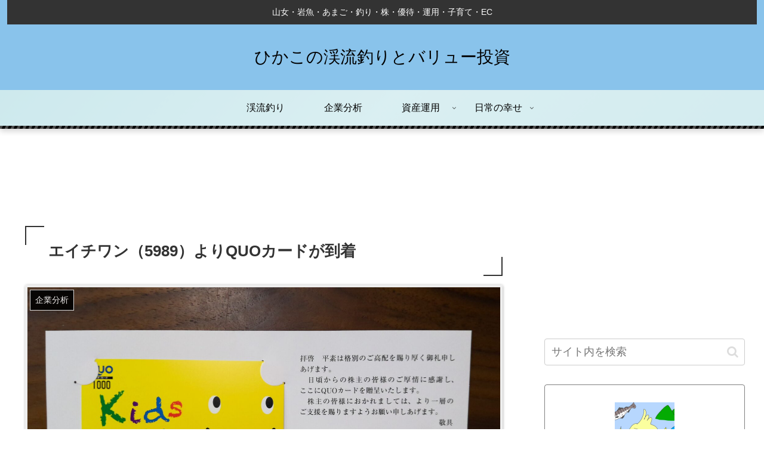

--- FILE ---
content_type: text/html; charset=UTF-8
request_url: https://www.hikako8amago3iwana3.com/hone5989-20220716
body_size: 34969
content:
<!doctype html>
<html lang="ja">

<head>
<meta charset="utf-8">
<meta http-equiv="X-UA-Compatible" content="IE=edge">
<meta name="viewport" content="width=device-width, initial-scale=1.0, viewport-fit=cover"/>

  
  <!-- Google Search Console -->
<meta name="google-site-verification" content="zrfqoxcaD285IseL1CGepNYWYCljogJzJpfYsxsxtgY" />
<!-- /Google Search Console -->
<!-- preconnect dns-prefetch -->
<link rel="preconnect dns-prefetch" href="//www.googletagmanager.com">
<link rel="preconnect dns-prefetch" href="//www.google-analytics.com">
<link rel="preconnect dns-prefetch" href="//ajax.googleapis.com">
<link rel="preconnect dns-prefetch" href="//cdnjs.cloudflare.com">
<link rel="preconnect dns-prefetch" href="//pagead2.googlesyndication.com">
<link rel="preconnect dns-prefetch" href="//googleads.g.doubleclick.net">
<link rel="preconnect dns-prefetch" href="//tpc.googlesyndication.com">
<link rel="preconnect dns-prefetch" href="//ad.doubleclick.net">
<link rel="preconnect dns-prefetch" href="//www.gstatic.com">
<link rel="preconnect dns-prefetch" href="//cse.google.com">
<link rel="preconnect dns-prefetch" href="//fonts.gstatic.com">
<link rel="preconnect dns-prefetch" href="//fonts.googleapis.com">
<link rel="preconnect dns-prefetch" href="//cms.quantserve.com">
<link rel="preconnect dns-prefetch" href="//secure.gravatar.com">
<link rel="preconnect dns-prefetch" href="//cdn.syndication.twimg.com">
<link rel="preconnect dns-prefetch" href="//cdn.jsdelivr.net">
<link rel="preconnect dns-prefetch" href="//images-fe.ssl-images-amazon.com">
<link rel="preconnect dns-prefetch" href="//completion.amazon.com">
<link rel="preconnect dns-prefetch" href="//m.media-amazon.com">
<link rel="preconnect dns-prefetch" href="//i.moshimo.com">
<link rel="preconnect dns-prefetch" href="//aml.valuecommerce.com">
<link rel="preconnect dns-prefetch" href="//dalc.valuecommerce.com">
<link rel="preconnect dns-prefetch" href="//dalb.valuecommerce.com">
<title>エイチワン（5989）よりQUOカードが到着  |  ひかこの渓流釣りとバリュー投資</title>
<meta name='robots' content='max-image-preview:large' />
	<style>img:is([sizes="auto" i], [sizes^="auto," i]) { contain-intrinsic-size: 3000px 1500px }</style>
	
<!-- OGP -->
<meta property="og:type" content="article">
<meta property="og:description" content="今年もエイチワンから株主優待が到着しました。2017年に野村證券のIR説明会に紹介され、割安さと株主優待に魅了され購入しました。その時の株価が1,094円。着実と株価は低迷し(笑)、株主優待も改悪され、苦しい状況に陥っています。半導体不足の">
<meta property="og:title" content="エイチワン（5989）よりQUOカードが到着">
<meta property="og:url" content="https://www.hikako8amago3iwana3.com/hone5989-20220716">
<meta property="og:image" content="https://www.hikako8amago3iwana3.com/wp-content/uploads/2022/07/WIN_20220716_13_17_24_Pro-scaled.jpg">
<meta property="og:site_name" content="ひかこの渓流釣りとバリュー投資">
<meta property="og:locale" content="ja_JP">
<meta property="article:published_time" content="2022-07-16T14:54:14+09:00" />
<meta property="article:modified_time" content="2022-07-16T14:54:14+09:00" />
<meta property="article:section" content="企業分析">
<!-- /OGP -->

<!-- Twitter Card -->
<meta name="twitter:card" content="summary_large_image">
<meta property="twitter:description" content="今年もエイチワンから株主優待が到着しました。2017年に野村證券のIR説明会に紹介され、割安さと株主優待に魅了され購入しました。その時の株価が1,094円。着実と株価は低迷し(笑)、株主優待も改悪され、苦しい状況に陥っています。半導体不足の">
<meta property="twitter:title" content="エイチワン（5989）よりQUOカードが到着">
<meta property="twitter:url" content="https://www.hikako8amago3iwana3.com/hone5989-20220716">
<meta name="twitter:image" content="https://www.hikako8amago3iwana3.com/wp-content/uploads/2022/07/WIN_20220716_13_17_24_Pro-scaled.jpg">
<meta name="twitter:domain" content="www.hikako8amago3iwana3.com">
<!-- /Twitter Card -->
<link rel='dns-prefetch' href='//code.typesquare.com' />
<link rel='dns-prefetch' href='//ajax.googleapis.com' />
<link rel='dns-prefetch' href='//cdnjs.cloudflare.com' />
<link rel='dns-prefetch' href='//www.google.com' />
<link rel='dns-prefetch' href='//www.googletagmanager.com' />
<link rel='dns-prefetch' href='//pagead2.googlesyndication.com' />
<link rel="alternate" type="application/rss+xml" title="ひかこの渓流釣りとバリュー投資 &raquo; フィード" href="https://www.hikako8amago3iwana3.com/feed" />
<link rel="alternate" type="application/rss+xml" title="ひかこの渓流釣りとバリュー投資 &raquo; コメントフィード" href="https://www.hikako8amago3iwana3.com/comments/feed" />
<link rel="alternate" type="application/rss+xml" title="ひかこの渓流釣りとバリュー投資 &raquo; エイチワン（5989）よりQUOカードが到着 のコメントのフィード" href="https://www.hikako8amago3iwana3.com/hone5989-20220716/feed" />
<link rel='stylesheet' id='cocoon-style-css' href='https://www.hikako8amago3iwana3.com/wp-content/themes/cocoon/style.css?ver=6.8.3&#038;fver=20200924091208' media='all' />
<link rel='stylesheet' id='cocoon-keyframes-css' href='https://www.hikako8amago3iwana3.com/wp-content/themes/cocoon/keyframes.css?ver=6.8.3&#038;fver=20200924091208' media='all' />
<link rel='stylesheet' id='font-awesome-style-css' href='https://www.hikako8amago3iwana3.com/wp-content/themes/cocoon/webfonts/fontawesome/css/font-awesome.min.css?ver=6.8.3&#038;fver=20200924091208' media='all' />
<link rel='stylesheet' id='icomoon-style-css' href='https://www.hikako8amago3iwana3.com/wp-content/themes/cocoon/webfonts/icomoon/style.css?ver=6.8.3&#038;fver=20200924091208' media='all' />
<link rel='stylesheet' id='baguettebox-style-css' href='https://www.hikako8amago3iwana3.com/wp-content/themes/cocoon/plugins/baguettebox/dist/baguetteBox.min.css?ver=6.8.3&#038;fver=20200924091208' media='all' />
<link rel='stylesheet' id='cocoon-skin-style-css' href='https://www.hikako8amago3iwana3.com/wp-content/themes/cocoon/skins/skin-momoon-orange/style.css?ver=6.8.3&#038;fver=20200924091208' media='all' />
<style id='cocoon-skin-style-inline-css'>
@media screen and (max-width:480px){.page-body,.menu-content{font-size:16px}}#header-container,#header-container .navi,#navi .navi-in>.menu-header .sub-menu,.article h2,.sidebar h3,.cat-link,.cat-label,.appeal-content .appeal-button,.demo .cat-label,.blogcard-type .blogcard-label,#footer{background-color:#000}#navi .navi-in a:hover,#footer a:hover{background-color:rgba(255,255,255,.2)}.article h3,.article h4,.article h5,.article h6,.cat-link,.tag-link{border-color:#000}blockquote::before,blockquote::after,.pager-post-navi a.a-wrap::before{color:rgba(0,0,0,.5)}blockquote,.key-btn{background-color:rgba(0,0,0,.05);border-color:rgba(0,0,0,.5)}pre,.pager-links span,table th,.pagination .current{background-color:rgba(0,0,0,.1);border-color:rgba(0,0,0,.5)}table th,table td,.page-numbers,.page-numbers.dots,.tagcloud a,.list.ecb-entry-border .entry-card-wrap,.related-entries.recb-entry-border .related-entry-card-wrap,.carousel .a-wrap,.pager-post-navi.post-navi-border a.a-wrap,.article .toc,.a-wrap .blogcard,.author-box,.comment-reply-link,.ranking-item{border-color:rgba(0,0,0,.5)}table tr:nth-of-type(2n+1),.page-numbers.dots,.a-wrap:hover,.pagination a:hover,.pagination-next-link:hover,.widget_recent_entries ul li a:hover,.widget_categories ul li a:hover,.widget_archive ul li a:hover,.widget_pages ul li a:hover,.widget_meta ul li a:hover,.widget_rss ul li a:hover,.widget_nav_menu ul li a:hover,.pager-links a:hover span,.tag-link:hover,.tagcloud a:hover{background-color:rgba(0,0,0,.05)}.header,.header .site-name-text,#navi .navi-in a,#navi .navi-in a:hover,.article h2,.sidebar h3,#footer,#footer a{color:#fff}.header,.header .site-name-text,#navi .navi-in a,#navi .navi-in a:hover,.appeal-content .appeal-button,.article h2,.sidebar h3,.cat-link,.cat-label,.blogcard-type .blogcard::before,#footer,#footer a{color:#fff}body.public-page{background-color:#fff}.header{background-color:#89c3eb}.header,.header .site-name-text{color:#000}#header-container .navi,#navi .navi-in>.menu-header .sub-menu{background-color:#c1e4e9}#navi .navi-in a,#navi .navi-in a:hover{color:#fff}#navi .navi-in a,#navi .navi-in a:hover{color:#000}#navi .navi-in a:hover{background-color:rgba(255,255,255,.2)}#navi .navi-in>ul>li{width:130px}#navi .navi-in>ul .sub-menu{min-width:100px}#navi .navi-in>ul .sub-menu ul{left:100px}.main{width:860px}.sidebar{width:376px}@media screen and (max-width:1260px){.wrap{width:auto}.main,.sidebar,.sidebar-left .main,.sidebar-left .sidebar{margin:0 .5%}.main{width:67%}.sidebar{padding:10px;width:30%}.entry-card-thumb{width:38%}.entry-card-content{margin-left:40%}}body::after{content:url(https://www.hikako8amago3iwana3.com/wp-content/themes/cocoon/lib/analytics/access.php?post_id=3532&post_type=post);visibility:hidden;position:absolute;bottom:0;right:0;width:1px;height:1px;overflow:hidden;display:inline!important}.toc-checkbox{display:none}.toc-content{visibility:hidden;height:0;opacity:.2;transition:all .5s ease-out}.toc-checkbox:checked~.toc-content{visibility:visible;padding-top:.6em;height:100%;opacity:1}.toc-title::after{content:'[開く]';margin-left:.5em;cursor:pointer;font-size:.8em}.toc-title:hover::after{text-decoration:underline}.toc-checkbox:checked+.toc-title::after{content:'[閉じる]'}#respond{display:none}.entry-content>*,.demo .entry-content p{line-height:1.8}.entry-content>*,.demo .entry-content p{margin-top:1.5em;margin-bottom:1.5em}.article .micro-top{margin-bottom:-1.65em}.article .micro-balloon{margin-bottom:-1.2em}.article .micro-bottom{margin-top:-1.65em}.article .micro-bottom.micro-balloon{margin-top:-1.2em;margin-bottom:1.5em}.blank-box.bb-key-color{border-color:#000}.iic-key-color li::before{color:#000}.blank-box.bb-tab.bb-key-color::before{background-color:#000}.tb-key-color .toggle-button{border:1px solid #000;background:#000;color:#fff}.tb-key-color .toggle-button::before{color:#ccc}.tb-key-color .toggle-checkbox:checked~.toggle-content{border-color:#000}.cb-key-color.caption-box{border-color:#000}.cb-key-color .caption-box-label{background-color:#000;color:#fff}.tcb-key-color .tab-caption-box-label{background-color:#000;color:#fff}.tcb-key-color .tab-caption-box-content{border-color:#000}.lb-key-color .label-box-content{border-color:#000}.mc-key-color{background-color:#000;color:#fff;border:0}.mc-key-color.micro-bottom::after{border-bottom-color:#000;border-top-color:transparent}.mc-key-color::before{border-top-color:transparent;border-bottom-color:transparent}.mc-key-color::after{border-top-color:#000}.btn-key-color,.btn-wrap.btn-wrap-key-color>a{background-color:#000}.has-text-color.has-key-color-color{color:#000}.has-background.has-key-color-background-color{background-color:#000}.article.page-body,body#tinymce.wp-editor{background-color:#fff}.article.page-body,.editor-post-title__block .editor-post-title__input,body#tinymce.wp-editor{color:#333}.body .has-key-color-background-color{background-color:#000}.body .has-key-color-color{color:#000}.body .has-key-color-border-color{border-color:#000}.btn-wrap.has-key-color-background-color>a{background-color:#000}.btn-wrap.has-key-color-color>a{color:#000}.btn-wrap.has-key-color-border-color>a{border-color:#000}.bb-tab.has-key-color-border-color .bb-label{background-color:#000}.toggle-wrap.has-key-color-border-color .toggle-button{background-color:#000}.toggle-wrap.has-key-color-border-color .toggle-button,.toggle-wrap.has-key-color-border-color .toggle-content{border-color:#000}.iconlist-box.has-key-color-icon-color li::before{color:#000}.micro-balloon.has-key-color-background-color{background-color:#000;border-color:transparent}.micro-balloon.has-key-color-background-color.micro-bottom::after{border-bottom-color:#000;border-top-color:transparent}.micro-balloon.has-key-color-background-color::before{border-top-color:transparent;border-bottom-color:transparent}.micro-balloon.has-key-color-background-color::after{border-top-color:#000}.micro-balloon.has-border-color.has-key-color-border-color{border-color:#000}.micro-balloon.micro-top.has-key-color-border-color::before{border-top-color:#000}.micro-balloon.micro-bottom.has-key-color-border-color::before{border-bottom-color:#000}.caption-box.has-key-color-border-color .box-label{background-color:#000}.tab-caption-box.has-key-color-border-color .box-label{background-color:#000}.tab-caption-box.has-key-color-border-color .box-content{border-color:#000}.tab-caption-box.has-key-color-background-color .box-content{background-color:#000}.label-box.has-key-color-border-color .box-content{border-color:#000}.label-box.has-key-color-background-color .box-content{background-color:#000}.sbp-l .speech-balloon.has-key-color-border-color::before{border-right-color:#000}.sbp-r .speech-balloon.has-key-color-border-color::before{border-left-color:#000}.sbp-l .speech-balloon.has-key-color-background-color::after{border-right-color:#000}.sbp-r .speech-balloon.has-key-color-background-color::after{border-left-color:#000}.sbs-line.sbp-r .speech-balloon.has-key-color-background-color{background-color:#000}.sbs-line.sbp-r .speech-balloon.has-key-color-border-color{border-color:#000}.speech-wrap.sbs-think .speech-balloon.has-key-color-border-color::before,.speech-wrap.sbs-think .speech-balloon.has-key-color-border-color::after{border-color:#000}.sbs-think .speech-balloon.has-key-color-background-color::before,.sbs-think .speech-balloon.has-key-color-background-color::after{background-color:#000}.timeline-box.has-key-color-point-color .timeline-item::before{background-color:#000}.body .has-red-background-color{background-color:#e60033}.body .has-red-color{color:#e60033}.body .has-red-border-color{border-color:#e60033}.btn-wrap.has-red-background-color>a{background-color:#e60033}.btn-wrap.has-red-color>a{color:#e60033}.btn-wrap.has-red-border-color>a{border-color:#e60033}.bb-tab.has-red-border-color .bb-label{background-color:#e60033}.toggle-wrap.has-red-border-color .toggle-button{background-color:#e60033}.toggle-wrap.has-red-border-color .toggle-button,.toggle-wrap.has-red-border-color .toggle-content{border-color:#e60033}.iconlist-box.has-red-icon-color li::before{color:#e60033}.micro-balloon.has-red-background-color{background-color:#e60033;border-color:transparent}.micro-balloon.has-red-background-color.micro-bottom::after{border-bottom-color:#e60033;border-top-color:transparent}.micro-balloon.has-red-background-color::before{border-top-color:transparent;border-bottom-color:transparent}.micro-balloon.has-red-background-color::after{border-top-color:#e60033}.micro-balloon.has-border-color.has-red-border-color{border-color:#e60033}.micro-balloon.micro-top.has-red-border-color::before{border-top-color:#e60033}.micro-balloon.micro-bottom.has-red-border-color::before{border-bottom-color:#e60033}.caption-box.has-red-border-color .box-label{background-color:#e60033}.tab-caption-box.has-red-border-color .box-label{background-color:#e60033}.tab-caption-box.has-red-border-color .box-content{border-color:#e60033}.tab-caption-box.has-red-background-color .box-content{background-color:#e60033}.label-box.has-red-border-color .box-content{border-color:#e60033}.label-box.has-red-background-color .box-content{background-color:#e60033}.sbp-l .speech-balloon.has-red-border-color::before{border-right-color:#e60033}.sbp-r .speech-balloon.has-red-border-color::before{border-left-color:#e60033}.sbp-l .speech-balloon.has-red-background-color::after{border-right-color:#e60033}.sbp-r .speech-balloon.has-red-background-color::after{border-left-color:#e60033}.sbs-line.sbp-r .speech-balloon.has-red-background-color{background-color:#e60033}.sbs-line.sbp-r .speech-balloon.has-red-border-color{border-color:#e60033}.speech-wrap.sbs-think .speech-balloon.has-red-border-color::before,.speech-wrap.sbs-think .speech-balloon.has-red-border-color::after{border-color:#e60033}.sbs-think .speech-balloon.has-red-background-color::before,.sbs-think .speech-balloon.has-red-background-color::after{background-color:#e60033}.timeline-box.has-red-point-color .timeline-item::before{background-color:#e60033}.body .has-pink-background-color{background-color:#e95295}.body .has-pink-color{color:#e95295}.body .has-pink-border-color{border-color:#e95295}.btn-wrap.has-pink-background-color>a{background-color:#e95295}.btn-wrap.has-pink-color>a{color:#e95295}.btn-wrap.has-pink-border-color>a{border-color:#e95295}.bb-tab.has-pink-border-color .bb-label{background-color:#e95295}.toggle-wrap.has-pink-border-color .toggle-button{background-color:#e95295}.toggle-wrap.has-pink-border-color .toggle-button,.toggle-wrap.has-pink-border-color .toggle-content{border-color:#e95295}.iconlist-box.has-pink-icon-color li::before{color:#e95295}.micro-balloon.has-pink-background-color{background-color:#e95295;border-color:transparent}.micro-balloon.has-pink-background-color.micro-bottom::after{border-bottom-color:#e95295;border-top-color:transparent}.micro-balloon.has-pink-background-color::before{border-top-color:transparent;border-bottom-color:transparent}.micro-balloon.has-pink-background-color::after{border-top-color:#e95295}.micro-balloon.has-border-color.has-pink-border-color{border-color:#e95295}.micro-balloon.micro-top.has-pink-border-color::before{border-top-color:#e95295}.micro-balloon.micro-bottom.has-pink-border-color::before{border-bottom-color:#e95295}.caption-box.has-pink-border-color .box-label{background-color:#e95295}.tab-caption-box.has-pink-border-color .box-label{background-color:#e95295}.tab-caption-box.has-pink-border-color .box-content{border-color:#e95295}.tab-caption-box.has-pink-background-color .box-content{background-color:#e95295}.label-box.has-pink-border-color .box-content{border-color:#e95295}.label-box.has-pink-background-color .box-content{background-color:#e95295}.sbp-l .speech-balloon.has-pink-border-color::before{border-right-color:#e95295}.sbp-r .speech-balloon.has-pink-border-color::before{border-left-color:#e95295}.sbp-l .speech-balloon.has-pink-background-color::after{border-right-color:#e95295}.sbp-r .speech-balloon.has-pink-background-color::after{border-left-color:#e95295}.sbs-line.sbp-r .speech-balloon.has-pink-background-color{background-color:#e95295}.sbs-line.sbp-r .speech-balloon.has-pink-border-color{border-color:#e95295}.speech-wrap.sbs-think .speech-balloon.has-pink-border-color::before,.speech-wrap.sbs-think .speech-balloon.has-pink-border-color::after{border-color:#e95295}.sbs-think .speech-balloon.has-pink-background-color::before,.sbs-think .speech-balloon.has-pink-background-color::after{background-color:#e95295}.timeline-box.has-pink-point-color .timeline-item::before{background-color:#e95295}.body .has-purple-background-color{background-color:#884898}.body .has-purple-color{color:#884898}.body .has-purple-border-color{border-color:#884898}.btn-wrap.has-purple-background-color>a{background-color:#884898}.btn-wrap.has-purple-color>a{color:#884898}.btn-wrap.has-purple-border-color>a{border-color:#884898}.bb-tab.has-purple-border-color .bb-label{background-color:#884898}.toggle-wrap.has-purple-border-color .toggle-button{background-color:#884898}.toggle-wrap.has-purple-border-color .toggle-button,.toggle-wrap.has-purple-border-color .toggle-content{border-color:#884898}.iconlist-box.has-purple-icon-color li::before{color:#884898}.micro-balloon.has-purple-background-color{background-color:#884898;border-color:transparent}.micro-balloon.has-purple-background-color.micro-bottom::after{border-bottom-color:#884898;border-top-color:transparent}.micro-balloon.has-purple-background-color::before{border-top-color:transparent;border-bottom-color:transparent}.micro-balloon.has-purple-background-color::after{border-top-color:#884898}.micro-balloon.has-border-color.has-purple-border-color{border-color:#884898}.micro-balloon.micro-top.has-purple-border-color::before{border-top-color:#884898}.micro-balloon.micro-bottom.has-purple-border-color::before{border-bottom-color:#884898}.caption-box.has-purple-border-color .box-label{background-color:#884898}.tab-caption-box.has-purple-border-color .box-label{background-color:#884898}.tab-caption-box.has-purple-border-color .box-content{border-color:#884898}.tab-caption-box.has-purple-background-color .box-content{background-color:#884898}.label-box.has-purple-border-color .box-content{border-color:#884898}.label-box.has-purple-background-color .box-content{background-color:#884898}.sbp-l .speech-balloon.has-purple-border-color::before{border-right-color:#884898}.sbp-r .speech-balloon.has-purple-border-color::before{border-left-color:#884898}.sbp-l .speech-balloon.has-purple-background-color::after{border-right-color:#884898}.sbp-r .speech-balloon.has-purple-background-color::after{border-left-color:#884898}.sbs-line.sbp-r .speech-balloon.has-purple-background-color{background-color:#884898}.sbs-line.sbp-r .speech-balloon.has-purple-border-color{border-color:#884898}.speech-wrap.sbs-think .speech-balloon.has-purple-border-color::before,.speech-wrap.sbs-think .speech-balloon.has-purple-border-color::after{border-color:#884898}.sbs-think .speech-balloon.has-purple-background-color::before,.sbs-think .speech-balloon.has-purple-background-color::after{background-color:#884898}.timeline-box.has-purple-point-color .timeline-item::before{background-color:#884898}.body .has-deep-background-color{background-color:#55295b}.body .has-deep-color{color:#55295b}.body .has-deep-border-color{border-color:#55295b}.btn-wrap.has-deep-background-color>a{background-color:#55295b}.btn-wrap.has-deep-color>a{color:#55295b}.btn-wrap.has-deep-border-color>a{border-color:#55295b}.bb-tab.has-deep-border-color .bb-label{background-color:#55295b}.toggle-wrap.has-deep-border-color .toggle-button{background-color:#55295b}.toggle-wrap.has-deep-border-color .toggle-button,.toggle-wrap.has-deep-border-color .toggle-content{border-color:#55295b}.iconlist-box.has-deep-icon-color li::before{color:#55295b}.micro-balloon.has-deep-background-color{background-color:#55295b;border-color:transparent}.micro-balloon.has-deep-background-color.micro-bottom::after{border-bottom-color:#55295b;border-top-color:transparent}.micro-balloon.has-deep-background-color::before{border-top-color:transparent;border-bottom-color:transparent}.micro-balloon.has-deep-background-color::after{border-top-color:#55295b}.micro-balloon.has-border-color.has-deep-border-color{border-color:#55295b}.micro-balloon.micro-top.has-deep-border-color::before{border-top-color:#55295b}.micro-balloon.micro-bottom.has-deep-border-color::before{border-bottom-color:#55295b}.caption-box.has-deep-border-color .box-label{background-color:#55295b}.tab-caption-box.has-deep-border-color .box-label{background-color:#55295b}.tab-caption-box.has-deep-border-color .box-content{border-color:#55295b}.tab-caption-box.has-deep-background-color .box-content{background-color:#55295b}.label-box.has-deep-border-color .box-content{border-color:#55295b}.label-box.has-deep-background-color .box-content{background-color:#55295b}.sbp-l .speech-balloon.has-deep-border-color::before{border-right-color:#55295b}.sbp-r .speech-balloon.has-deep-border-color::before{border-left-color:#55295b}.sbp-l .speech-balloon.has-deep-background-color::after{border-right-color:#55295b}.sbp-r .speech-balloon.has-deep-background-color::after{border-left-color:#55295b}.sbs-line.sbp-r .speech-balloon.has-deep-background-color{background-color:#55295b}.sbs-line.sbp-r .speech-balloon.has-deep-border-color{border-color:#55295b}.speech-wrap.sbs-think .speech-balloon.has-deep-border-color::before,.speech-wrap.sbs-think .speech-balloon.has-deep-border-color::after{border-color:#55295b}.sbs-think .speech-balloon.has-deep-background-color::before,.sbs-think .speech-balloon.has-deep-background-color::after{background-color:#55295b}.timeline-box.has-deep-point-color .timeline-item::before{background-color:#55295b}.body .has-indigo-background-color{background-color:#1e50a2}.body .has-indigo-color{color:#1e50a2}.body .has-indigo-border-color{border-color:#1e50a2}.btn-wrap.has-indigo-background-color>a{background-color:#1e50a2}.btn-wrap.has-indigo-color>a{color:#1e50a2}.btn-wrap.has-indigo-border-color>a{border-color:#1e50a2}.bb-tab.has-indigo-border-color .bb-label{background-color:#1e50a2}.toggle-wrap.has-indigo-border-color .toggle-button{background-color:#1e50a2}.toggle-wrap.has-indigo-border-color .toggle-button,.toggle-wrap.has-indigo-border-color .toggle-content{border-color:#1e50a2}.iconlist-box.has-indigo-icon-color li::before{color:#1e50a2}.micro-balloon.has-indigo-background-color{background-color:#1e50a2;border-color:transparent}.micro-balloon.has-indigo-background-color.micro-bottom::after{border-bottom-color:#1e50a2;border-top-color:transparent}.micro-balloon.has-indigo-background-color::before{border-top-color:transparent;border-bottom-color:transparent}.micro-balloon.has-indigo-background-color::after{border-top-color:#1e50a2}.micro-balloon.has-border-color.has-indigo-border-color{border-color:#1e50a2}.micro-balloon.micro-top.has-indigo-border-color::before{border-top-color:#1e50a2}.micro-balloon.micro-bottom.has-indigo-border-color::before{border-bottom-color:#1e50a2}.caption-box.has-indigo-border-color .box-label{background-color:#1e50a2}.tab-caption-box.has-indigo-border-color .box-label{background-color:#1e50a2}.tab-caption-box.has-indigo-border-color .box-content{border-color:#1e50a2}.tab-caption-box.has-indigo-background-color .box-content{background-color:#1e50a2}.label-box.has-indigo-border-color .box-content{border-color:#1e50a2}.label-box.has-indigo-background-color .box-content{background-color:#1e50a2}.sbp-l .speech-balloon.has-indigo-border-color::before{border-right-color:#1e50a2}.sbp-r .speech-balloon.has-indigo-border-color::before{border-left-color:#1e50a2}.sbp-l .speech-balloon.has-indigo-background-color::after{border-right-color:#1e50a2}.sbp-r .speech-balloon.has-indigo-background-color::after{border-left-color:#1e50a2}.sbs-line.sbp-r .speech-balloon.has-indigo-background-color{background-color:#1e50a2}.sbs-line.sbp-r .speech-balloon.has-indigo-border-color{border-color:#1e50a2}.speech-wrap.sbs-think .speech-balloon.has-indigo-border-color::before,.speech-wrap.sbs-think .speech-balloon.has-indigo-border-color::after{border-color:#1e50a2}.sbs-think .speech-balloon.has-indigo-background-color::before,.sbs-think .speech-balloon.has-indigo-background-color::after{background-color:#1e50a2}.timeline-box.has-indigo-point-color .timeline-item::before{background-color:#1e50a2}.body .has-blue-background-color{background-color:#0095d9}.body .has-blue-color{color:#0095d9}.body .has-blue-border-color{border-color:#0095d9}.btn-wrap.has-blue-background-color>a{background-color:#0095d9}.btn-wrap.has-blue-color>a{color:#0095d9}.btn-wrap.has-blue-border-color>a{border-color:#0095d9}.bb-tab.has-blue-border-color .bb-label{background-color:#0095d9}.toggle-wrap.has-blue-border-color .toggle-button{background-color:#0095d9}.toggle-wrap.has-blue-border-color .toggle-button,.toggle-wrap.has-blue-border-color .toggle-content{border-color:#0095d9}.iconlist-box.has-blue-icon-color li::before{color:#0095d9}.micro-balloon.has-blue-background-color{background-color:#0095d9;border-color:transparent}.micro-balloon.has-blue-background-color.micro-bottom::after{border-bottom-color:#0095d9;border-top-color:transparent}.micro-balloon.has-blue-background-color::before{border-top-color:transparent;border-bottom-color:transparent}.micro-balloon.has-blue-background-color::after{border-top-color:#0095d9}.micro-balloon.has-border-color.has-blue-border-color{border-color:#0095d9}.micro-balloon.micro-top.has-blue-border-color::before{border-top-color:#0095d9}.micro-balloon.micro-bottom.has-blue-border-color::before{border-bottom-color:#0095d9}.caption-box.has-blue-border-color .box-label{background-color:#0095d9}.tab-caption-box.has-blue-border-color .box-label{background-color:#0095d9}.tab-caption-box.has-blue-border-color .box-content{border-color:#0095d9}.tab-caption-box.has-blue-background-color .box-content{background-color:#0095d9}.label-box.has-blue-border-color .box-content{border-color:#0095d9}.label-box.has-blue-background-color .box-content{background-color:#0095d9}.sbp-l .speech-balloon.has-blue-border-color::before{border-right-color:#0095d9}.sbp-r .speech-balloon.has-blue-border-color::before{border-left-color:#0095d9}.sbp-l .speech-balloon.has-blue-background-color::after{border-right-color:#0095d9}.sbp-r .speech-balloon.has-blue-background-color::after{border-left-color:#0095d9}.sbs-line.sbp-r .speech-balloon.has-blue-background-color{background-color:#0095d9}.sbs-line.sbp-r .speech-balloon.has-blue-border-color{border-color:#0095d9}.speech-wrap.sbs-think .speech-balloon.has-blue-border-color::before,.speech-wrap.sbs-think .speech-balloon.has-blue-border-color::after{border-color:#0095d9}.sbs-think .speech-balloon.has-blue-background-color::before,.sbs-think .speech-balloon.has-blue-background-color::after{background-color:#0095d9}.timeline-box.has-blue-point-color .timeline-item::before{background-color:#0095d9}.body .has-light-blue-background-color{background-color:#2ca9e1}.body .has-light-blue-color{color:#2ca9e1}.body .has-light-blue-border-color{border-color:#2ca9e1}.btn-wrap.has-light-blue-background-color>a{background-color:#2ca9e1}.btn-wrap.has-light-blue-color>a{color:#2ca9e1}.btn-wrap.has-light-blue-border-color>a{border-color:#2ca9e1}.bb-tab.has-light-blue-border-color .bb-label{background-color:#2ca9e1}.toggle-wrap.has-light-blue-border-color .toggle-button{background-color:#2ca9e1}.toggle-wrap.has-light-blue-border-color .toggle-button,.toggle-wrap.has-light-blue-border-color .toggle-content{border-color:#2ca9e1}.iconlist-box.has-light-blue-icon-color li::before{color:#2ca9e1}.micro-balloon.has-light-blue-background-color{background-color:#2ca9e1;border-color:transparent}.micro-balloon.has-light-blue-background-color.micro-bottom::after{border-bottom-color:#2ca9e1;border-top-color:transparent}.micro-balloon.has-light-blue-background-color::before{border-top-color:transparent;border-bottom-color:transparent}.micro-balloon.has-light-blue-background-color::after{border-top-color:#2ca9e1}.micro-balloon.has-border-color.has-light-blue-border-color{border-color:#2ca9e1}.micro-balloon.micro-top.has-light-blue-border-color::before{border-top-color:#2ca9e1}.micro-balloon.micro-bottom.has-light-blue-border-color::before{border-bottom-color:#2ca9e1}.caption-box.has-light-blue-border-color .box-label{background-color:#2ca9e1}.tab-caption-box.has-light-blue-border-color .box-label{background-color:#2ca9e1}.tab-caption-box.has-light-blue-border-color .box-content{border-color:#2ca9e1}.tab-caption-box.has-light-blue-background-color .box-content{background-color:#2ca9e1}.label-box.has-light-blue-border-color .box-content{border-color:#2ca9e1}.label-box.has-light-blue-background-color .box-content{background-color:#2ca9e1}.sbp-l .speech-balloon.has-light-blue-border-color::before{border-right-color:#2ca9e1}.sbp-r .speech-balloon.has-light-blue-border-color::before{border-left-color:#2ca9e1}.sbp-l .speech-balloon.has-light-blue-background-color::after{border-right-color:#2ca9e1}.sbp-r .speech-balloon.has-light-blue-background-color::after{border-left-color:#2ca9e1}.sbs-line.sbp-r .speech-balloon.has-light-blue-background-color{background-color:#2ca9e1}.sbs-line.sbp-r .speech-balloon.has-light-blue-border-color{border-color:#2ca9e1}.speech-wrap.sbs-think .speech-balloon.has-light-blue-border-color::before,.speech-wrap.sbs-think .speech-balloon.has-light-blue-border-color::after{border-color:#2ca9e1}.sbs-think .speech-balloon.has-light-blue-background-color::before,.sbs-think .speech-balloon.has-light-blue-background-color::after{background-color:#2ca9e1}.timeline-box.has-light-blue-point-color .timeline-item::before{background-color:#2ca9e1}.body .has-cyan-background-color{background-color:#00a3af}.body .has-cyan-color{color:#00a3af}.body .has-cyan-border-color{border-color:#00a3af}.btn-wrap.has-cyan-background-color>a{background-color:#00a3af}.btn-wrap.has-cyan-color>a{color:#00a3af}.btn-wrap.has-cyan-border-color>a{border-color:#00a3af}.bb-tab.has-cyan-border-color .bb-label{background-color:#00a3af}.toggle-wrap.has-cyan-border-color .toggle-button{background-color:#00a3af}.toggle-wrap.has-cyan-border-color .toggle-button,.toggle-wrap.has-cyan-border-color .toggle-content{border-color:#00a3af}.iconlist-box.has-cyan-icon-color li::before{color:#00a3af}.micro-balloon.has-cyan-background-color{background-color:#00a3af;border-color:transparent}.micro-balloon.has-cyan-background-color.micro-bottom::after{border-bottom-color:#00a3af;border-top-color:transparent}.micro-balloon.has-cyan-background-color::before{border-top-color:transparent;border-bottom-color:transparent}.micro-balloon.has-cyan-background-color::after{border-top-color:#00a3af}.micro-balloon.has-border-color.has-cyan-border-color{border-color:#00a3af}.micro-balloon.micro-top.has-cyan-border-color::before{border-top-color:#00a3af}.micro-balloon.micro-bottom.has-cyan-border-color::before{border-bottom-color:#00a3af}.caption-box.has-cyan-border-color .box-label{background-color:#00a3af}.tab-caption-box.has-cyan-border-color .box-label{background-color:#00a3af}.tab-caption-box.has-cyan-border-color .box-content{border-color:#00a3af}.tab-caption-box.has-cyan-background-color .box-content{background-color:#00a3af}.label-box.has-cyan-border-color .box-content{border-color:#00a3af}.label-box.has-cyan-background-color .box-content{background-color:#00a3af}.sbp-l .speech-balloon.has-cyan-border-color::before{border-right-color:#00a3af}.sbp-r .speech-balloon.has-cyan-border-color::before{border-left-color:#00a3af}.sbp-l .speech-balloon.has-cyan-background-color::after{border-right-color:#00a3af}.sbp-r .speech-balloon.has-cyan-background-color::after{border-left-color:#00a3af}.sbs-line.sbp-r .speech-balloon.has-cyan-background-color{background-color:#00a3af}.sbs-line.sbp-r .speech-balloon.has-cyan-border-color{border-color:#00a3af}.speech-wrap.sbs-think .speech-balloon.has-cyan-border-color::before,.speech-wrap.sbs-think .speech-balloon.has-cyan-border-color::after{border-color:#00a3af}.sbs-think .speech-balloon.has-cyan-background-color::before,.sbs-think .speech-balloon.has-cyan-background-color::after{background-color:#00a3af}.timeline-box.has-cyan-point-color .timeline-item::before{background-color:#00a3af}.body .has-teal-background-color{background-color:#007b43}.body .has-teal-color{color:#007b43}.body .has-teal-border-color{border-color:#007b43}.btn-wrap.has-teal-background-color>a{background-color:#007b43}.btn-wrap.has-teal-color>a{color:#007b43}.btn-wrap.has-teal-border-color>a{border-color:#007b43}.bb-tab.has-teal-border-color .bb-label{background-color:#007b43}.toggle-wrap.has-teal-border-color .toggle-button{background-color:#007b43}.toggle-wrap.has-teal-border-color .toggle-button,.toggle-wrap.has-teal-border-color .toggle-content{border-color:#007b43}.iconlist-box.has-teal-icon-color li::before{color:#007b43}.micro-balloon.has-teal-background-color{background-color:#007b43;border-color:transparent}.micro-balloon.has-teal-background-color.micro-bottom::after{border-bottom-color:#007b43;border-top-color:transparent}.micro-balloon.has-teal-background-color::before{border-top-color:transparent;border-bottom-color:transparent}.micro-balloon.has-teal-background-color::after{border-top-color:#007b43}.micro-balloon.has-border-color.has-teal-border-color{border-color:#007b43}.micro-balloon.micro-top.has-teal-border-color::before{border-top-color:#007b43}.micro-balloon.micro-bottom.has-teal-border-color::before{border-bottom-color:#007b43}.caption-box.has-teal-border-color .box-label{background-color:#007b43}.tab-caption-box.has-teal-border-color .box-label{background-color:#007b43}.tab-caption-box.has-teal-border-color .box-content{border-color:#007b43}.tab-caption-box.has-teal-background-color .box-content{background-color:#007b43}.label-box.has-teal-border-color .box-content{border-color:#007b43}.label-box.has-teal-background-color .box-content{background-color:#007b43}.sbp-l .speech-balloon.has-teal-border-color::before{border-right-color:#007b43}.sbp-r .speech-balloon.has-teal-border-color::before{border-left-color:#007b43}.sbp-l .speech-balloon.has-teal-background-color::after{border-right-color:#007b43}.sbp-r .speech-balloon.has-teal-background-color::after{border-left-color:#007b43}.sbs-line.sbp-r .speech-balloon.has-teal-background-color{background-color:#007b43}.sbs-line.sbp-r .speech-balloon.has-teal-border-color{border-color:#007b43}.speech-wrap.sbs-think .speech-balloon.has-teal-border-color::before,.speech-wrap.sbs-think .speech-balloon.has-teal-border-color::after{border-color:#007b43}.sbs-think .speech-balloon.has-teal-background-color::before,.sbs-think .speech-balloon.has-teal-background-color::after{background-color:#007b43}.timeline-box.has-teal-point-color .timeline-item::before{background-color:#007b43}.body .has-green-background-color{background-color:#3eb370}.body .has-green-color{color:#3eb370}.body .has-green-border-color{border-color:#3eb370}.btn-wrap.has-green-background-color>a{background-color:#3eb370}.btn-wrap.has-green-color>a{color:#3eb370}.btn-wrap.has-green-border-color>a{border-color:#3eb370}.bb-tab.has-green-border-color .bb-label{background-color:#3eb370}.toggle-wrap.has-green-border-color .toggle-button{background-color:#3eb370}.toggle-wrap.has-green-border-color .toggle-button,.toggle-wrap.has-green-border-color .toggle-content{border-color:#3eb370}.iconlist-box.has-green-icon-color li::before{color:#3eb370}.micro-balloon.has-green-background-color{background-color:#3eb370;border-color:transparent}.micro-balloon.has-green-background-color.micro-bottom::after{border-bottom-color:#3eb370;border-top-color:transparent}.micro-balloon.has-green-background-color::before{border-top-color:transparent;border-bottom-color:transparent}.micro-balloon.has-green-background-color::after{border-top-color:#3eb370}.micro-balloon.has-border-color.has-green-border-color{border-color:#3eb370}.micro-balloon.micro-top.has-green-border-color::before{border-top-color:#3eb370}.micro-balloon.micro-bottom.has-green-border-color::before{border-bottom-color:#3eb370}.caption-box.has-green-border-color .box-label{background-color:#3eb370}.tab-caption-box.has-green-border-color .box-label{background-color:#3eb370}.tab-caption-box.has-green-border-color .box-content{border-color:#3eb370}.tab-caption-box.has-green-background-color .box-content{background-color:#3eb370}.label-box.has-green-border-color .box-content{border-color:#3eb370}.label-box.has-green-background-color .box-content{background-color:#3eb370}.sbp-l .speech-balloon.has-green-border-color::before{border-right-color:#3eb370}.sbp-r .speech-balloon.has-green-border-color::before{border-left-color:#3eb370}.sbp-l .speech-balloon.has-green-background-color::after{border-right-color:#3eb370}.sbp-r .speech-balloon.has-green-background-color::after{border-left-color:#3eb370}.sbs-line.sbp-r .speech-balloon.has-green-background-color{background-color:#3eb370}.sbs-line.sbp-r .speech-balloon.has-green-border-color{border-color:#3eb370}.speech-wrap.sbs-think .speech-balloon.has-green-border-color::before,.speech-wrap.sbs-think .speech-balloon.has-green-border-color::after{border-color:#3eb370}.sbs-think .speech-balloon.has-green-background-color::before,.sbs-think .speech-balloon.has-green-background-color::after{background-color:#3eb370}.timeline-box.has-green-point-color .timeline-item::before{background-color:#3eb370}.body .has-light-green-background-color{background-color:#8bc34a}.body .has-light-green-color{color:#8bc34a}.body .has-light-green-border-color{border-color:#8bc34a}.btn-wrap.has-light-green-background-color>a{background-color:#8bc34a}.btn-wrap.has-light-green-color>a{color:#8bc34a}.btn-wrap.has-light-green-border-color>a{border-color:#8bc34a}.bb-tab.has-light-green-border-color .bb-label{background-color:#8bc34a}.toggle-wrap.has-light-green-border-color .toggle-button{background-color:#8bc34a}.toggle-wrap.has-light-green-border-color .toggle-button,.toggle-wrap.has-light-green-border-color .toggle-content{border-color:#8bc34a}.iconlist-box.has-light-green-icon-color li::before{color:#8bc34a}.micro-balloon.has-light-green-background-color{background-color:#8bc34a;border-color:transparent}.micro-balloon.has-light-green-background-color.micro-bottom::after{border-bottom-color:#8bc34a;border-top-color:transparent}.micro-balloon.has-light-green-background-color::before{border-top-color:transparent;border-bottom-color:transparent}.micro-balloon.has-light-green-background-color::after{border-top-color:#8bc34a}.micro-balloon.has-border-color.has-light-green-border-color{border-color:#8bc34a}.micro-balloon.micro-top.has-light-green-border-color::before{border-top-color:#8bc34a}.micro-balloon.micro-bottom.has-light-green-border-color::before{border-bottom-color:#8bc34a}.caption-box.has-light-green-border-color .box-label{background-color:#8bc34a}.tab-caption-box.has-light-green-border-color .box-label{background-color:#8bc34a}.tab-caption-box.has-light-green-border-color .box-content{border-color:#8bc34a}.tab-caption-box.has-light-green-background-color .box-content{background-color:#8bc34a}.label-box.has-light-green-border-color .box-content{border-color:#8bc34a}.label-box.has-light-green-background-color .box-content{background-color:#8bc34a}.sbp-l .speech-balloon.has-light-green-border-color::before{border-right-color:#8bc34a}.sbp-r .speech-balloon.has-light-green-border-color::before{border-left-color:#8bc34a}.sbp-l .speech-balloon.has-light-green-background-color::after{border-right-color:#8bc34a}.sbp-r .speech-balloon.has-light-green-background-color::after{border-left-color:#8bc34a}.sbs-line.sbp-r .speech-balloon.has-light-green-background-color{background-color:#8bc34a}.sbs-line.sbp-r .speech-balloon.has-light-green-border-color{border-color:#8bc34a}.speech-wrap.sbs-think .speech-balloon.has-light-green-border-color::before,.speech-wrap.sbs-think .speech-balloon.has-light-green-border-color::after{border-color:#8bc34a}.sbs-think .speech-balloon.has-light-green-background-color::before,.sbs-think .speech-balloon.has-light-green-background-color::after{background-color:#8bc34a}.timeline-box.has-light-green-point-color .timeline-item::before{background-color:#8bc34a}.body .has-lime-background-color{background-color:#c3d825}.body .has-lime-color{color:#c3d825}.body .has-lime-border-color{border-color:#c3d825}.btn-wrap.has-lime-background-color>a{background-color:#c3d825}.btn-wrap.has-lime-color>a{color:#c3d825}.btn-wrap.has-lime-border-color>a{border-color:#c3d825}.bb-tab.has-lime-border-color .bb-label{background-color:#c3d825}.toggle-wrap.has-lime-border-color .toggle-button{background-color:#c3d825}.toggle-wrap.has-lime-border-color .toggle-button,.toggle-wrap.has-lime-border-color .toggle-content{border-color:#c3d825}.iconlist-box.has-lime-icon-color li::before{color:#c3d825}.micro-balloon.has-lime-background-color{background-color:#c3d825;border-color:transparent}.micro-balloon.has-lime-background-color.micro-bottom::after{border-bottom-color:#c3d825;border-top-color:transparent}.micro-balloon.has-lime-background-color::before{border-top-color:transparent;border-bottom-color:transparent}.micro-balloon.has-lime-background-color::after{border-top-color:#c3d825}.micro-balloon.has-border-color.has-lime-border-color{border-color:#c3d825}.micro-balloon.micro-top.has-lime-border-color::before{border-top-color:#c3d825}.micro-balloon.micro-bottom.has-lime-border-color::before{border-bottom-color:#c3d825}.caption-box.has-lime-border-color .box-label{background-color:#c3d825}.tab-caption-box.has-lime-border-color .box-label{background-color:#c3d825}.tab-caption-box.has-lime-border-color .box-content{border-color:#c3d825}.tab-caption-box.has-lime-background-color .box-content{background-color:#c3d825}.label-box.has-lime-border-color .box-content{border-color:#c3d825}.label-box.has-lime-background-color .box-content{background-color:#c3d825}.sbp-l .speech-balloon.has-lime-border-color::before{border-right-color:#c3d825}.sbp-r .speech-balloon.has-lime-border-color::before{border-left-color:#c3d825}.sbp-l .speech-balloon.has-lime-background-color::after{border-right-color:#c3d825}.sbp-r .speech-balloon.has-lime-background-color::after{border-left-color:#c3d825}.sbs-line.sbp-r .speech-balloon.has-lime-background-color{background-color:#c3d825}.sbs-line.sbp-r .speech-balloon.has-lime-border-color{border-color:#c3d825}.speech-wrap.sbs-think .speech-balloon.has-lime-border-color::before,.speech-wrap.sbs-think .speech-balloon.has-lime-border-color::after{border-color:#c3d825}.sbs-think .speech-balloon.has-lime-background-color::before,.sbs-think .speech-balloon.has-lime-background-color::after{background-color:#c3d825}.timeline-box.has-lime-point-color .timeline-item::before{background-color:#c3d825}.body .has-yellow-background-color{background-color:#ffd900}.body .has-yellow-color{color:#ffd900}.body .has-yellow-border-color{border-color:#ffd900}.btn-wrap.has-yellow-background-color>a{background-color:#ffd900}.btn-wrap.has-yellow-color>a{color:#ffd900}.btn-wrap.has-yellow-border-color>a{border-color:#ffd900}.bb-tab.has-yellow-border-color .bb-label{background-color:#ffd900}.toggle-wrap.has-yellow-border-color .toggle-button{background-color:#ffd900}.toggle-wrap.has-yellow-border-color .toggle-button,.toggle-wrap.has-yellow-border-color .toggle-content{border-color:#ffd900}.iconlist-box.has-yellow-icon-color li::before{color:#ffd900}.micro-balloon.has-yellow-background-color{background-color:#ffd900;border-color:transparent}.micro-balloon.has-yellow-background-color.micro-bottom::after{border-bottom-color:#ffd900;border-top-color:transparent}.micro-balloon.has-yellow-background-color::before{border-top-color:transparent;border-bottom-color:transparent}.micro-balloon.has-yellow-background-color::after{border-top-color:#ffd900}.micro-balloon.has-border-color.has-yellow-border-color{border-color:#ffd900}.micro-balloon.micro-top.has-yellow-border-color::before{border-top-color:#ffd900}.micro-balloon.micro-bottom.has-yellow-border-color::before{border-bottom-color:#ffd900}.caption-box.has-yellow-border-color .box-label{background-color:#ffd900}.tab-caption-box.has-yellow-border-color .box-label{background-color:#ffd900}.tab-caption-box.has-yellow-border-color .box-content{border-color:#ffd900}.tab-caption-box.has-yellow-background-color .box-content{background-color:#ffd900}.label-box.has-yellow-border-color .box-content{border-color:#ffd900}.label-box.has-yellow-background-color .box-content{background-color:#ffd900}.sbp-l .speech-balloon.has-yellow-border-color::before{border-right-color:#ffd900}.sbp-r .speech-balloon.has-yellow-border-color::before{border-left-color:#ffd900}.sbp-l .speech-balloon.has-yellow-background-color::after{border-right-color:#ffd900}.sbp-r .speech-balloon.has-yellow-background-color::after{border-left-color:#ffd900}.sbs-line.sbp-r .speech-balloon.has-yellow-background-color{background-color:#ffd900}.sbs-line.sbp-r .speech-balloon.has-yellow-border-color{border-color:#ffd900}.speech-wrap.sbs-think .speech-balloon.has-yellow-border-color::before,.speech-wrap.sbs-think .speech-balloon.has-yellow-border-color::after{border-color:#ffd900}.sbs-think .speech-balloon.has-yellow-background-color::before,.sbs-think .speech-balloon.has-yellow-background-color::after{background-color:#ffd900}.timeline-box.has-yellow-point-color .timeline-item::before{background-color:#ffd900}.body .has-amber-background-color{background-color:#ffc107}.body .has-amber-color{color:#ffc107}.body .has-amber-border-color{border-color:#ffc107}.btn-wrap.has-amber-background-color>a{background-color:#ffc107}.btn-wrap.has-amber-color>a{color:#ffc107}.btn-wrap.has-amber-border-color>a{border-color:#ffc107}.bb-tab.has-amber-border-color .bb-label{background-color:#ffc107}.toggle-wrap.has-amber-border-color .toggle-button{background-color:#ffc107}.toggle-wrap.has-amber-border-color .toggle-button,.toggle-wrap.has-amber-border-color .toggle-content{border-color:#ffc107}.iconlist-box.has-amber-icon-color li::before{color:#ffc107}.micro-balloon.has-amber-background-color{background-color:#ffc107;border-color:transparent}.micro-balloon.has-amber-background-color.micro-bottom::after{border-bottom-color:#ffc107;border-top-color:transparent}.micro-balloon.has-amber-background-color::before{border-top-color:transparent;border-bottom-color:transparent}.micro-balloon.has-amber-background-color::after{border-top-color:#ffc107}.micro-balloon.has-border-color.has-amber-border-color{border-color:#ffc107}.micro-balloon.micro-top.has-amber-border-color::before{border-top-color:#ffc107}.micro-balloon.micro-bottom.has-amber-border-color::before{border-bottom-color:#ffc107}.caption-box.has-amber-border-color .box-label{background-color:#ffc107}.tab-caption-box.has-amber-border-color .box-label{background-color:#ffc107}.tab-caption-box.has-amber-border-color .box-content{border-color:#ffc107}.tab-caption-box.has-amber-background-color .box-content{background-color:#ffc107}.label-box.has-amber-border-color .box-content{border-color:#ffc107}.label-box.has-amber-background-color .box-content{background-color:#ffc107}.sbp-l .speech-balloon.has-amber-border-color::before{border-right-color:#ffc107}.sbp-r .speech-balloon.has-amber-border-color::before{border-left-color:#ffc107}.sbp-l .speech-balloon.has-amber-background-color::after{border-right-color:#ffc107}.sbp-r .speech-balloon.has-amber-background-color::after{border-left-color:#ffc107}.sbs-line.sbp-r .speech-balloon.has-amber-background-color{background-color:#ffc107}.sbs-line.sbp-r .speech-balloon.has-amber-border-color{border-color:#ffc107}.speech-wrap.sbs-think .speech-balloon.has-amber-border-color::before,.speech-wrap.sbs-think .speech-balloon.has-amber-border-color::after{border-color:#ffc107}.sbs-think .speech-balloon.has-amber-background-color::before,.sbs-think .speech-balloon.has-amber-background-color::after{background-color:#ffc107}.timeline-box.has-amber-point-color .timeline-item::before{background-color:#ffc107}.body .has-orange-background-color{background-color:#f39800}.body .has-orange-color{color:#f39800}.body .has-orange-border-color{border-color:#f39800}.btn-wrap.has-orange-background-color>a{background-color:#f39800}.btn-wrap.has-orange-color>a{color:#f39800}.btn-wrap.has-orange-border-color>a{border-color:#f39800}.bb-tab.has-orange-border-color .bb-label{background-color:#f39800}.toggle-wrap.has-orange-border-color .toggle-button{background-color:#f39800}.toggle-wrap.has-orange-border-color .toggle-button,.toggle-wrap.has-orange-border-color .toggle-content{border-color:#f39800}.iconlist-box.has-orange-icon-color li::before{color:#f39800}.micro-balloon.has-orange-background-color{background-color:#f39800;border-color:transparent}.micro-balloon.has-orange-background-color.micro-bottom::after{border-bottom-color:#f39800;border-top-color:transparent}.micro-balloon.has-orange-background-color::before{border-top-color:transparent;border-bottom-color:transparent}.micro-balloon.has-orange-background-color::after{border-top-color:#f39800}.micro-balloon.has-border-color.has-orange-border-color{border-color:#f39800}.micro-balloon.micro-top.has-orange-border-color::before{border-top-color:#f39800}.micro-balloon.micro-bottom.has-orange-border-color::before{border-bottom-color:#f39800}.caption-box.has-orange-border-color .box-label{background-color:#f39800}.tab-caption-box.has-orange-border-color .box-label{background-color:#f39800}.tab-caption-box.has-orange-border-color .box-content{border-color:#f39800}.tab-caption-box.has-orange-background-color .box-content{background-color:#f39800}.label-box.has-orange-border-color .box-content{border-color:#f39800}.label-box.has-orange-background-color .box-content{background-color:#f39800}.sbp-l .speech-balloon.has-orange-border-color::before{border-right-color:#f39800}.sbp-r .speech-balloon.has-orange-border-color::before{border-left-color:#f39800}.sbp-l .speech-balloon.has-orange-background-color::after{border-right-color:#f39800}.sbp-r .speech-balloon.has-orange-background-color::after{border-left-color:#f39800}.sbs-line.sbp-r .speech-balloon.has-orange-background-color{background-color:#f39800}.sbs-line.sbp-r .speech-balloon.has-orange-border-color{border-color:#f39800}.speech-wrap.sbs-think .speech-balloon.has-orange-border-color::before,.speech-wrap.sbs-think .speech-balloon.has-orange-border-color::after{border-color:#f39800}.sbs-think .speech-balloon.has-orange-background-color::before,.sbs-think .speech-balloon.has-orange-background-color::after{background-color:#f39800}.timeline-box.has-orange-point-color .timeline-item::before{background-color:#f39800}.body .has-deep-orange-background-color{background-color:#ea5506}.body .has-deep-orange-color{color:#ea5506}.body .has-deep-orange-border-color{border-color:#ea5506}.btn-wrap.has-deep-orange-background-color>a{background-color:#ea5506}.btn-wrap.has-deep-orange-color>a{color:#ea5506}.btn-wrap.has-deep-orange-border-color>a{border-color:#ea5506}.bb-tab.has-deep-orange-border-color .bb-label{background-color:#ea5506}.toggle-wrap.has-deep-orange-border-color .toggle-button{background-color:#ea5506}.toggle-wrap.has-deep-orange-border-color .toggle-button,.toggle-wrap.has-deep-orange-border-color .toggle-content{border-color:#ea5506}.iconlist-box.has-deep-orange-icon-color li::before{color:#ea5506}.micro-balloon.has-deep-orange-background-color{background-color:#ea5506;border-color:transparent}.micro-balloon.has-deep-orange-background-color.micro-bottom::after{border-bottom-color:#ea5506;border-top-color:transparent}.micro-balloon.has-deep-orange-background-color::before{border-top-color:transparent;border-bottom-color:transparent}.micro-balloon.has-deep-orange-background-color::after{border-top-color:#ea5506}.micro-balloon.has-border-color.has-deep-orange-border-color{border-color:#ea5506}.micro-balloon.micro-top.has-deep-orange-border-color::before{border-top-color:#ea5506}.micro-balloon.micro-bottom.has-deep-orange-border-color::before{border-bottom-color:#ea5506}.caption-box.has-deep-orange-border-color .box-label{background-color:#ea5506}.tab-caption-box.has-deep-orange-border-color .box-label{background-color:#ea5506}.tab-caption-box.has-deep-orange-border-color .box-content{border-color:#ea5506}.tab-caption-box.has-deep-orange-background-color .box-content{background-color:#ea5506}.label-box.has-deep-orange-border-color .box-content{border-color:#ea5506}.label-box.has-deep-orange-background-color .box-content{background-color:#ea5506}.sbp-l .speech-balloon.has-deep-orange-border-color::before{border-right-color:#ea5506}.sbp-r .speech-balloon.has-deep-orange-border-color::before{border-left-color:#ea5506}.sbp-l .speech-balloon.has-deep-orange-background-color::after{border-right-color:#ea5506}.sbp-r .speech-balloon.has-deep-orange-background-color::after{border-left-color:#ea5506}.sbs-line.sbp-r .speech-balloon.has-deep-orange-background-color{background-color:#ea5506}.sbs-line.sbp-r .speech-balloon.has-deep-orange-border-color{border-color:#ea5506}.speech-wrap.sbs-think .speech-balloon.has-deep-orange-border-color::before,.speech-wrap.sbs-think .speech-balloon.has-deep-orange-border-color::after{border-color:#ea5506}.sbs-think .speech-balloon.has-deep-orange-background-color::before,.sbs-think .speech-balloon.has-deep-orange-background-color::after{background-color:#ea5506}.timeline-box.has-deep-orange-point-color .timeline-item::before{background-color:#ea5506}.body .has-brown-background-color{background-color:#954e2a}.body .has-brown-color{color:#954e2a}.body .has-brown-border-color{border-color:#954e2a}.btn-wrap.has-brown-background-color>a{background-color:#954e2a}.btn-wrap.has-brown-color>a{color:#954e2a}.btn-wrap.has-brown-border-color>a{border-color:#954e2a}.bb-tab.has-brown-border-color .bb-label{background-color:#954e2a}.toggle-wrap.has-brown-border-color .toggle-button{background-color:#954e2a}.toggle-wrap.has-brown-border-color .toggle-button,.toggle-wrap.has-brown-border-color .toggle-content{border-color:#954e2a}.iconlist-box.has-brown-icon-color li::before{color:#954e2a}.micro-balloon.has-brown-background-color{background-color:#954e2a;border-color:transparent}.micro-balloon.has-brown-background-color.micro-bottom::after{border-bottom-color:#954e2a;border-top-color:transparent}.micro-balloon.has-brown-background-color::before{border-top-color:transparent;border-bottom-color:transparent}.micro-balloon.has-brown-background-color::after{border-top-color:#954e2a}.micro-balloon.has-border-color.has-brown-border-color{border-color:#954e2a}.micro-balloon.micro-top.has-brown-border-color::before{border-top-color:#954e2a}.micro-balloon.micro-bottom.has-brown-border-color::before{border-bottom-color:#954e2a}.caption-box.has-brown-border-color .box-label{background-color:#954e2a}.tab-caption-box.has-brown-border-color .box-label{background-color:#954e2a}.tab-caption-box.has-brown-border-color .box-content{border-color:#954e2a}.tab-caption-box.has-brown-background-color .box-content{background-color:#954e2a}.label-box.has-brown-border-color .box-content{border-color:#954e2a}.label-box.has-brown-background-color .box-content{background-color:#954e2a}.sbp-l .speech-balloon.has-brown-border-color::before{border-right-color:#954e2a}.sbp-r .speech-balloon.has-brown-border-color::before{border-left-color:#954e2a}.sbp-l .speech-balloon.has-brown-background-color::after{border-right-color:#954e2a}.sbp-r .speech-balloon.has-brown-background-color::after{border-left-color:#954e2a}.sbs-line.sbp-r .speech-balloon.has-brown-background-color{background-color:#954e2a}.sbs-line.sbp-r .speech-balloon.has-brown-border-color{border-color:#954e2a}.speech-wrap.sbs-think .speech-balloon.has-brown-border-color::before,.speech-wrap.sbs-think .speech-balloon.has-brown-border-color::after{border-color:#954e2a}.sbs-think .speech-balloon.has-brown-background-color::before,.sbs-think .speech-balloon.has-brown-background-color::after{background-color:#954e2a}.timeline-box.has-brown-point-color .timeline-item::before{background-color:#954e2a}.body .has-grey-background-color{background-color:#949495}.body .has-grey-color{color:#949495}.body .has-grey-border-color{border-color:#949495}.btn-wrap.has-grey-background-color>a{background-color:#949495}.btn-wrap.has-grey-color>a{color:#949495}.btn-wrap.has-grey-border-color>a{border-color:#949495}.bb-tab.has-grey-border-color .bb-label{background-color:#949495}.toggle-wrap.has-grey-border-color .toggle-button{background-color:#949495}.toggle-wrap.has-grey-border-color .toggle-button,.toggle-wrap.has-grey-border-color .toggle-content{border-color:#949495}.iconlist-box.has-grey-icon-color li::before{color:#949495}.micro-balloon.has-grey-background-color{background-color:#949495;border-color:transparent}.micro-balloon.has-grey-background-color.micro-bottom::after{border-bottom-color:#949495;border-top-color:transparent}.micro-balloon.has-grey-background-color::before{border-top-color:transparent;border-bottom-color:transparent}.micro-balloon.has-grey-background-color::after{border-top-color:#949495}.micro-balloon.has-border-color.has-grey-border-color{border-color:#949495}.micro-balloon.micro-top.has-grey-border-color::before{border-top-color:#949495}.micro-balloon.micro-bottom.has-grey-border-color::before{border-bottom-color:#949495}.caption-box.has-grey-border-color .box-label{background-color:#949495}.tab-caption-box.has-grey-border-color .box-label{background-color:#949495}.tab-caption-box.has-grey-border-color .box-content{border-color:#949495}.tab-caption-box.has-grey-background-color .box-content{background-color:#949495}.label-box.has-grey-border-color .box-content{border-color:#949495}.label-box.has-grey-background-color .box-content{background-color:#949495}.sbp-l .speech-balloon.has-grey-border-color::before{border-right-color:#949495}.sbp-r .speech-balloon.has-grey-border-color::before{border-left-color:#949495}.sbp-l .speech-balloon.has-grey-background-color::after{border-right-color:#949495}.sbp-r .speech-balloon.has-grey-background-color::after{border-left-color:#949495}.sbs-line.sbp-r .speech-balloon.has-grey-background-color{background-color:#949495}.sbs-line.sbp-r .speech-balloon.has-grey-border-color{border-color:#949495}.speech-wrap.sbs-think .speech-balloon.has-grey-border-color::before,.speech-wrap.sbs-think .speech-balloon.has-grey-border-color::after{border-color:#949495}.sbs-think .speech-balloon.has-grey-background-color::before,.sbs-think .speech-balloon.has-grey-background-color::after{background-color:#949495}.timeline-box.has-grey-point-color .timeline-item::before{background-color:#949495}.body .has-black-background-color{background-color:#333}.body .has-black-color{color:#333}.body .has-black-border-color{border-color:#333}.btn-wrap.has-black-background-color>a{background-color:#333}.btn-wrap.has-black-color>a{color:#333}.btn-wrap.has-black-border-color>a{border-color:#333}.bb-tab.has-black-border-color .bb-label{background-color:#333}.toggle-wrap.has-black-border-color .toggle-button{background-color:#333}.toggle-wrap.has-black-border-color .toggle-button,.toggle-wrap.has-black-border-color .toggle-content{border-color:#333}.iconlist-box.has-black-icon-color li::before{color:#333}.micro-balloon.has-black-background-color{background-color:#333;border-color:transparent}.micro-balloon.has-black-background-color.micro-bottom::after{border-bottom-color:#333;border-top-color:transparent}.micro-balloon.has-black-background-color::before{border-top-color:transparent;border-bottom-color:transparent}.micro-balloon.has-black-background-color::after{border-top-color:#333}.micro-balloon.has-border-color.has-black-border-color{border-color:#333}.micro-balloon.micro-top.has-black-border-color::before{border-top-color:#333}.micro-balloon.micro-bottom.has-black-border-color::before{border-bottom-color:#333}.caption-box.has-black-border-color .box-label{background-color:#333}.tab-caption-box.has-black-border-color .box-label{background-color:#333}.tab-caption-box.has-black-border-color .box-content{border-color:#333}.tab-caption-box.has-black-background-color .box-content{background-color:#333}.label-box.has-black-border-color .box-content{border-color:#333}.label-box.has-black-background-color .box-content{background-color:#333}.sbp-l .speech-balloon.has-black-border-color::before{border-right-color:#333}.sbp-r .speech-balloon.has-black-border-color::before{border-left-color:#333}.sbp-l .speech-balloon.has-black-background-color::after{border-right-color:#333}.sbp-r .speech-balloon.has-black-background-color::after{border-left-color:#333}.sbs-line.sbp-r .speech-balloon.has-black-background-color{background-color:#333}.sbs-line.sbp-r .speech-balloon.has-black-border-color{border-color:#333}.speech-wrap.sbs-think .speech-balloon.has-black-border-color::before,.speech-wrap.sbs-think .speech-balloon.has-black-border-color::after{border-color:#333}.sbs-think .speech-balloon.has-black-background-color::before,.sbs-think .speech-balloon.has-black-background-color::after{background-color:#333}.timeline-box.has-black-point-color .timeline-item::before{background-color:#333}.body .has-white-background-color{background-color:#fff}.body .has-white-color{color:#fff}.body .has-white-border-color{border-color:#fff}.btn-wrap.has-white-background-color>a{background-color:#fff}.btn-wrap.has-white-color>a{color:#fff}.btn-wrap.has-white-border-color>a{border-color:#fff}.bb-tab.has-white-border-color .bb-label{background-color:#fff}.toggle-wrap.has-white-border-color .toggle-button{background-color:#fff}.toggle-wrap.has-white-border-color .toggle-button,.toggle-wrap.has-white-border-color .toggle-content{border-color:#fff}.iconlist-box.has-white-icon-color li::before{color:#fff}.micro-balloon.has-white-background-color{background-color:#fff;border-color:transparent}.micro-balloon.has-white-background-color.micro-bottom::after{border-bottom-color:#fff;border-top-color:transparent}.micro-balloon.has-white-background-color::before{border-top-color:transparent;border-bottom-color:transparent}.micro-balloon.has-white-background-color::after{border-top-color:#fff}.micro-balloon.has-border-color.has-white-border-color{border-color:#fff}.micro-balloon.micro-top.has-white-border-color::before{border-top-color:#fff}.micro-balloon.micro-bottom.has-white-border-color::before{border-bottom-color:#fff}.caption-box.has-white-border-color .box-label{background-color:#fff}.tab-caption-box.has-white-border-color .box-label{background-color:#fff}.tab-caption-box.has-white-border-color .box-content{border-color:#fff}.tab-caption-box.has-white-background-color .box-content{background-color:#fff}.label-box.has-white-border-color .box-content{border-color:#fff}.label-box.has-white-background-color .box-content{background-color:#fff}.sbp-l .speech-balloon.has-white-border-color::before{border-right-color:#fff}.sbp-r .speech-balloon.has-white-border-color::before{border-left-color:#fff}.sbp-l .speech-balloon.has-white-background-color::after{border-right-color:#fff}.sbp-r .speech-balloon.has-white-background-color::after{border-left-color:#fff}.sbs-line.sbp-r .speech-balloon.has-white-background-color{background-color:#fff}.sbs-line.sbp-r .speech-balloon.has-white-border-color{border-color:#fff}.speech-wrap.sbs-think .speech-balloon.has-white-border-color::before,.speech-wrap.sbs-think .speech-balloon.has-white-border-color::after{border-color:#fff}.sbs-think .speech-balloon.has-white-background-color::before,.sbs-think .speech-balloon.has-white-background-color::after{background-color:#fff}.timeline-box.has-white-point-color .timeline-item::before{background-color:#fff}.body .has-watery-blue-background-color{background-color:#f3fafe}.body .has-watery-blue-color{color:#f3fafe}.body .has-watery-blue-border-color{border-color:#f3fafe}.btn-wrap.has-watery-blue-background-color>a{background-color:#f3fafe}.btn-wrap.has-watery-blue-color>a{color:#f3fafe}.btn-wrap.has-watery-blue-border-color>a{border-color:#f3fafe}.bb-tab.has-watery-blue-border-color .bb-label{background-color:#f3fafe}.toggle-wrap.has-watery-blue-border-color .toggle-button{background-color:#f3fafe}.toggle-wrap.has-watery-blue-border-color .toggle-button,.toggle-wrap.has-watery-blue-border-color .toggle-content{border-color:#f3fafe}.iconlist-box.has-watery-blue-icon-color li::before{color:#f3fafe}.micro-balloon.has-watery-blue-background-color{background-color:#f3fafe;border-color:transparent}.micro-balloon.has-watery-blue-background-color.micro-bottom::after{border-bottom-color:#f3fafe;border-top-color:transparent}.micro-balloon.has-watery-blue-background-color::before{border-top-color:transparent;border-bottom-color:transparent}.micro-balloon.has-watery-blue-background-color::after{border-top-color:#f3fafe}.micro-balloon.has-border-color.has-watery-blue-border-color{border-color:#f3fafe}.micro-balloon.micro-top.has-watery-blue-border-color::before{border-top-color:#f3fafe}.micro-balloon.micro-bottom.has-watery-blue-border-color::before{border-bottom-color:#f3fafe}.caption-box.has-watery-blue-border-color .box-label{background-color:#f3fafe}.tab-caption-box.has-watery-blue-border-color .box-label{background-color:#f3fafe}.tab-caption-box.has-watery-blue-border-color .box-content{border-color:#f3fafe}.tab-caption-box.has-watery-blue-background-color .box-content{background-color:#f3fafe}.label-box.has-watery-blue-border-color .box-content{border-color:#f3fafe}.label-box.has-watery-blue-background-color .box-content{background-color:#f3fafe}.sbp-l .speech-balloon.has-watery-blue-border-color::before{border-right-color:#f3fafe}.sbp-r .speech-balloon.has-watery-blue-border-color::before{border-left-color:#f3fafe}.sbp-l .speech-balloon.has-watery-blue-background-color::after{border-right-color:#f3fafe}.sbp-r .speech-balloon.has-watery-blue-background-color::after{border-left-color:#f3fafe}.sbs-line.sbp-r .speech-balloon.has-watery-blue-background-color{background-color:#f3fafe}.sbs-line.sbp-r .speech-balloon.has-watery-blue-border-color{border-color:#f3fafe}.speech-wrap.sbs-think .speech-balloon.has-watery-blue-border-color::before,.speech-wrap.sbs-think .speech-balloon.has-watery-blue-border-color::after{border-color:#f3fafe}.sbs-think .speech-balloon.has-watery-blue-background-color::before,.sbs-think .speech-balloon.has-watery-blue-background-color::after{background-color:#f3fafe}.timeline-box.has-watery-blue-point-color .timeline-item::before{background-color:#f3fafe}.body .has-watery-yellow-background-color{background-color:#fff7cc}.body .has-watery-yellow-color{color:#fff7cc}.body .has-watery-yellow-border-color{border-color:#fff7cc}.btn-wrap.has-watery-yellow-background-color>a{background-color:#fff7cc}.btn-wrap.has-watery-yellow-color>a{color:#fff7cc}.btn-wrap.has-watery-yellow-border-color>a{border-color:#fff7cc}.bb-tab.has-watery-yellow-border-color .bb-label{background-color:#fff7cc}.toggle-wrap.has-watery-yellow-border-color .toggle-button{background-color:#fff7cc}.toggle-wrap.has-watery-yellow-border-color .toggle-button,.toggle-wrap.has-watery-yellow-border-color .toggle-content{border-color:#fff7cc}.iconlist-box.has-watery-yellow-icon-color li::before{color:#fff7cc}.micro-balloon.has-watery-yellow-background-color{background-color:#fff7cc;border-color:transparent}.micro-balloon.has-watery-yellow-background-color.micro-bottom::after{border-bottom-color:#fff7cc;border-top-color:transparent}.micro-balloon.has-watery-yellow-background-color::before{border-top-color:transparent;border-bottom-color:transparent}.micro-balloon.has-watery-yellow-background-color::after{border-top-color:#fff7cc}.micro-balloon.has-border-color.has-watery-yellow-border-color{border-color:#fff7cc}.micro-balloon.micro-top.has-watery-yellow-border-color::before{border-top-color:#fff7cc}.micro-balloon.micro-bottom.has-watery-yellow-border-color::before{border-bottom-color:#fff7cc}.caption-box.has-watery-yellow-border-color .box-label{background-color:#fff7cc}.tab-caption-box.has-watery-yellow-border-color .box-label{background-color:#fff7cc}.tab-caption-box.has-watery-yellow-border-color .box-content{border-color:#fff7cc}.tab-caption-box.has-watery-yellow-background-color .box-content{background-color:#fff7cc}.label-box.has-watery-yellow-border-color .box-content{border-color:#fff7cc}.label-box.has-watery-yellow-background-color .box-content{background-color:#fff7cc}.sbp-l .speech-balloon.has-watery-yellow-border-color::before{border-right-color:#fff7cc}.sbp-r .speech-balloon.has-watery-yellow-border-color::before{border-left-color:#fff7cc}.sbp-l .speech-balloon.has-watery-yellow-background-color::after{border-right-color:#fff7cc}.sbp-r .speech-balloon.has-watery-yellow-background-color::after{border-left-color:#fff7cc}.sbs-line.sbp-r .speech-balloon.has-watery-yellow-background-color{background-color:#fff7cc}.sbs-line.sbp-r .speech-balloon.has-watery-yellow-border-color{border-color:#fff7cc}.speech-wrap.sbs-think .speech-balloon.has-watery-yellow-border-color::before,.speech-wrap.sbs-think .speech-balloon.has-watery-yellow-border-color::after{border-color:#fff7cc}.sbs-think .speech-balloon.has-watery-yellow-background-color::before,.sbs-think .speech-balloon.has-watery-yellow-background-color::after{background-color:#fff7cc}.timeline-box.has-watery-yellow-point-color .timeline-item::before{background-color:#fff7cc}.body .has-watery-red-background-color{background-color:#fdf2f2}.body .has-watery-red-color{color:#fdf2f2}.body .has-watery-red-border-color{border-color:#fdf2f2}.btn-wrap.has-watery-red-background-color>a{background-color:#fdf2f2}.btn-wrap.has-watery-red-color>a{color:#fdf2f2}.btn-wrap.has-watery-red-border-color>a{border-color:#fdf2f2}.bb-tab.has-watery-red-border-color .bb-label{background-color:#fdf2f2}.toggle-wrap.has-watery-red-border-color .toggle-button{background-color:#fdf2f2}.toggle-wrap.has-watery-red-border-color .toggle-button,.toggle-wrap.has-watery-red-border-color .toggle-content{border-color:#fdf2f2}.iconlist-box.has-watery-red-icon-color li::before{color:#fdf2f2}.micro-balloon.has-watery-red-background-color{background-color:#fdf2f2;border-color:transparent}.micro-balloon.has-watery-red-background-color.micro-bottom::after{border-bottom-color:#fdf2f2;border-top-color:transparent}.micro-balloon.has-watery-red-background-color::before{border-top-color:transparent;border-bottom-color:transparent}.micro-balloon.has-watery-red-background-color::after{border-top-color:#fdf2f2}.micro-balloon.has-border-color.has-watery-red-border-color{border-color:#fdf2f2}.micro-balloon.micro-top.has-watery-red-border-color::before{border-top-color:#fdf2f2}.micro-balloon.micro-bottom.has-watery-red-border-color::before{border-bottom-color:#fdf2f2}.caption-box.has-watery-red-border-color .box-label{background-color:#fdf2f2}.tab-caption-box.has-watery-red-border-color .box-label{background-color:#fdf2f2}.tab-caption-box.has-watery-red-border-color .box-content{border-color:#fdf2f2}.tab-caption-box.has-watery-red-background-color .box-content{background-color:#fdf2f2}.label-box.has-watery-red-border-color .box-content{border-color:#fdf2f2}.label-box.has-watery-red-background-color .box-content{background-color:#fdf2f2}.sbp-l .speech-balloon.has-watery-red-border-color::before{border-right-color:#fdf2f2}.sbp-r .speech-balloon.has-watery-red-border-color::before{border-left-color:#fdf2f2}.sbp-l .speech-balloon.has-watery-red-background-color::after{border-right-color:#fdf2f2}.sbp-r .speech-balloon.has-watery-red-background-color::after{border-left-color:#fdf2f2}.sbs-line.sbp-r .speech-balloon.has-watery-red-background-color{background-color:#fdf2f2}.sbs-line.sbp-r .speech-balloon.has-watery-red-border-color{border-color:#fdf2f2}.speech-wrap.sbs-think .speech-balloon.has-watery-red-border-color::before,.speech-wrap.sbs-think .speech-balloon.has-watery-red-border-color::after{border-color:#fdf2f2}.sbs-think .speech-balloon.has-watery-red-background-color::before,.sbs-think .speech-balloon.has-watery-red-background-color::after{background-color:#fdf2f2}.timeline-box.has-watery-red-point-color .timeline-item::before{background-color:#fdf2f2}.body .has-watery-green-background-color{background-color:#ebf8f4}.body .has-watery-green-color{color:#ebf8f4}.body .has-watery-green-border-color{border-color:#ebf8f4}.btn-wrap.has-watery-green-background-color>a{background-color:#ebf8f4}.btn-wrap.has-watery-green-color>a{color:#ebf8f4}.btn-wrap.has-watery-green-border-color>a{border-color:#ebf8f4}.bb-tab.has-watery-green-border-color .bb-label{background-color:#ebf8f4}.toggle-wrap.has-watery-green-border-color .toggle-button{background-color:#ebf8f4}.toggle-wrap.has-watery-green-border-color .toggle-button,.toggle-wrap.has-watery-green-border-color .toggle-content{border-color:#ebf8f4}.iconlist-box.has-watery-green-icon-color li::before{color:#ebf8f4}.micro-balloon.has-watery-green-background-color{background-color:#ebf8f4;border-color:transparent}.micro-balloon.has-watery-green-background-color.micro-bottom::after{border-bottom-color:#ebf8f4;border-top-color:transparent}.micro-balloon.has-watery-green-background-color::before{border-top-color:transparent;border-bottom-color:transparent}.micro-balloon.has-watery-green-background-color::after{border-top-color:#ebf8f4}.micro-balloon.has-border-color.has-watery-green-border-color{border-color:#ebf8f4}.micro-balloon.micro-top.has-watery-green-border-color::before{border-top-color:#ebf8f4}.micro-balloon.micro-bottom.has-watery-green-border-color::before{border-bottom-color:#ebf8f4}.caption-box.has-watery-green-border-color .box-label{background-color:#ebf8f4}.tab-caption-box.has-watery-green-border-color .box-label{background-color:#ebf8f4}.tab-caption-box.has-watery-green-border-color .box-content{border-color:#ebf8f4}.tab-caption-box.has-watery-green-background-color .box-content{background-color:#ebf8f4}.label-box.has-watery-green-border-color .box-content{border-color:#ebf8f4}.label-box.has-watery-green-background-color .box-content{background-color:#ebf8f4}.sbp-l .speech-balloon.has-watery-green-border-color::before{border-right-color:#ebf8f4}.sbp-r .speech-balloon.has-watery-green-border-color::before{border-left-color:#ebf8f4}.sbp-l .speech-balloon.has-watery-green-background-color::after{border-right-color:#ebf8f4}.sbp-r .speech-balloon.has-watery-green-background-color::after{border-left-color:#ebf8f4}.sbs-line.sbp-r .speech-balloon.has-watery-green-background-color{background-color:#ebf8f4}.sbs-line.sbp-r .speech-balloon.has-watery-green-border-color{border-color:#ebf8f4}.speech-wrap.sbs-think .speech-balloon.has-watery-green-border-color::before,.speech-wrap.sbs-think .speech-balloon.has-watery-green-border-color::after{border-color:#ebf8f4}.sbs-think .speech-balloon.has-watery-green-background-color::before,.sbs-think .speech-balloon.has-watery-green-background-color::after{background-color:#ebf8f4}.timeline-box.has-watery-green-point-color .timeline-item::before{background-color:#ebf8f4}.body .has-ex-a-background-color{background-color:#fff}.body .has-ex-a-color{color:#fff}.body .has-ex-a-border-color{border-color:#fff}.btn-wrap.has-ex-a-background-color>a{background-color:#fff}.btn-wrap.has-ex-a-color>a{color:#fff}.btn-wrap.has-ex-a-border-color>a{border-color:#fff}.bb-tab.has-ex-a-border-color .bb-label{background-color:#fff}.toggle-wrap.has-ex-a-border-color .toggle-button{background-color:#fff}.toggle-wrap.has-ex-a-border-color .toggle-button,.toggle-wrap.has-ex-a-border-color .toggle-content{border-color:#fff}.iconlist-box.has-ex-a-icon-color li::before{color:#fff}.micro-balloon.has-ex-a-background-color{background-color:#fff;border-color:transparent}.micro-balloon.has-ex-a-background-color.micro-bottom::after{border-bottom-color:#fff;border-top-color:transparent}.micro-balloon.has-ex-a-background-color::before{border-top-color:transparent;border-bottom-color:transparent}.micro-balloon.has-ex-a-background-color::after{border-top-color:#fff}.micro-balloon.has-border-color.has-ex-a-border-color{border-color:#fff}.micro-balloon.micro-top.has-ex-a-border-color::before{border-top-color:#fff}.micro-balloon.micro-bottom.has-ex-a-border-color::before{border-bottom-color:#fff}.caption-box.has-ex-a-border-color .box-label{background-color:#fff}.tab-caption-box.has-ex-a-border-color .box-label{background-color:#fff}.tab-caption-box.has-ex-a-border-color .box-content{border-color:#fff}.tab-caption-box.has-ex-a-background-color .box-content{background-color:#fff}.label-box.has-ex-a-border-color .box-content{border-color:#fff}.label-box.has-ex-a-background-color .box-content{background-color:#fff}.sbp-l .speech-balloon.has-ex-a-border-color::before{border-right-color:#fff}.sbp-r .speech-balloon.has-ex-a-border-color::before{border-left-color:#fff}.sbp-l .speech-balloon.has-ex-a-background-color::after{border-right-color:#fff}.sbp-r .speech-balloon.has-ex-a-background-color::after{border-left-color:#fff}.sbs-line.sbp-r .speech-balloon.has-ex-a-background-color{background-color:#fff}.sbs-line.sbp-r .speech-balloon.has-ex-a-border-color{border-color:#fff}.speech-wrap.sbs-think .speech-balloon.has-ex-a-border-color::before,.speech-wrap.sbs-think .speech-balloon.has-ex-a-border-color::after{border-color:#fff}.sbs-think .speech-balloon.has-ex-a-background-color::before,.sbs-think .speech-balloon.has-ex-a-background-color::after{background-color:#fff}.timeline-box.has-ex-a-point-color .timeline-item::before{background-color:#fff}.body .has-ex-b-background-color{background-color:#fff}.body .has-ex-b-color{color:#fff}.body .has-ex-b-border-color{border-color:#fff}.btn-wrap.has-ex-b-background-color>a{background-color:#fff}.btn-wrap.has-ex-b-color>a{color:#fff}.btn-wrap.has-ex-b-border-color>a{border-color:#fff}.bb-tab.has-ex-b-border-color .bb-label{background-color:#fff}.toggle-wrap.has-ex-b-border-color .toggle-button{background-color:#fff}.toggle-wrap.has-ex-b-border-color .toggle-button,.toggle-wrap.has-ex-b-border-color .toggle-content{border-color:#fff}.iconlist-box.has-ex-b-icon-color li::before{color:#fff}.micro-balloon.has-ex-b-background-color{background-color:#fff;border-color:transparent}.micro-balloon.has-ex-b-background-color.micro-bottom::after{border-bottom-color:#fff;border-top-color:transparent}.micro-balloon.has-ex-b-background-color::before{border-top-color:transparent;border-bottom-color:transparent}.micro-balloon.has-ex-b-background-color::after{border-top-color:#fff}.micro-balloon.has-border-color.has-ex-b-border-color{border-color:#fff}.micro-balloon.micro-top.has-ex-b-border-color::before{border-top-color:#fff}.micro-balloon.micro-bottom.has-ex-b-border-color::before{border-bottom-color:#fff}.caption-box.has-ex-b-border-color .box-label{background-color:#fff}.tab-caption-box.has-ex-b-border-color .box-label{background-color:#fff}.tab-caption-box.has-ex-b-border-color .box-content{border-color:#fff}.tab-caption-box.has-ex-b-background-color .box-content{background-color:#fff}.label-box.has-ex-b-border-color .box-content{border-color:#fff}.label-box.has-ex-b-background-color .box-content{background-color:#fff}.sbp-l .speech-balloon.has-ex-b-border-color::before{border-right-color:#fff}.sbp-r .speech-balloon.has-ex-b-border-color::before{border-left-color:#fff}.sbp-l .speech-balloon.has-ex-b-background-color::after{border-right-color:#fff}.sbp-r .speech-balloon.has-ex-b-background-color::after{border-left-color:#fff}.sbs-line.sbp-r .speech-balloon.has-ex-b-background-color{background-color:#fff}.sbs-line.sbp-r .speech-balloon.has-ex-b-border-color{border-color:#fff}.speech-wrap.sbs-think .speech-balloon.has-ex-b-border-color::before,.speech-wrap.sbs-think .speech-balloon.has-ex-b-border-color::after{border-color:#fff}.sbs-think .speech-balloon.has-ex-b-background-color::before,.sbs-think .speech-balloon.has-ex-b-background-color::after{background-color:#fff}.timeline-box.has-ex-b-point-color .timeline-item::before{background-color:#fff}.body .has-ex-c-background-color{background-color:#fff}.body .has-ex-c-color{color:#fff}.body .has-ex-c-border-color{border-color:#fff}.btn-wrap.has-ex-c-background-color>a{background-color:#fff}.btn-wrap.has-ex-c-color>a{color:#fff}.btn-wrap.has-ex-c-border-color>a{border-color:#fff}.bb-tab.has-ex-c-border-color .bb-label{background-color:#fff}.toggle-wrap.has-ex-c-border-color .toggle-button{background-color:#fff}.toggle-wrap.has-ex-c-border-color .toggle-button,.toggle-wrap.has-ex-c-border-color .toggle-content{border-color:#fff}.iconlist-box.has-ex-c-icon-color li::before{color:#fff}.micro-balloon.has-ex-c-background-color{background-color:#fff;border-color:transparent}.micro-balloon.has-ex-c-background-color.micro-bottom::after{border-bottom-color:#fff;border-top-color:transparent}.micro-balloon.has-ex-c-background-color::before{border-top-color:transparent;border-bottom-color:transparent}.micro-balloon.has-ex-c-background-color::after{border-top-color:#fff}.micro-balloon.has-border-color.has-ex-c-border-color{border-color:#fff}.micro-balloon.micro-top.has-ex-c-border-color::before{border-top-color:#fff}.micro-balloon.micro-bottom.has-ex-c-border-color::before{border-bottom-color:#fff}.caption-box.has-ex-c-border-color .box-label{background-color:#fff}.tab-caption-box.has-ex-c-border-color .box-label{background-color:#fff}.tab-caption-box.has-ex-c-border-color .box-content{border-color:#fff}.tab-caption-box.has-ex-c-background-color .box-content{background-color:#fff}.label-box.has-ex-c-border-color .box-content{border-color:#fff}.label-box.has-ex-c-background-color .box-content{background-color:#fff}.sbp-l .speech-balloon.has-ex-c-border-color::before{border-right-color:#fff}.sbp-r .speech-balloon.has-ex-c-border-color::before{border-left-color:#fff}.sbp-l .speech-balloon.has-ex-c-background-color::after{border-right-color:#fff}.sbp-r .speech-balloon.has-ex-c-background-color::after{border-left-color:#fff}.sbs-line.sbp-r .speech-balloon.has-ex-c-background-color{background-color:#fff}.sbs-line.sbp-r .speech-balloon.has-ex-c-border-color{border-color:#fff}.speech-wrap.sbs-think .speech-balloon.has-ex-c-border-color::before,.speech-wrap.sbs-think .speech-balloon.has-ex-c-border-color::after{border-color:#fff}.sbs-think .speech-balloon.has-ex-c-background-color::before,.sbs-think .speech-balloon.has-ex-c-background-color::after{background-color:#fff}.timeline-box.has-ex-c-point-color .timeline-item::before{background-color:#fff}.body .has-ex-d-background-color{background-color:#fff}.body .has-ex-d-color{color:#fff}.body .has-ex-d-border-color{border-color:#fff}.btn-wrap.has-ex-d-background-color>a{background-color:#fff}.btn-wrap.has-ex-d-color>a{color:#fff}.btn-wrap.has-ex-d-border-color>a{border-color:#fff}.bb-tab.has-ex-d-border-color .bb-label{background-color:#fff}.toggle-wrap.has-ex-d-border-color .toggle-button{background-color:#fff}.toggle-wrap.has-ex-d-border-color .toggle-button,.toggle-wrap.has-ex-d-border-color .toggle-content{border-color:#fff}.iconlist-box.has-ex-d-icon-color li::before{color:#fff}.micro-balloon.has-ex-d-background-color{background-color:#fff;border-color:transparent}.micro-balloon.has-ex-d-background-color.micro-bottom::after{border-bottom-color:#fff;border-top-color:transparent}.micro-balloon.has-ex-d-background-color::before{border-top-color:transparent;border-bottom-color:transparent}.micro-balloon.has-ex-d-background-color::after{border-top-color:#fff}.micro-balloon.has-border-color.has-ex-d-border-color{border-color:#fff}.micro-balloon.micro-top.has-ex-d-border-color::before{border-top-color:#fff}.micro-balloon.micro-bottom.has-ex-d-border-color::before{border-bottom-color:#fff}.caption-box.has-ex-d-border-color .box-label{background-color:#fff}.tab-caption-box.has-ex-d-border-color .box-label{background-color:#fff}.tab-caption-box.has-ex-d-border-color .box-content{border-color:#fff}.tab-caption-box.has-ex-d-background-color .box-content{background-color:#fff}.label-box.has-ex-d-border-color .box-content{border-color:#fff}.label-box.has-ex-d-background-color .box-content{background-color:#fff}.sbp-l .speech-balloon.has-ex-d-border-color::before{border-right-color:#fff}.sbp-r .speech-balloon.has-ex-d-border-color::before{border-left-color:#fff}.sbp-l .speech-balloon.has-ex-d-background-color::after{border-right-color:#fff}.sbp-r .speech-balloon.has-ex-d-background-color::after{border-left-color:#fff}.sbs-line.sbp-r .speech-balloon.has-ex-d-background-color{background-color:#fff}.sbs-line.sbp-r .speech-balloon.has-ex-d-border-color{border-color:#fff}.speech-wrap.sbs-think .speech-balloon.has-ex-d-border-color::before,.speech-wrap.sbs-think .speech-balloon.has-ex-d-border-color::after{border-color:#fff}.sbs-think .speech-balloon.has-ex-d-background-color::before,.sbs-think .speech-balloon.has-ex-d-background-color::after{background-color:#fff}.timeline-box.has-ex-d-point-color .timeline-item::before{background-color:#fff}.body .has-ex-e-background-color{background-color:#fff}.body .has-ex-e-color{color:#fff}.body .has-ex-e-border-color{border-color:#fff}.btn-wrap.has-ex-e-background-color>a{background-color:#fff}.btn-wrap.has-ex-e-color>a{color:#fff}.btn-wrap.has-ex-e-border-color>a{border-color:#fff}.bb-tab.has-ex-e-border-color .bb-label{background-color:#fff}.toggle-wrap.has-ex-e-border-color .toggle-button{background-color:#fff}.toggle-wrap.has-ex-e-border-color .toggle-button,.toggle-wrap.has-ex-e-border-color .toggle-content{border-color:#fff}.iconlist-box.has-ex-e-icon-color li::before{color:#fff}.micro-balloon.has-ex-e-background-color{background-color:#fff;border-color:transparent}.micro-balloon.has-ex-e-background-color.micro-bottom::after{border-bottom-color:#fff;border-top-color:transparent}.micro-balloon.has-ex-e-background-color::before{border-top-color:transparent;border-bottom-color:transparent}.micro-balloon.has-ex-e-background-color::after{border-top-color:#fff}.micro-balloon.has-border-color.has-ex-e-border-color{border-color:#fff}.micro-balloon.micro-top.has-ex-e-border-color::before{border-top-color:#fff}.micro-balloon.micro-bottom.has-ex-e-border-color::before{border-bottom-color:#fff}.caption-box.has-ex-e-border-color .box-label{background-color:#fff}.tab-caption-box.has-ex-e-border-color .box-label{background-color:#fff}.tab-caption-box.has-ex-e-border-color .box-content{border-color:#fff}.tab-caption-box.has-ex-e-background-color .box-content{background-color:#fff}.label-box.has-ex-e-border-color .box-content{border-color:#fff}.label-box.has-ex-e-background-color .box-content{background-color:#fff}.sbp-l .speech-balloon.has-ex-e-border-color::before{border-right-color:#fff}.sbp-r .speech-balloon.has-ex-e-border-color::before{border-left-color:#fff}.sbp-l .speech-balloon.has-ex-e-background-color::after{border-right-color:#fff}.sbp-r .speech-balloon.has-ex-e-background-color::after{border-left-color:#fff}.sbs-line.sbp-r .speech-balloon.has-ex-e-background-color{background-color:#fff}.sbs-line.sbp-r .speech-balloon.has-ex-e-border-color{border-color:#fff}.speech-wrap.sbs-think .speech-balloon.has-ex-e-border-color::before,.speech-wrap.sbs-think .speech-balloon.has-ex-e-border-color::after{border-color:#fff}.sbs-think .speech-balloon.has-ex-e-background-color::before,.sbs-think .speech-balloon.has-ex-e-background-color::after{background-color:#fff}.timeline-box.has-ex-e-point-color .timeline-item::before{background-color:#fff}.body .has-ex-f-background-color{background-color:#fff}.body .has-ex-f-color{color:#fff}.body .has-ex-f-border-color{border-color:#fff}.btn-wrap.has-ex-f-background-color>a{background-color:#fff}.btn-wrap.has-ex-f-color>a{color:#fff}.btn-wrap.has-ex-f-border-color>a{border-color:#fff}.bb-tab.has-ex-f-border-color .bb-label{background-color:#fff}.toggle-wrap.has-ex-f-border-color .toggle-button{background-color:#fff}.toggle-wrap.has-ex-f-border-color .toggle-button,.toggle-wrap.has-ex-f-border-color .toggle-content{border-color:#fff}.iconlist-box.has-ex-f-icon-color li::before{color:#fff}.micro-balloon.has-ex-f-background-color{background-color:#fff;border-color:transparent}.micro-balloon.has-ex-f-background-color.micro-bottom::after{border-bottom-color:#fff;border-top-color:transparent}.micro-balloon.has-ex-f-background-color::before{border-top-color:transparent;border-bottom-color:transparent}.micro-balloon.has-ex-f-background-color::after{border-top-color:#fff}.micro-balloon.has-border-color.has-ex-f-border-color{border-color:#fff}.micro-balloon.micro-top.has-ex-f-border-color::before{border-top-color:#fff}.micro-balloon.micro-bottom.has-ex-f-border-color::before{border-bottom-color:#fff}.caption-box.has-ex-f-border-color .box-label{background-color:#fff}.tab-caption-box.has-ex-f-border-color .box-label{background-color:#fff}.tab-caption-box.has-ex-f-border-color .box-content{border-color:#fff}.tab-caption-box.has-ex-f-background-color .box-content{background-color:#fff}.label-box.has-ex-f-border-color .box-content{border-color:#fff}.label-box.has-ex-f-background-color .box-content{background-color:#fff}.sbp-l .speech-balloon.has-ex-f-border-color::before{border-right-color:#fff}.sbp-r .speech-balloon.has-ex-f-border-color::before{border-left-color:#fff}.sbp-l .speech-balloon.has-ex-f-background-color::after{border-right-color:#fff}.sbp-r .speech-balloon.has-ex-f-background-color::after{border-left-color:#fff}.sbs-line.sbp-r .speech-balloon.has-ex-f-background-color{background-color:#fff}.sbs-line.sbp-r .speech-balloon.has-ex-f-border-color{border-color:#fff}.speech-wrap.sbs-think .speech-balloon.has-ex-f-border-color::before,.speech-wrap.sbs-think .speech-balloon.has-ex-f-border-color::after{border-color:#fff}.sbs-think .speech-balloon.has-ex-f-background-color::before,.sbs-think .speech-balloon.has-ex-f-background-color::after{background-color:#fff}.timeline-box.has-ex-f-point-color .timeline-item::before{background-color:#fff}.body .btn-wrap{background-color:transparent;color:#333;border-color:transparent;font-size:16px}.toggle-wrap.has-border-color .toggle-button{color:#fff}.btn-wrap.has-small-font-size>a{font-size:13px}.btn-wrap.has-medium-font-size>a{font-size:20px}.btn-wrap.has-large-font-size>a{font-size:36px}.btn-wrap.has-huge-font-size>a,.btn-wrap.has-larger-font-size>a{font-size:42px}.box-menu:hover{box-shadow:inset 2px 2px 0 0 #000,2px 2px 0 0 #000,2px 0 0 0 #000,0 2px 0 0 #000}.box-menu-icon{color:#000}
</style>
<link rel='stylesheet' id='wp-block-library-css' href='https://www.hikako8amago3iwana3.com/wp-includes/css/dist/block-library/style.min.css?ver=6.8.3&#038;fver=20250715092405' media='all' />
<style id='classic-theme-styles-inline-css'>
/*! This file is auto-generated */
.wp-block-button__link{color:#fff;background-color:#32373c;border-radius:9999px;box-shadow:none;text-decoration:none;padding:calc(.667em + 2px) calc(1.333em + 2px);font-size:1.125em}.wp-block-file__button{background:#32373c;color:#fff;text-decoration:none}
</style>
<style id='global-styles-inline-css'>
:root{--wp--preset--aspect-ratio--square: 1;--wp--preset--aspect-ratio--4-3: 4/3;--wp--preset--aspect-ratio--3-4: 3/4;--wp--preset--aspect-ratio--3-2: 3/2;--wp--preset--aspect-ratio--2-3: 2/3;--wp--preset--aspect-ratio--16-9: 16/9;--wp--preset--aspect-ratio--9-16: 9/16;--wp--preset--color--black: #333333;--wp--preset--color--cyan-bluish-gray: #abb8c3;--wp--preset--color--white: #ffffff;--wp--preset--color--pale-pink: #f78da7;--wp--preset--color--vivid-red: #cf2e2e;--wp--preset--color--luminous-vivid-orange: #ff6900;--wp--preset--color--luminous-vivid-amber: #fcb900;--wp--preset--color--light-green-cyan: #7bdcb5;--wp--preset--color--vivid-green-cyan: #00d084;--wp--preset--color--pale-cyan-blue: #8ed1fc;--wp--preset--color--vivid-cyan-blue: #0693e3;--wp--preset--color--vivid-purple: #9b51e0;--wp--preset--color--key-color: #000000;--wp--preset--color--red: #e60033;--wp--preset--color--pink: #e95295;--wp--preset--color--purple: #884898;--wp--preset--color--deep: #55295b;--wp--preset--color--indigo: #1e50a2;--wp--preset--color--blue: #0095d9;--wp--preset--color--light-blue: #2ca9e1;--wp--preset--color--cyan: #00a3af;--wp--preset--color--teal: #007b43;--wp--preset--color--green: #3eb370;--wp--preset--color--light-green: #8bc34a;--wp--preset--color--lime: #c3d825;--wp--preset--color--yellow: #ffd900;--wp--preset--color--amber: #ffc107;--wp--preset--color--orange: #f39800;--wp--preset--color--deep-orange: #ea5506;--wp--preset--color--brown: #954e2a;--wp--preset--color--grey: #949495;--wp--preset--color--watery-blue: #f3fafe;--wp--preset--color--watery-yellow: #fff7cc;--wp--preset--color--watery-red: #fdf2f2;--wp--preset--color--watery-green: #ebf8f4;--wp--preset--color--ex-a: #ffffff;--wp--preset--color--ex-b: #ffffff;--wp--preset--color--ex-c: #ffffff;--wp--preset--color--ex-d: #ffffff;--wp--preset--color--ex-e: #ffffff;--wp--preset--color--ex-f: #ffffff;--wp--preset--gradient--vivid-cyan-blue-to-vivid-purple: linear-gradient(135deg,rgba(6,147,227,1) 0%,rgb(155,81,224) 100%);--wp--preset--gradient--light-green-cyan-to-vivid-green-cyan: linear-gradient(135deg,rgb(122,220,180) 0%,rgb(0,208,130) 100%);--wp--preset--gradient--luminous-vivid-amber-to-luminous-vivid-orange: linear-gradient(135deg,rgba(252,185,0,1) 0%,rgba(255,105,0,1) 100%);--wp--preset--gradient--luminous-vivid-orange-to-vivid-red: linear-gradient(135deg,rgba(255,105,0,1) 0%,rgb(207,46,46) 100%);--wp--preset--gradient--very-light-gray-to-cyan-bluish-gray: linear-gradient(135deg,rgb(238,238,238) 0%,rgb(169,184,195) 100%);--wp--preset--gradient--cool-to-warm-spectrum: linear-gradient(135deg,rgb(74,234,220) 0%,rgb(151,120,209) 20%,rgb(207,42,186) 40%,rgb(238,44,130) 60%,rgb(251,105,98) 80%,rgb(254,248,76) 100%);--wp--preset--gradient--blush-light-purple: linear-gradient(135deg,rgb(255,206,236) 0%,rgb(152,150,240) 100%);--wp--preset--gradient--blush-bordeaux: linear-gradient(135deg,rgb(254,205,165) 0%,rgb(254,45,45) 50%,rgb(107,0,62) 100%);--wp--preset--gradient--luminous-dusk: linear-gradient(135deg,rgb(255,203,112) 0%,rgb(199,81,192) 50%,rgb(65,88,208) 100%);--wp--preset--gradient--pale-ocean: linear-gradient(135deg,rgb(255,245,203) 0%,rgb(182,227,212) 50%,rgb(51,167,181) 100%);--wp--preset--gradient--electric-grass: linear-gradient(135deg,rgb(202,248,128) 0%,rgb(113,206,126) 100%);--wp--preset--gradient--midnight: linear-gradient(135deg,rgb(2,3,129) 0%,rgb(40,116,252) 100%);--wp--preset--font-size--small: 13px;--wp--preset--font-size--medium: 20px;--wp--preset--font-size--large: 36px;--wp--preset--font-size--x-large: 42px;--wp--preset--spacing--20: 0.44rem;--wp--preset--spacing--30: 0.67rem;--wp--preset--spacing--40: 1rem;--wp--preset--spacing--50: 1.5rem;--wp--preset--spacing--60: 2.25rem;--wp--preset--spacing--70: 3.38rem;--wp--preset--spacing--80: 5.06rem;--wp--preset--shadow--natural: 6px 6px 9px rgba(0, 0, 0, 0.2);--wp--preset--shadow--deep: 12px 12px 50px rgba(0, 0, 0, 0.4);--wp--preset--shadow--sharp: 6px 6px 0px rgba(0, 0, 0, 0.2);--wp--preset--shadow--outlined: 6px 6px 0px -3px rgba(255, 255, 255, 1), 6px 6px rgba(0, 0, 0, 1);--wp--preset--shadow--crisp: 6px 6px 0px rgba(0, 0, 0, 1);}:where(.is-layout-flex){gap: 0.5em;}:where(.is-layout-grid){gap: 0.5em;}body .is-layout-flex{display: flex;}.is-layout-flex{flex-wrap: wrap;align-items: center;}.is-layout-flex > :is(*, div){margin: 0;}body .is-layout-grid{display: grid;}.is-layout-grid > :is(*, div){margin: 0;}:where(.wp-block-columns.is-layout-flex){gap: 2em;}:where(.wp-block-columns.is-layout-grid){gap: 2em;}:where(.wp-block-post-template.is-layout-flex){gap: 1.25em;}:where(.wp-block-post-template.is-layout-grid){gap: 1.25em;}.has-black-color{color: var(--wp--preset--color--black) !important;}.has-cyan-bluish-gray-color{color: var(--wp--preset--color--cyan-bluish-gray) !important;}.has-white-color{color: var(--wp--preset--color--white) !important;}.has-pale-pink-color{color: var(--wp--preset--color--pale-pink) !important;}.has-vivid-red-color{color: var(--wp--preset--color--vivid-red) !important;}.has-luminous-vivid-orange-color{color: var(--wp--preset--color--luminous-vivid-orange) !important;}.has-luminous-vivid-amber-color{color: var(--wp--preset--color--luminous-vivid-amber) !important;}.has-light-green-cyan-color{color: var(--wp--preset--color--light-green-cyan) !important;}.has-vivid-green-cyan-color{color: var(--wp--preset--color--vivid-green-cyan) !important;}.has-pale-cyan-blue-color{color: var(--wp--preset--color--pale-cyan-blue) !important;}.has-vivid-cyan-blue-color{color: var(--wp--preset--color--vivid-cyan-blue) !important;}.has-vivid-purple-color{color: var(--wp--preset--color--vivid-purple) !important;}.has-black-background-color{background-color: var(--wp--preset--color--black) !important;}.has-cyan-bluish-gray-background-color{background-color: var(--wp--preset--color--cyan-bluish-gray) !important;}.has-white-background-color{background-color: var(--wp--preset--color--white) !important;}.has-pale-pink-background-color{background-color: var(--wp--preset--color--pale-pink) !important;}.has-vivid-red-background-color{background-color: var(--wp--preset--color--vivid-red) !important;}.has-luminous-vivid-orange-background-color{background-color: var(--wp--preset--color--luminous-vivid-orange) !important;}.has-luminous-vivid-amber-background-color{background-color: var(--wp--preset--color--luminous-vivid-amber) !important;}.has-light-green-cyan-background-color{background-color: var(--wp--preset--color--light-green-cyan) !important;}.has-vivid-green-cyan-background-color{background-color: var(--wp--preset--color--vivid-green-cyan) !important;}.has-pale-cyan-blue-background-color{background-color: var(--wp--preset--color--pale-cyan-blue) !important;}.has-vivid-cyan-blue-background-color{background-color: var(--wp--preset--color--vivid-cyan-blue) !important;}.has-vivid-purple-background-color{background-color: var(--wp--preset--color--vivid-purple) !important;}.has-black-border-color{border-color: var(--wp--preset--color--black) !important;}.has-cyan-bluish-gray-border-color{border-color: var(--wp--preset--color--cyan-bluish-gray) !important;}.has-white-border-color{border-color: var(--wp--preset--color--white) !important;}.has-pale-pink-border-color{border-color: var(--wp--preset--color--pale-pink) !important;}.has-vivid-red-border-color{border-color: var(--wp--preset--color--vivid-red) !important;}.has-luminous-vivid-orange-border-color{border-color: var(--wp--preset--color--luminous-vivid-orange) !important;}.has-luminous-vivid-amber-border-color{border-color: var(--wp--preset--color--luminous-vivid-amber) !important;}.has-light-green-cyan-border-color{border-color: var(--wp--preset--color--light-green-cyan) !important;}.has-vivid-green-cyan-border-color{border-color: var(--wp--preset--color--vivid-green-cyan) !important;}.has-pale-cyan-blue-border-color{border-color: var(--wp--preset--color--pale-cyan-blue) !important;}.has-vivid-cyan-blue-border-color{border-color: var(--wp--preset--color--vivid-cyan-blue) !important;}.has-vivid-purple-border-color{border-color: var(--wp--preset--color--vivid-purple) !important;}.has-vivid-cyan-blue-to-vivid-purple-gradient-background{background: var(--wp--preset--gradient--vivid-cyan-blue-to-vivid-purple) !important;}.has-light-green-cyan-to-vivid-green-cyan-gradient-background{background: var(--wp--preset--gradient--light-green-cyan-to-vivid-green-cyan) !important;}.has-luminous-vivid-amber-to-luminous-vivid-orange-gradient-background{background: var(--wp--preset--gradient--luminous-vivid-amber-to-luminous-vivid-orange) !important;}.has-luminous-vivid-orange-to-vivid-red-gradient-background{background: var(--wp--preset--gradient--luminous-vivid-orange-to-vivid-red) !important;}.has-very-light-gray-to-cyan-bluish-gray-gradient-background{background: var(--wp--preset--gradient--very-light-gray-to-cyan-bluish-gray) !important;}.has-cool-to-warm-spectrum-gradient-background{background: var(--wp--preset--gradient--cool-to-warm-spectrum) !important;}.has-blush-light-purple-gradient-background{background: var(--wp--preset--gradient--blush-light-purple) !important;}.has-blush-bordeaux-gradient-background{background: var(--wp--preset--gradient--blush-bordeaux) !important;}.has-luminous-dusk-gradient-background{background: var(--wp--preset--gradient--luminous-dusk) !important;}.has-pale-ocean-gradient-background{background: var(--wp--preset--gradient--pale-ocean) !important;}.has-electric-grass-gradient-background{background: var(--wp--preset--gradient--electric-grass) !important;}.has-midnight-gradient-background{background: var(--wp--preset--gradient--midnight) !important;}.has-small-font-size{font-size: var(--wp--preset--font-size--small) !important;}.has-medium-font-size{font-size: var(--wp--preset--font-size--medium) !important;}.has-large-font-size{font-size: var(--wp--preset--font-size--large) !important;}.has-x-large-font-size{font-size: var(--wp--preset--font-size--x-large) !important;}
:where(.wp-block-post-template.is-layout-flex){gap: 1.25em;}:where(.wp-block-post-template.is-layout-grid){gap: 1.25em;}
:where(.wp-block-columns.is-layout-flex){gap: 2em;}:where(.wp-block-columns.is-layout-grid){gap: 2em;}
:root :where(.wp-block-pullquote){font-size: 1.5em;line-height: 1.6;}
</style>
<script src="https://ajax.googleapis.com/ajax/libs/jquery/1.12.4/jquery.min.js?ver=1.12.4" id="jquery-core-js"></script>
<script src="https://cdnjs.cloudflare.com/ajax/libs/jquery-migrate/1.4.1/jquery-migrate.min.js?ver=1.4.1" id="jquery-migrate-js"></script>
<script src="//code.typesquare.com/static/5b0e3c4aee6847bda5a036abac1e024a/ts307f.js?fadein=0&amp;ver=2.0.4" id="typesquare_std-js"></script>

<!-- Site Kit によって追加された Google タグ（gtag.js）スニペット -->
<!-- Google アナリティクス スニペット (Site Kit が追加) -->
<script src="https://www.googletagmanager.com/gtag/js?id=GT-PJSB7Z4" id="google_gtagjs-js" async></script>
<script id="google_gtagjs-js-after">
/* <![CDATA[ */
window.dataLayer = window.dataLayer || [];function gtag(){dataLayer.push(arguments);}
gtag("set","linker",{"domains":["www.hikako8amago3iwana3.com"]});
gtag("js", new Date());
gtag("set", "developer_id.dZTNiMT", true);
gtag("config", "GT-PJSB7Z4");
/* ]]> */
</script>
<link rel='shortlink' href='https://www.hikako8amago3iwana3.com/?p=3532' />
<meta name="generator" content="Site Kit by Google 1.170.0" /><!-- Cocoon canonical -->
<link rel="canonical" href="https://www.hikako8amago3iwana3.com/hone5989-20220716">
<!-- Cocoon meta description -->
<meta name="description" content="今年もエイチワンから株主優待が到着しました。2017年に野村證券のIR説明会に紹介され、割安さと株主優待に魅了され購入しました。その時の株価が1,094円。着実と株価は低迷し(笑)、株主優待も改悪され、苦しい状況に陥っています。半導体不足の">
<!-- Cocoon meta keywords -->
<meta name="keywords" content="企業分析">
<!-- Cocoon meta thumbnail -->
<meta name="thumbnail" content="https://www.hikako8amago3iwana3.com/wp-content/uploads/2022/07/WIN_20220716_13_17_24_Pro-scaled.jpg">
<!-- Cocoon JSON-LD -->
<script type="application/ld+json">
{
  "@context": "https://schema.org",
  "@type": "Article",
  "mainEntityOfPage":{
    "@type":"WebPage",
    "@id":"https://www.hikako8amago3iwana3.com/hone5989-20220716"
  },
  "headline": "エイチワン（5989）よりQUOカードが到着",
  "image": {
    "@type": "ImageObject",
    "url": "https://www.hikako8amago3iwana3.com/wp-content/uploads/2022/07/WIN_20220716_13_17_24_Pro-scaled.jpg",
    "width": 2560,
    "height": 1440
  },
  "datePublished": "2022-07-16T14:54:14+09:00",
  "dateModified": "2022-07-16T14:54:14+09:00",
  "author": {
    "@type": "Person",
    "name": "hikakofishing332"
  },
  "publisher": {
    "@type": "Organization",
    "name": "ひかこの渓流釣りとバリュー投資",
    "logo": {
      "@type": "ImageObject",
      "url": "https://www.hikako8amago3iwana3.com/wp-content/themes/cocoon/images/no-amp-logo.png",
      "width": 206,
      "height": 60
    }
  },
  "description": "今年もエイチワンから株主優待が到着しました。2017年に野村證券のIR説明会に紹介され、割安さと株主優待に魅了され購入しました。その時の株価が1,094円。着実と株価は低迷し(笑)、株主優待も改悪され、苦しい状況に陥っています。半導体不足の…"
}
</script>

<!-- Site Kit が追加した Google AdSense メタタグ -->
<meta name="google-adsense-platform-account" content="ca-host-pub-2644536267352236">
<meta name="google-adsense-platform-domain" content="sitekit.withgoogle.com">
<!-- Site Kit が追加した End Google AdSense メタタグ -->

<!-- Google AdSense スニペット (Site Kit が追加) -->
<script async="async" src="https://pagead2.googlesyndication.com/pagead/js/adsbygoogle.js?client=ca-pub-9077516861084432&amp;host=ca-host-pub-2644536267352236" crossorigin="anonymous"></script>

<!-- (ここまで) Google AdSense スニペット (Site Kit が追加) -->
<link rel="icon" href="https://www.hikako8amago3iwana3.com/wp-content/uploads/2021/01/cropped-2f680d14b35b96159b0cb6b0e05ab49e-32x32.jpg" sizes="32x32" />
<link rel="icon" href="https://www.hikako8amago3iwana3.com/wp-content/uploads/2021/01/cropped-2f680d14b35b96159b0cb6b0e05ab49e-192x192.jpg" sizes="192x192" />
<link rel="apple-touch-icon" href="https://www.hikako8amago3iwana3.com/wp-content/uploads/2021/01/cropped-2f680d14b35b96159b0cb6b0e05ab49e-180x180.jpg" />
<meta name="msapplication-TileImage" content="https://www.hikako8amago3iwana3.com/wp-content/uploads/2021/01/cropped-2f680d14b35b96159b0cb6b0e05ab49e-270x270.jpg" />

<!-- Preload -->
<link rel="preload" as="font" type="font/woff" href="https://www.hikako8amago3iwana3.com/wp-content/themes/cocoon/webfonts/icomoon/fonts/icomoon.woff?3o5bkh" crossorigin>
<link rel="preload" as="font" type="font/ttf" href="https://www.hikako8amago3iwana3.com/wp-content/themes/cocoon/webfonts/icomoon/fonts/icomoon.ttf?3o5bkh" crossorigin>
<link rel="preload" as="font" type="font/woff2" href="https://www.hikako8amago3iwana3.com/wp-content/themes/cocoon/webfonts/fontawesome/fonts/fontawesome-webfont.woff2?v=4.7.0" crossorigin>





</head>

<body class="wp-singular post-template-default single single-post postid-3532 single-format-standard wp-theme-cocoon body public-page page-body categoryid-22 ff-hiragino fz-16px fw-400 hlt-center-logo-wrap ect-vertical-card-2-wrap rect-entry-card-wrap scrollable-sidebar no-scrollable-main sidebar-right mblt-footer-mobile-buttons scrollable-mobile-buttons author-admin mobile-button-fmb no-mobile-sidebar no-sp-snippet font-awesome-4" itemscope itemtype="https://schema.org/WebPage" data-barba="wrapper">



<div id="container" class="container cf" data-barba="container" data-barba-namespace="singular">

  
  

  
<div id="header-container" class="header-container">
  <div id="header-container-in" class="header-container-in hlt-center-logo">
    <header id="header" class="header cf" itemscope itemtype="https://schema.org/WPHeader">

      <div id="header-in" class="header-in wrap cf" itemscope itemtype="https://schema.org/WebSite">

        
<div class="tagline" itemprop="alternativeHeadline">山女・岩魚・あまご・釣り・株・優待・運用・子育て・EC</div>

        
        <div class="logo logo-header logo-text"><a href="https://www.hikako8amago3iwana3.com" class="site-name site-name-text-link" itemprop="url"><span class="site-name-text" itemprop="name about">ひかこの渓流釣りとバリュー投資</span></a></div>
        
        
      </div>

    </header>

    <!-- Navigation -->
<nav id="navi" class="navi cf" itemscope itemtype="https://schema.org/SiteNavigationElement">
  <div id="navi-in" class="navi-in wrap cf">
    <ul id="menu-%e3%83%98%e3%83%83%e3%83%80%e3%83%bc%e3%83%a1%e3%83%8b%e3%83%a5%e3%83%bc" class="menu-top menu-header menu-pc"><li id="menu-item-1282" class="menu-item menu-item-type-taxonomy menu-item-object-category menu-item-has-no-description"><a href="https://www.hikako8amago3iwana3.com/category/%e6%b8%93%e6%b5%81%e9%87%a3%e3%82%8a"><div class="caption-wrap"><div class="item-label">渓流釣り</div></div></a></li>
<li id="menu-item-1278" class="menu-item menu-item-type-taxonomy menu-item-object-category current-post-ancestor current-menu-parent current-post-parent menu-item-has-no-description"><a href="https://www.hikako8amago3iwana3.com/category/%e4%bc%81%e6%a5%ad%e5%88%86%e6%9e%90"><div class="caption-wrap"><div class="item-label">企業分析</div></div></a></li>
<li id="menu-item-1284" class="menu-item menu-item-type-taxonomy menu-item-object-category menu-item-has-children menu-item-has-no-description"><a href="https://www.hikako8amago3iwana3.com/category/%e8%b3%87%e7%94%a3%e9%81%8b%e7%94%a8"><div class="caption-wrap"><div class="item-label">資産運用</div></div><div class="top-has-sub has-sub has-icon"><div class="fa fa-angle-down" aria-hidden="true"></div></div></a>
<ul class="sub-menu">
	<li id="menu-item-1285" class="menu-item menu-item-type-taxonomy menu-item-object-category menu-item-has-no-description"><a href="https://www.hikako8amago3iwana3.com/category/%e8%b3%87%e7%94%a3%e9%81%8b%e7%94%a8/fx"><div class="caption-wrap"><div class="item-label">外為・FX</div></div></a></li>
	<li id="menu-item-1286" class="menu-item menu-item-type-taxonomy menu-item-object-category menu-item-has-no-description"><a href="https://www.hikako8amago3iwana3.com/category/%e8%b3%87%e7%94%a3%e9%81%8b%e7%94%a8/%e6%8a%95%e8%b3%87%e4%bf%a1%e8%a8%97"><div class="caption-wrap"><div class="item-label">投資信託</div></div></a></li>
	<li id="menu-item-1287" class="menu-item menu-item-type-taxonomy menu-item-object-category menu-item-has-no-description"><a href="https://www.hikako8amago3iwana3.com/category/%e8%b3%87%e7%94%a3%e9%81%8b%e7%94%a8/%e7%a8%8e%e9%87%91"><div class="caption-wrap"><div class="item-label">税金</div></div></a></li>
	<li id="menu-item-1288" class="menu-item menu-item-type-taxonomy menu-item-object-category menu-item-has-no-description"><a href="https://www.hikako8amago3iwana3.com/category/%e8%b3%87%e7%94%a3%e9%81%8b%e7%94%a8/%e8%a8%bc%e5%88%b8%e5%8f%a3%e5%ba%a7"><div class="caption-wrap"><div class="item-label">証券口座</div></div></a></li>
</ul>
</li>
<li id="menu-item-1279" class="menu-item menu-item-type-taxonomy menu-item-object-category menu-item-has-children menu-item-has-no-description"><a href="https://www.hikako8amago3iwana3.com/category/hapiness"><div class="caption-wrap"><div class="item-label">日常の幸せ</div></div><div class="top-has-sub has-sub has-icon"><div class="fa fa-angle-down" aria-hidden="true"></div></div></a>
<ul class="sub-menu">
	<li id="menu-item-1280" class="menu-item menu-item-type-taxonomy menu-item-object-category menu-item-has-no-description"><a href="https://www.hikako8amago3iwana3.com/category/hapiness/sksk_babies"><div class="caption-wrap"><div class="item-label">子育て</div></div></a></li>
	<li id="menu-item-1281" class="menu-item menu-item-type-taxonomy menu-item-object-category menu-item-has-no-description"><a href="https://www.hikako8amago3iwana3.com/category/hapiness/mgmg_ec"><div class="caption-wrap"><div class="item-label">旨いEC</div></div></a></li>
</ul>
</li>
</ul>    <ul id="menu-%e3%83%98%e3%83%83%e3%83%80%e3%83%bc%e3%83%a2%e3%83%90%e3%82%a4%e3%83%ab" class="menu-top menu-mobile"><li id="menu-item-1263" class="menu-item menu-item-type-taxonomy menu-item-object-category menu-item-has-no-description"><a href="https://www.hikako8amago3iwana3.com/category/%e6%b8%93%e6%b5%81%e9%87%a3%e3%82%8a"><div class="caption-wrap"><div class="item-label">渓流釣り</div></div></a></li>
<li id="menu-item-1260" class="menu-item menu-item-type-taxonomy menu-item-object-category current-post-ancestor current-menu-parent current-post-parent menu-item-has-no-description"><a href="https://www.hikako8amago3iwana3.com/category/%e4%bc%81%e6%a5%ad%e5%88%86%e6%9e%90"><div class="caption-wrap"><div class="item-label">企業分析</div></div></a></li>
<li id="menu-item-1261" class="menu-item menu-item-type-taxonomy menu-item-object-category menu-item-has-no-description"><a href="https://www.hikako8amago3iwana3.com/category/%e8%b3%87%e7%94%a3%e9%81%8b%e7%94%a8"><div class="caption-wrap"><div class="item-label">資産運用</div></div></a></li>
<li id="menu-item-1262" class="menu-item menu-item-type-taxonomy menu-item-object-category menu-item-has-no-description"><a href="https://www.hikako8amago3iwana3.com/category/hapiness"><div class="caption-wrap"><div class="item-label">日常の幸せ</div></div></a></li>
</ul>  </div><!-- /#navi-in -->
</nav>
<!-- /Navigation -->
  </div><!-- /.header-container-in -->
</div><!-- /.header-container -->

  
  

  


  
  
  
  
  
  <div id="content" class="content cf">

    <div id="content-in" class="content-in wrap">

        <main id="main" class="main" itemscope itemtype="https://schema.org/Blog">



<article id="post-3532" class="article post-3532 post type-post status-publish format-standard has-post-thumbnail hentry category-22-post" itemscope="itemscope" itemprop="blogPost" itemtype="https://schema.org/BlogPosting">
  
      <div class="ad-area no-icon ad-above-title ad-horizontal ad-label-invisible cf" itemscope itemtype="https://schema.org/WPAdBlock">
  <div class="ad-label" itemprop="name" data-nosnippet>スポンサーリンク</div>
  <div class="ad-wrap">
    <div class="ad-responsive ad-usual"><!-- レスポンシブコード -->
<ins class="adsbygoogle"
  style="display:block"
  data-ad-client="ca-pub-9077516861084432"
  data-ad-slot="9561418809"
  data-ad-format="horizontal"></ins>
<script>
(adsbygoogle = window.adsbygoogle || []).push({});
</script></div>
          </div>

</div>

      
      
      
      <header class="article-header entry-header">
        <h1 class="entry-title" itemprop="headline">
          エイチワン（5989）よりQUOカードが到着        </h1>

        
        
        
        
        <div class="eye-catch-wrap">
<figure class="eye-catch" itemprop="image" itemscope itemtype="https://schema.org/ImageObject">
  <img width="2560" height="1440" src="https://www.hikako8amago3iwana3.com/wp-content/uploads/2022/07/WIN_20220716_13_17_24_Pro-scaled.jpg" class="attachment-2560x1440 size-2560x1440 eye-catch-image wp-post-image" alt="" decoding="async" fetchpriority="high" srcset="https://www.hikako8amago3iwana3.com/wp-content/uploads/2022/07/WIN_20220716_13_17_24_Pro-scaled.jpg 2560w, https://www.hikako8amago3iwana3.com/wp-content/uploads/2022/07/WIN_20220716_13_17_24_Pro-300x169.jpg 300w, https://www.hikako8amago3iwana3.com/wp-content/uploads/2022/07/WIN_20220716_13_17_24_Pro-1024x576.jpg 1024w, https://www.hikako8amago3iwana3.com/wp-content/uploads/2022/07/WIN_20220716_13_17_24_Pro-768x432.jpg 768w, https://www.hikako8amago3iwana3.com/wp-content/uploads/2022/07/WIN_20220716_13_17_24_Pro-1536x864.jpg 1536w, https://www.hikako8amago3iwana3.com/wp-content/uploads/2022/07/WIN_20220716_13_17_24_Pro-2048x1152.jpg 2048w, https://www.hikako8amago3iwana3.com/wp-content/uploads/2022/07/WIN_20220716_13_17_24_Pro-120x68.jpg 120w, https://www.hikako8amago3iwana3.com/wp-content/uploads/2022/07/WIN_20220716_13_17_24_Pro-160x90.jpg 160w, https://www.hikako8amago3iwana3.com/wp-content/uploads/2022/07/WIN_20220716_13_17_24_Pro-320x180.jpg 320w, https://www.hikako8amago3iwana3.com/wp-content/uploads/2022/07/WIN_20220716_13_17_24_Pro-376x212.jpg 376w" sizes="(max-width: 2560px) 100vw, 2560px" />  <meta itemprop="url" content="https://www.hikako8amago3iwana3.com/wp-content/uploads/2022/07/WIN_20220716_13_17_24_Pro-scaled.jpg">
  <meta itemprop="width" content="2560">
  <meta itemprop="height" content="1440">
  <span class="cat-label cat-label-22">企業分析</span></figure>
</div>

        <div class="sns-share ss-col-6 ss-high-and-low-lc bc-brand-color sbc-hide ss-top">
  
  <div class="sns-share-buttons sns-buttons">
          <a href="https://twitter.com/intent/tweet?text=%E3%82%A8%E3%82%A4%E3%83%81%E3%83%AF%E3%83%B3%EF%BC%885989%EF%BC%89%E3%82%88%E3%82%8AQUO%E3%82%AB%E3%83%BC%E3%83%89%E3%81%8C%E5%88%B0%E7%9D%80&#038;url=https%3A%2F%2Fwww.hikako8amago3iwana3.com%2Fhone5989-20220716" class="share-button twitter-button twitter-share-button-sq" target="_blank" rel="nofollow noopener noreferrer"><span class="social-icon icon-twitter"></span><span class="button-caption">Twitter</span><span class="share-count twitter-share-count"></span></a>
    
          <a href="//www.facebook.com/sharer/sharer.php?u=https%3A%2F%2Fwww.hikako8amago3iwana3.com%2Fhone5989-20220716&#038;t=%E3%82%A8%E3%82%A4%E3%83%81%E3%83%AF%E3%83%B3%EF%BC%885989%EF%BC%89%E3%82%88%E3%82%8AQUO%E3%82%AB%E3%83%BC%E3%83%89%E3%81%8C%E5%88%B0%E7%9D%80" class="share-button facebook-button facebook-share-button-sq" target="_blank" rel="nofollow noopener noreferrer"><span class="social-icon icon-facebook"></span><span class="button-caption">Facebook</span><span class="share-count facebook-share-count"></span></a>
    
          <a href="//b.hatena.ne.jp/entry/s/www.hikako8amago3iwana3.com/hone5989-20220716" class="share-button hatebu-button hatena-bookmark-button hatebu-share-button-sq" data-hatena-bookmark-layout="simple" title="エイチワン（5989）よりQUOカードが到着" target="_blank" rel="nofollow noopener noreferrer"><span class="social-icon icon-hatena"></span><span class="button-caption">はてブ</span><span class="share-count hatebu-share-count"></span></a>
    
    
          <a href="//getpocket.com/edit?url=https://www.hikako8amago3iwana3.com/hone5989-20220716" class="share-button pocket-button pocket-share-button-sq" target="_blank" rel="nofollow noopener noreferrer"><span class="social-icon icon-pocket"></span><span class="button-caption">Pocket</span><span class="share-count pocket-share-count"></span></a>
    
          <a href="//timeline.line.me/social-plugin/share?url=https%3A%2F%2Fwww.hikako8amago3iwana3.com%2Fhone5989-20220716" class="share-button line-button line-share-button-sq" target="_blank" rel="nofollow noopener noreferrer"><span class="social-icon icon-line"></span><span class="button-caption">LINE</span><span class="share-count line-share-count"></span></a>
    
    
    
          <a href="" class="share-button copy-button copy-share-button-sq" rel="nofollow noopener noreferrer" data-clipboard-text="エイチワン（5989）よりQUOカードが到着 https://www.hikako8amago3iwana3.com/hone5989-20220716"><span class="social-icon icon-copy"></span><span class="button-caption">コピー</span><span class="share-count copy-share-count"></span></a>
    
    
  </div><!-- /.sns-share-buttons -->

</div><!-- /.sns-share -->


        <div class="date-tags">
  <span class="post-date"><span class="fa fa-clock-o" aria-hidden="true"></span> <time class="entry-date date published updated" datetime="2022-07-16T14:54:14+09:00" itemprop="datePublished dateModified">2022.07.16</time></span>
  </div>

        
        
         <div class="ad-area no-icon ad-content-top ad-auto ad-label-invisible cf" itemscope itemtype="https://schema.org/WPAdBlock">
  <div class="ad-label" itemprop="name" data-nosnippet>スポンサーリンク</div>
  <div class="ad-wrap">
    <div class="ad-responsive ad-usual"><!-- レスポンシブコード -->
<ins class="adsbygoogle"
  style="display:block"
  data-ad-client="ca-pub-9077516861084432"
  data-ad-slot="9561418809"
  data-ad-format="auto"></ins>
<script>
(adsbygoogle = window.adsbygoogle || []).push({});
</script></div>
          </div>

</div>

        
        
      </header>

      
      <div class="entry-content cf" itemprop="mainEntityOfPage">
      
<p>今年もエイチワンから株主優待が到着しました。2017年に野村證券のIR説明会に紹介され、割安さと株主優待に魅了され購入しました。</p>



<p>その時の株価が1,094円。<span class="marker-under-red"><strong>着実と株価は低迷し(笑)</strong></span>、株主優待も改悪され、苦しい状況に陥っています。半導体不足の解消のより、底入れすると思い、調べてみました。</p>




  <div id="toc" class="toc tnt-number toc-center border-element"><input type="checkbox" class="toc-checkbox" id="toc-checkbox-1"><label class="toc-title" for="toc-checkbox-1">目次</label>
    <div class="toc-content">
    <ol class="toc-list open"><li><a href="#toc1" tabindex="0">株価指数</a></li><li><a href="#toc2" tabindex="0">22年3月期業績・見通し</a></li><li><a href="#toc3" tabindex="0">売上収益先</a><ol><li><a href="#toc4" tabindex="0">得意先別売上収益明細</a></li><li><a href="#toc5" tabindex="0">地域別Honda向け生産台数</a></li></ol></li><li><a href="#toc6" tabindex="0">感想</a></li><li><a href="#toc7" tabindex="0">過去のブログ</a></li></ol>
    </div>
  </div>

<h2 class="wp-block-heading"><span id="toc1">株価指数</span></h2>



<p><strong><span class="marker-under-blue">610円（2022.7.15）</span></strong></p>



<p>配当利回り（会社予想）4.26%(07/15)<br>1株配当（会社予想）26.00(2023/03)<br><strong><span class="marker-under-red">PER（会社予想）(連)5.72倍(07/15)</span></strong><br><strong><span class="marker-under-red">PBR（実績）(連)0.24倍(07/15)</span></strong><br>EPS（会社予想）(連)106.71(2023/03)<br>BPS（実績）(連)2,593.80(2022/03)</p>



<p>PBR0.2倍台はさすがに安すぎる気がします。</p>



<h2 class="wp-block-heading"><span id="toc2">22年3月期業績・見通し</span></h2>



<figure class="wp-block-image size-full is-resized"><img decoding="async" src="https://www.hikako8amago3iwana3.com/wp-content/uploads/2022/07/8ebda9d60938c31419d2ce935e5d6a14.png" alt="" class="wp-image-3535" width="778" height="544" srcset="https://www.hikako8amago3iwana3.com/wp-content/uploads/2022/07/8ebda9d60938c31419d2ce935e5d6a14.png 778w, https://www.hikako8amago3iwana3.com/wp-content/uploads/2022/07/8ebda9d60938c31419d2ce935e5d6a14-300x210.png 300w, https://www.hikako8amago3iwana3.com/wp-content/uploads/2022/07/8ebda9d60938c31419d2ce935e5d6a14-768x537.png 768w" sizes="(max-width: 778px) 100vw, 778px" /><figcaption>22年3月期決算説明資料</figcaption></figure>



<p>22年3月期は、労務費をはじめとした製造コストの増加、北米の減損損失（41億円）を計上したため、赤字に転落しています。</p>



<p>23年3月期は増収増益の計画となっています。しかし、実績と見通しの増減分析の内訳をみると、</p>



<figure class="wp-block-image size-full"><img decoding="async" width="510" height="538" src="https://www.hikako8amago3iwana3.com/wp-content/uploads/2022/07/e03987ba4afaded8fcf38b53d699ff6f.png" alt="" class="wp-image-3536" srcset="https://www.hikako8amago3iwana3.com/wp-content/uploads/2022/07/e03987ba4afaded8fcf38b53d699ff6f.png 510w, https://www.hikako8amago3iwana3.com/wp-content/uploads/2022/07/e03987ba4afaded8fcf38b53d699ff6f-284x300.png 284w" sizes="(max-width: 510px) 100vw, 510px" /></figure>



<p>米国事業の大幅な収益回復に依存しています。米国ではインフレが進んでおり、労務単価は22年3月期以前と同様に上昇している気がします。また、米国は利上げを進めており、景気の過熱感抑制が進みすぎると、自動車販売量が激減し、生産量が落ちてしまう気がします。</p>



<p>23年3月期の見通しの確度は低く、見通し下振れリスクは高いと感じました。</p>



<h2 class="wp-block-heading"><span id="toc3">売上収益先</span></h2>



<h3 class="wp-block-heading"><span id="toc4">得意先別売上収益明細</span></h3>



<figure class="wp-block-image size-full"><img loading="lazy" decoding="async" width="776" height="548" src="https://www.hikako8amago3iwana3.com/wp-content/uploads/2022/07/4ee3d8ccf63fe44aeadf9e72bdadb939.png" alt="" class="wp-image-3533" srcset="https://www.hikako8amago3iwana3.com/wp-content/uploads/2022/07/4ee3d8ccf63fe44aeadf9e72bdadb939.png 776w, https://www.hikako8amago3iwana3.com/wp-content/uploads/2022/07/4ee3d8ccf63fe44aeadf9e72bdadb939-300x212.png 300w, https://www.hikako8amago3iwana3.com/wp-content/uploads/2022/07/4ee3d8ccf63fe44aeadf9e72bdadb939-768x542.png 768w" sizes="auto, (max-width: 776px) 100vw, 776px" /><figcaption>22年3月期決算説明資料</figcaption></figure>



<p>本田技研工業向けの収益比率が9割近くあります。ホンダに依存しきっています。</p>



<h3 class="wp-block-heading"><span id="toc5">地域別Honda向け生産台数</span></h3>



<figure class="wp-block-image size-full"><img loading="lazy" decoding="async" width="774" height="548" src="https://www.hikako8amago3iwana3.com/wp-content/uploads/2022/07/c7a0e95bea864f85b8ada16fa54f1c18.png" alt="" class="wp-image-3534" srcset="https://www.hikako8amago3iwana3.com/wp-content/uploads/2022/07/c7a0e95bea864f85b8ada16fa54f1c18.png 774w, https://www.hikako8amago3iwana3.com/wp-content/uploads/2022/07/c7a0e95bea864f85b8ada16fa54f1c18-300x212.png 300w, https://www.hikako8amago3iwana3.com/wp-content/uploads/2022/07/c7a0e95bea864f85b8ada16fa54f1c18-768x544.png 768w" sizes="auto, (max-width: 774px) 100vw, 774px" /></figure>



<p>日本よりも北米・中国の生産台数の方が2倍程度大きくなっています</p>



<h2 class="wp-block-heading"><span id="toc6">感想</span></h2>



<p>23年3月期の業績見通しから見たPERの株価は割安ですか、基礎となる業績見通し利益に対して懐疑的になりました。<span class="marker-under-blue"><strong>自己資本比率も37.6％</strong></span>と物足りなさを感じ、資産に対する現金保有比率も高くありません。</p>



<p>直近5期は安定的に配当していますが、赤字に転落した場合、無配・株主優待廃止リスクが高いと感じました。</p>



<p>2021年2月に株主優待が<span class="marker-under-red"><strong>100株</strong></span>1,000円のクオカードから<strong><span class="marker-under-red">300株</span></strong>1,000円に改悪されました。そのタイミングで200株買い増しました。株価が800円から600円に下落しているので、6万円の損失です。最悪です(笑)。</p>



<p>まぁ、5年超で3,000円のクオカードになるので、気長に保有し、5年後くらいの株価に期待します(笑)</p>



<h2 class="wp-block-heading"><span id="toc7">過去のブログ</span></h2>




<a rel="noopener" target="_blank" href="https://ameblo.jp/nisse-tanityu/entry-12302806591.html" title="『エイチワン[5989]』" class="blogcard-wrap external-blogcard-wrap a-wrap cf"><div class="blogcard external-blogcard eb-left cf"><div class="blogcard-label external-blogcard-label"><span class="fa"></span></div><figure class="blogcard-thumbnail external-blogcard-thumbnail"><img loading="lazy" decoding="async" src="https://www.hikako8amago3iwana3.com/wp-content/uploads/cocoon-resources/blog-card-cache/845814f2d5a0cf2289a54ed7cf2106e1.jpg" alt="" class="blogcard-thumb-image external-blogcard-thumb-image" width="160" height="90" /></figure><div class="blogcard-content external-blogcard-content"><div class="blogcard-title external-blogcard-title">『エイチワン[5989]』</div><div class="blogcard-snippet external-blogcard-snippet">野村證券のIR説明会の案内に書いてあり、気になりました ホンダ向けの自動車の骨格部分を扱っている会社です ユニプレスという日産系のボディメーカーの株を購入して…</div></div><div class="blogcard-footer external-blogcard-footer cf"><div class="blogcard-site external-blogcard-site"><div class="blogcard-favicon external-blogcard-favicon"><img loading="lazy" decoding="async" src="https://www.google.com/s2/favicons?domain=ameblo.jp" alt="" class="blogcard-favicon-image external-blogcard-favicon-image" width="16" height="16" /></div><div class="blogcard-domain external-blogcard-domain">ameblo.jp</div></div></div></div></a>




<p>2017年8月19日</p>



<figure class="wp-block-embed is-type-wp-embed is-provider-ひかこの渓流釣りとバリュー投資 wp-block-embed-ひかこの渓流釣りとバリュー投資"><div class="wp-block-embed__wrapper">
<a target="_blank" href="https://www.hikako8amago3iwana3.com/hone-5989" title="200株追加購入？ホンダ大好きエイチワン(5989)" class="blogcard-wrap internal-blogcard-wrap a-wrap cf"><div class="blogcard internal-blogcard ib-left cf"><div class="blogcard-label internal-blogcard-label"><span class="fa"></span></div><figure class="blogcard-thumbnail internal-blogcard-thumbnail"><img loading="lazy" decoding="async" width="160" height="90" src="https://www.hikako8amago3iwana3.com/wp-content/uploads/2021/02/293e23e6c6feb7b88e9a81fecf80aca9-160x90.jpg" class="blogcard-thumb-image internal-blogcard-thumb-image wp-post-image" alt="" srcset="https://www.hikako8amago3iwana3.com/wp-content/uploads/2021/02/293e23e6c6feb7b88e9a81fecf80aca9-160x90.jpg 160w, https://www.hikako8amago3iwana3.com/wp-content/uploads/2021/02/293e23e6c6feb7b88e9a81fecf80aca9-120x68.jpg 120w, https://www.hikako8amago3iwana3.com/wp-content/uploads/2021/02/293e23e6c6feb7b88e9a81fecf80aca9-320x180.jpg 320w, https://www.hikako8amago3iwana3.com/wp-content/uploads/2021/02/293e23e6c6feb7b88e9a81fecf80aca9-376x212.jpg 376w" sizes="auto, (max-width: 160px) 100vw, 160px" /></figure><div class="blogcard-content internal-blogcard-content"><div class="blogcard-title internal-blogcard-title">200株追加購入？ホンダ大好きエイチワン(5989)</div><div class="blogcard-snippet internal-blogcard-snippet">昨年11月、エイチワンが株主優待を改悪しました優待獲得単元が100株から300株に増えました。今年から3年以上保有で2,000円のクオカードがもらえるはずだったのに・・・残念です。ただ、昨年11月、今年2月に通期見...</div></div><div class="blogcard-footer internal-blogcard-footer cf"><div class="blogcard-site internal-blogcard-site"><div class="blogcard-favicon internal-blogcard-favicon"><img loading="lazy" decoding="async" src="https://www.google.com/s2/favicons?domain=www.hikako8amago3iwana3.com" alt="" class="blogcard-favicon-image internal-blogcard-favicon-image" width="16" height="16" /></div><div class="blogcard-domain internal-blogcard-domain">www.hikako8amago3iwana3.com</div></div><div class="blogcard-date internal-blogcard-date"><div class="blogcard-post-date internal-blogcard-post-date">2021.02.17</div></div></div></div></a>
</div></figure>



<p>2021年2月17日</p>
      </div>

      
      
      <footer class="article-footer entry-footer">

        
        
        
        
<div class="entry-categories-tags ctdt-one-row">
  <div class="entry-categories"><a class="cat-link cat-link-22" href="https://www.hikako8amago3iwana3.com/category/%e4%bc%81%e6%a5%ad%e5%88%86%e6%9e%90"><span class="fa fa-folder" aria-hidden="true"></span> 企業分析</a></div>
  </div>

        <div class="ad-area no-icon ad-content-bottom ad-rectangle ad-label-visible cf" itemscope itemtype="https://schema.org/WPAdBlock">
  <div class="ad-label" itemprop="name" data-nosnippet>スポンサーリンク</div>
  <div class="ad-wrap">
    <div class="ad-responsive ad-usual"><!-- レスポンシブコード -->
<ins class="adsbygoogle"
  style="display:block"
  data-ad-client="ca-pub-9077516861084432"
  data-ad-slot="9561418809"
  data-ad-format="rectangle"></ins>
<script>
(adsbygoogle = window.adsbygoogle || []).push({});
</script></div>
          </div>

</div>

        
        
        
        <div class="sns-share ss-col-3 bc-brand-color sbc-hide ss-bottom">
      <div class="sns-share-message">シェアする</div>
  
  <div class="sns-share-buttons sns-buttons">
          <a href="https://twitter.com/intent/tweet?text=%E3%82%A8%E3%82%A4%E3%83%81%E3%83%AF%E3%83%B3%EF%BC%885989%EF%BC%89%E3%82%88%E3%82%8AQUO%E3%82%AB%E3%83%BC%E3%83%89%E3%81%8C%E5%88%B0%E7%9D%80&#038;url=https%3A%2F%2Fwww.hikako8amago3iwana3.com%2Fhone5989-20220716" class="share-button twitter-button twitter-share-button-sq" target="_blank" rel="nofollow noopener noreferrer"><span class="social-icon icon-twitter"></span><span class="button-caption">Twitter</span><span class="share-count twitter-share-count"></span></a>
    
          <a href="//www.facebook.com/sharer/sharer.php?u=https%3A%2F%2Fwww.hikako8amago3iwana3.com%2Fhone5989-20220716&#038;t=%E3%82%A8%E3%82%A4%E3%83%81%E3%83%AF%E3%83%B3%EF%BC%885989%EF%BC%89%E3%82%88%E3%82%8AQUO%E3%82%AB%E3%83%BC%E3%83%89%E3%81%8C%E5%88%B0%E7%9D%80" class="share-button facebook-button facebook-share-button-sq" target="_blank" rel="nofollow noopener noreferrer"><span class="social-icon icon-facebook"></span><span class="button-caption">Facebook</span><span class="share-count facebook-share-count"></span></a>
    
          <a href="//b.hatena.ne.jp/entry/s/www.hikako8amago3iwana3.com/hone5989-20220716" class="share-button hatebu-button hatena-bookmark-button hatebu-share-button-sq" data-hatena-bookmark-layout="simple" title="エイチワン（5989）よりQUOカードが到着" target="_blank" rel="nofollow noopener noreferrer"><span class="social-icon icon-hatena"></span><span class="button-caption">はてブ</span><span class="share-count hatebu-share-count"></span></a>
    
    
          <a href="//getpocket.com/edit?url=https://www.hikako8amago3iwana3.com/hone5989-20220716" class="share-button pocket-button pocket-share-button-sq" target="_blank" rel="nofollow noopener noreferrer"><span class="social-icon icon-pocket"></span><span class="button-caption">Pocket</span><span class="share-count pocket-share-count"></span></a>
    
          <a href="//timeline.line.me/social-plugin/share?url=https%3A%2F%2Fwww.hikako8amago3iwana3.com%2Fhone5989-20220716" class="share-button line-button line-share-button-sq" target="_blank" rel="nofollow noopener noreferrer"><span class="social-icon icon-line"></span><span class="button-caption">LINE</span><span class="share-count line-share-count"></span></a>
    
    
    
          <a href="" class="share-button copy-button copy-share-button-sq" rel="nofollow noopener noreferrer" data-clipboard-text="エイチワン（5989）よりQUOカードが到着 https://www.hikako8amago3iwana3.com/hone5989-20220716"><span class="social-icon icon-copy"></span><span class="button-caption">コピー</span><span class="share-count copy-share-count"></span></a>
    
    
  </div><!-- /.sns-share-buttons -->

</div><!-- /.sns-share -->

        <!-- SNSページ -->
<div class="sns-follow bc-brand-color fbc-hide sf-bottom">

    <div class="sns-follow-message">hikakofishing332をフォローする</div>
    <div class="sns-follow-buttons sns-buttons">

      <a href="https://www.hikako8amago3iwana3.com" class="follow-button website-button website-follow-button-sq" target="_blank" title="著者サイト" rel="nofollow noopener noreferrer"><span class="icon-home-logo"></span></a>
  
  
  
  
  
  
      <a href="http://@hikaru7310" class="follow-button youtube-button youtube-follow-button-sq" target="_blank" title="YouTubeをフォロー" rel="nofollow noopener noreferrer"><span class="icon-youtube-logo"></span></a>
  
  
  
  
  
  
  
  
  
  
  
    
      <a href="//feedly.com/i/discover/sources/search/feed/https%3A%2F%2Fwww.hikako8amago3iwana3.com" class="follow-button feedly-button feedly-follow-button-sq" target="_blank" title="feedlyで更新情報を購読" rel="nofollow noopener noreferrer"><span class="icon-feedly-logo"></span><span class="follow-count feedly-follow-count"></span></a>
  
      <a href="https://www.hikako8amago3iwana3.com/feed" class="follow-button rss-button rss-follow-button-sq" target="_blank" title="RSSで更新情報をフォロー" rel="nofollow noopener noreferrer"><span class="icon-rss-logo"></span></a>
  
  </div><!-- /.sns-follow-buttons -->

</div><!-- /.sns-follow -->

        
        
        
        <div class="footer-meta">
  <div class="author-info">
    <span class="fa fa-pencil" aria-hidden="true"></span> <a href="https://www.hikako8amago3iwana3.com/author/hikakofishing332" class="author-link">
      <span class="post-author vcard author" itemprop="editor author creator copyrightHolder" itemscope itemtype="https://schema.org/Person">
        <span class="author-name fn" itemprop="name">hikakofishing332</span>
      </span>
    </a>
  </div>
</div>

        <!-- publisher設定 -->
                <div class="publisher" itemprop="publisher" itemscope itemtype="https://schema.org/Organization">
            <div itemprop="logo" itemscope itemtype="https://schema.org/ImageObject">
              <img src="https://www.hikako8amago3iwana3.com/wp-content/themes/cocoon/images/no-amp-logo.png" width="206" height="60" alt="">
              <meta itemprop="url" content="https://www.hikako8amago3iwana3.com/wp-content/themes/cocoon/images/no-amp-logo.png">
              <meta itemprop="width" content="206">
              <meta itemprop="height" content="60">
            </div>
            <div itemprop="name">ひかこの渓流釣りとバリュー投資</div>
        </div>
      </footer>

    </article>


<div class="under-entry-content">

  
  <aside id="related-entries" class="related-entries rect-entry-card">
  <h2 class="related-entry-heading">
    <span class="related-entry-main-heading main-caption">
      関連記事    </span>
      </h2>
  <div class="related-list">
                 <a href="https://www.hikako8amago3iwana3.com/ekkeagle6486" class="related-entry-card-wrap a-wrap border-element cf" title="メカニカルシールのイーグル工業（6486）">
<article class="related-entry-card e-card cf">

  <figure class="related-entry-card-thumb card-thumb e-card-thumb">
        <img width="160" height="90" src="https://www.hikako8amago3iwana3.com/wp-content/uploads/2024/01/5c384e0bc0aa893e2f801744f3b620ba-4-160x90.png" class="related-entry-card-thumb-image card-thumb-image wp-post-image" alt="" decoding="async" loading="lazy" srcset="https://www.hikako8amago3iwana3.com/wp-content/uploads/2024/01/5c384e0bc0aa893e2f801744f3b620ba-4-160x90.png 160w, https://www.hikako8amago3iwana3.com/wp-content/uploads/2024/01/5c384e0bc0aa893e2f801744f3b620ba-4-120x68.png 120w, https://www.hikako8amago3iwana3.com/wp-content/uploads/2024/01/5c384e0bc0aa893e2f801744f3b620ba-4-320x180.png 320w, https://www.hikako8amago3iwana3.com/wp-content/uploads/2024/01/5c384e0bc0aa893e2f801744f3b620ba-4-376x212.png 376w" sizes="auto, (max-width: 160px) 100vw, 160px" />        <span class="cat-label cat-label-22">企業分析</span>  </figure><!-- /.related-entry-thumb -->

  <div class="related-entry-card-content card-content e-card-content">
    <h3 class="related-entry-card-title card-title e-card-title">
      メカニカルシールのイーグル工業（6486）    </h3>
        <div class="related-entry-card-snippet card-snippet e-card-snippet">
      
就活生だったころ、会社四季報の広告で「なんでもOK！NOK」とあり、インパクトが大きく記憶に残っています。NOK系列で業績も良く、株価が割安だったので、調べてみました。




ＮＯＫ系列。メカニカルシール、特殊バルブの大手。自動車向け中...    </div>
        <div class="related-entry-card-meta card-meta e-card-meta">
      <div class="related-entry-card-info e-card-info">
                              </div>
    </div>

  </div><!-- /.related-entry-card-content -->



</article><!-- /.related-entry-card -->
</a><!-- /.related-entry-card-wrap -->
           <a href="https://www.hikako8amago3iwana3.com/8772-2" class="related-entry-card-wrap a-wrap border-element cf" title="400株追加購入！？アサックス（8772）">
<article class="related-entry-card e-card cf">

  <figure class="related-entry-card-thumb card-thumb e-card-thumb">
        <img width="160" height="90" src="https://www.hikako8amago3iwana3.com/wp-content/uploads/2021/01/0a8156db842ec93ad26ca11951e61e1b-160x90.jpg" class="related-entry-card-thumb-image card-thumb-image wp-post-image" alt="" decoding="async" loading="lazy" srcset="https://www.hikako8amago3iwana3.com/wp-content/uploads/2021/01/0a8156db842ec93ad26ca11951e61e1b-160x90.jpg 160w, https://www.hikako8amago3iwana3.com/wp-content/uploads/2021/01/0a8156db842ec93ad26ca11951e61e1b-300x169.jpg 300w, https://www.hikako8amago3iwana3.com/wp-content/uploads/2021/01/0a8156db842ec93ad26ca11951e61e1b-1024x576.jpg 1024w, https://www.hikako8amago3iwana3.com/wp-content/uploads/2021/01/0a8156db842ec93ad26ca11951e61e1b-768x432.jpg 768w, https://www.hikako8amago3iwana3.com/wp-content/uploads/2021/01/0a8156db842ec93ad26ca11951e61e1b-1536x864.jpg 1536w, https://www.hikako8amago3iwana3.com/wp-content/uploads/2021/01/0a8156db842ec93ad26ca11951e61e1b-2048x1152.jpg 2048w, https://www.hikako8amago3iwana3.com/wp-content/uploads/2021/01/0a8156db842ec93ad26ca11951e61e1b-120x68.jpg 120w, https://www.hikako8amago3iwana3.com/wp-content/uploads/2021/01/0a8156db842ec93ad26ca11951e61e1b-320x180.jpg 320w, https://www.hikako8amago3iwana3.com/wp-content/uploads/2021/01/0a8156db842ec93ad26ca11951e61e1b-376x212.jpg 376w" sizes="auto, (max-width: 160px) 100vw, 160px" />        <span class="cat-label cat-label-22">企業分析</span>  </figure><!-- /.related-entry-thumb -->

  <div class="related-entry-card-content card-content e-card-content">
    <h3 class="related-entry-card-title card-title e-card-title">
      400株追加購入！？アサックス（8772）    </h3>
        <div class="related-entry-card-snippet card-snippet e-card-snippet">
      
自分のアメーバブログの「アサックス」の記事のアクセス数が増加しています



何かあったのでしょうか？



去年10月、アサックスの株主優待が大改悪しました



クオカードの優待利回りの低下し、最低単元が500株（35万円程度）となり...    </div>
        <div class="related-entry-card-meta card-meta e-card-meta">
      <div class="related-entry-card-info e-card-info">
                              </div>
    </div>

  </div><!-- /.related-entry-card-content -->



</article><!-- /.related-entry-card -->
</a><!-- /.related-entry-card-wrap -->
           <a href="https://www.hikako8amago3iwana3.com/%e3%82%aa%e3%82%ab%e3%83%80%e3%82%a2%e3%82%a4%e3%83%a8%e3%83%b3%e3%83%bb%e3%83%97%e3%83%ac%e3%83%9f%e3%82%a2%e3%83%a0%e5%84%aa%e5%be%85%e5%80%b6%e6%a5%bd%e9%83%a8%e3%81%8c%e5%88%b0%e7%9d%80%ef%bc%8820" class="related-entry-card-wrap a-wrap border-element cf" title="オカダアイヨン・プレミアム優待倶楽部が到着（2021年3月期）">
<article class="related-entry-card e-card cf">

  <figure class="related-entry-card-thumb card-thumb e-card-thumb">
        <img width="160" height="90" src="https://www.hikako8amago3iwana3.com/wp-content/uploads/2021/06/ba5318ad5f9217b4d4e5aaba85a59301-160x90.png" class="related-entry-card-thumb-image card-thumb-image wp-post-image" alt="" decoding="async" loading="lazy" srcset="https://www.hikako8amago3iwana3.com/wp-content/uploads/2021/06/ba5318ad5f9217b4d4e5aaba85a59301-160x90.png 160w, https://www.hikako8amago3iwana3.com/wp-content/uploads/2021/06/ba5318ad5f9217b4d4e5aaba85a59301-120x68.png 120w, https://www.hikako8amago3iwana3.com/wp-content/uploads/2021/06/ba5318ad5f9217b4d4e5aaba85a59301-320x180.png 320w, https://www.hikako8amago3iwana3.com/wp-content/uploads/2021/06/ba5318ad5f9217b4d4e5aaba85a59301-376x212.png 376w" sizes="auto, (max-width: 160px) 100vw, 160px" />        <span class="cat-label cat-label-22">企業分析</span>  </figure><!-- /.related-entry-thumb -->

  <div class="related-entry-card-content card-content e-card-content">
    <h3 class="related-entry-card-title card-title e-card-title">
      オカダアイヨン・プレミアム優待倶楽部が到着（2021年3月期）    </h3>
        <div class="related-entry-card-snippet card-snippet e-card-snippet">
      
オカダアイヨンから株主優待が到着しました。900株保有しているので、16,000ポイントを獲得しました。プレミアム倶楽部は、ポイントの範囲内で自分で優待品を決められるので、16,000ポイントあると、かなり選べます。



2021年優待...    </div>
        <div class="related-entry-card-meta card-meta e-card-meta">
      <div class="related-entry-card-info e-card-info">
                              </div>
    </div>

  </div><!-- /.related-entry-card-content -->



</article><!-- /.related-entry-card -->
</a><!-- /.related-entry-card-wrap -->
           <a href="https://www.hikako8amago3iwana3.com/tesu5074" class="related-entry-card-wrap a-wrap border-element cf" title="テスホールディングス（5074）">
<article class="related-entry-card e-card cf">

  <figure class="related-entry-card-thumb card-thumb e-card-thumb">
        <img width="160" height="90" src="https://www.hikako8amago3iwana3.com/wp-content/uploads/2023/11/7f5b000d262bdd16648ef6ec238d0f49-160x90.png" class="related-entry-card-thumb-image card-thumb-image wp-post-image" alt="" decoding="async" loading="lazy" srcset="https://www.hikako8amago3iwana3.com/wp-content/uploads/2023/11/7f5b000d262bdd16648ef6ec238d0f49-160x90.png 160w, https://www.hikako8amago3iwana3.com/wp-content/uploads/2023/11/7f5b000d262bdd16648ef6ec238d0f49-300x167.png 300w, https://www.hikako8amago3iwana3.com/wp-content/uploads/2023/11/7f5b000d262bdd16648ef6ec238d0f49-1024x570.png 1024w, https://www.hikako8amago3iwana3.com/wp-content/uploads/2023/11/7f5b000d262bdd16648ef6ec238d0f49-768x428.png 768w, https://www.hikako8amago3iwana3.com/wp-content/uploads/2023/11/7f5b000d262bdd16648ef6ec238d0f49-1536x855.png 1536w, https://www.hikako8amago3iwana3.com/wp-content/uploads/2023/11/7f5b000d262bdd16648ef6ec238d0f49-2048x1141.png 2048w, https://www.hikako8amago3iwana3.com/wp-content/uploads/2023/11/7f5b000d262bdd16648ef6ec238d0f49-120x68.png 120w, https://www.hikako8amago3iwana3.com/wp-content/uploads/2023/11/7f5b000d262bdd16648ef6ec238d0f49-320x180.png 320w, https://www.hikako8amago3iwana3.com/wp-content/uploads/2023/11/7f5b000d262bdd16648ef6ec238d0f49-376x212.png 376w" sizes="auto, (max-width: 160px) 100vw, 160px" />        <span class="cat-label cat-label-22">企業分析</span>  </figure><!-- /.related-entry-thumb -->

  <div class="related-entry-card-content card-content e-card-content">
    <h3 class="related-entry-card-title card-title e-card-title">
      テスホールディングス（5074）    </h3>
        <div class="related-entry-card-snippet card-snippet e-card-snippet">
      
再生可能エネルギーの銘柄の株価が下落しています。何が起きたのでしょうか？半年前に調べたエフオン・レノバ・イーレックスは2～3割程度下落しています。恐ろしいですね。購入チャンスだと感じ、テスHDも調べてみました。




再生可能エネ発電所...    </div>
        <div class="related-entry-card-meta card-meta e-card-meta">
      <div class="related-entry-card-info e-card-info">
                              </div>
    </div>

  </div><!-- /.related-entry-card-content -->



</article><!-- /.related-entry-card -->
</a><!-- /.related-entry-card-wrap -->
           <a href="https://www.hikako8amago3iwana3.com/marin-sarmon202505" class="related-entry-card-wrap a-wrap border-element cf" title="日本の海洋養殖業の発展に期待、回転寿司チェーンの海外進出">
<article class="related-entry-card e-card cf">

  <figure class="related-entry-card-thumb card-thumb e-card-thumb">
        <img width="160" height="90" src="https://www.hikako8amago3iwana3.com/wp-content/uploads/2025/05/image-9-160x90.jpeg" class="related-entry-card-thumb-image card-thumb-image wp-post-image" alt="" decoding="async" loading="lazy" srcset="https://www.hikako8amago3iwana3.com/wp-content/uploads/2025/05/image-9-160x90.jpeg 160w, https://www.hikako8amago3iwana3.com/wp-content/uploads/2025/05/image-9-120x68.jpeg 120w, https://www.hikako8amago3iwana3.com/wp-content/uploads/2025/05/image-9-320x180.jpeg 320w, https://www.hikako8amago3iwana3.com/wp-content/uploads/2025/05/image-9-376x212.jpeg 376w" sizes="auto, (max-width: 160px) 100vw, 160px" />        <span class="cat-label cat-label-22">企業分析</span>  </figure><!-- /.related-entry-thumb -->

  <div class="related-entry-card-content card-content e-card-content">
    <h3 class="related-entry-card-title card-title e-card-title">
      日本の海洋養殖業の発展に期待、回転寿司チェーンの海外進出    </h3>
        <div class="related-entry-card-snippet card-snippet e-card-snippet">
      
日本の海洋養殖業の発展に期待しています。養殖生産は、大量生産と味の均一化が実現でき、天然資源よりも美味しいと思います。



世界で寿司ブームとなっており、日本の回転寿司チェーンは海外進出を強化しています。鮮度の良い魚介類を大量に世界に供...    </div>
        <div class="related-entry-card-meta card-meta e-card-meta">
      <div class="related-entry-card-info e-card-info">
                              </div>
    </div>

  </div><!-- /.related-entry-card-content -->



</article><!-- /.related-entry-card -->
</a><!-- /.related-entry-card-wrap -->
           <a href="https://www.hikako8amago3iwana3.com/7856-2022" class="related-entry-card-wrap a-wrap border-element cf" title="萩原工業（7856）より株主優待到着">
<article class="related-entry-card e-card cf">

  <figure class="related-entry-card-thumb card-thumb e-card-thumb">
        <img width="160" height="90" src="https://www.hikako8amago3iwana3.com/wp-content/uploads/2022/01/WIN_20220129_11_00_46_Pro-edited-160x90.jpg" class="related-entry-card-thumb-image card-thumb-image wp-post-image" alt="" decoding="async" loading="lazy" srcset="https://www.hikako8amago3iwana3.com/wp-content/uploads/2022/01/WIN_20220129_11_00_46_Pro-edited-160x90.jpg 160w, https://www.hikako8amago3iwana3.com/wp-content/uploads/2022/01/WIN_20220129_11_00_46_Pro-edited-120x68.jpg 120w, https://www.hikako8amago3iwana3.com/wp-content/uploads/2022/01/WIN_20220129_11_00_46_Pro-edited-320x180.jpg 320w, https://www.hikako8amago3iwana3.com/wp-content/uploads/2022/01/WIN_20220129_11_00_46_Pro-edited-376x212.jpg 376w" sizes="auto, (max-width: 160px) 100vw, 160px" />        <span class="cat-label cat-label-22">企業分析</span>  </figure><!-- /.related-entry-thumb -->

  <div class="related-entry-card-content card-content e-card-content">
    <h3 class="related-entry-card-title card-title e-card-title">
      萩原工業（7856）より株主優待到着    </h3>
        <div class="related-entry-card-snippet card-snippet e-card-snippet">
      
萩原工業より株主優待が到着しました。2020年6月が保有しているので、2度目の優待獲得です。萩原工業は日本企業には珍しく、10月末決算なので、優待ブログもゆっくり書くことができます。



業績財務が素晴らしく、優良企業ですが、株価は低迷...    </div>
        <div class="related-entry-card-meta card-meta e-card-meta">
      <div class="related-entry-card-info e-card-info">
                              </div>
    </div>

  </div><!-- /.related-entry-card-content -->



</article><!-- /.related-entry-card -->
</a><!-- /.related-entry-card-wrap -->
    
      </div>
</aside>

  
  
  <div id="pager-post-navi" class="pager-post-navi post-navi-default cf">
<a href="https://www.hikako8amago3iwana3.com/matsuda7456" title="松田産業（7456）より株主優待が到着" class="prev-post a-wrap border-element cf">
        <div class="fa fa-chevron-left iconfont" aria-hidden="true"></div>
        <figure class="prev-post-thumb card-thumb"><img width="120" height="68" src="https://www.hikako8amago3iwana3.com/wp-content/uploads/2022/07/WIN_20220702_14_24_55_Pro-120x68.jpg" class="attachment-thumb120 size-thumb120 wp-post-image" alt="" decoding="async" loading="lazy" srcset="https://www.hikako8amago3iwana3.com/wp-content/uploads/2022/07/WIN_20220702_14_24_55_Pro-120x68.jpg 120w, https://www.hikako8amago3iwana3.com/wp-content/uploads/2022/07/WIN_20220702_14_24_55_Pro-300x169.jpg 300w, https://www.hikako8amago3iwana3.com/wp-content/uploads/2022/07/WIN_20220702_14_24_55_Pro-1024x576.jpg 1024w, https://www.hikako8amago3iwana3.com/wp-content/uploads/2022/07/WIN_20220702_14_24_55_Pro-768x432.jpg 768w, https://www.hikako8amago3iwana3.com/wp-content/uploads/2022/07/WIN_20220702_14_24_55_Pro-1536x864.jpg 1536w, https://www.hikako8amago3iwana3.com/wp-content/uploads/2022/07/WIN_20220702_14_24_55_Pro-2048x1152.jpg 2048w, https://www.hikako8amago3iwana3.com/wp-content/uploads/2022/07/WIN_20220702_14_24_55_Pro-160x90.jpg 160w, https://www.hikako8amago3iwana3.com/wp-content/uploads/2022/07/WIN_20220702_14_24_55_Pro-320x180.jpg 320w, https://www.hikako8amago3iwana3.com/wp-content/uploads/2022/07/WIN_20220702_14_24_55_Pro-376x212.jpg 376w" sizes="auto, (max-width: 120px) 100vw, 120px" /></figure>
        <div class="prev-post-title">松田産業（7456）より株主優待が到着</div></a><a href="https://www.hikako8amago3iwana3.com/5121-20220717" title="藤倉コンポジット（5121）より株主優待到着（アウトドア好きには重宝する優待）" class="next-post a-wrap cf">
        <div class="fa fa-chevron-right iconfont" aria-hidden="true"></div>
        <figure class="next-post-thumb card-thumb">
        <img width="120" height="68" src="https://www.hikako8amago3iwana3.com/wp-content/uploads/2022/07/WIN_20220716_18_28_47_Pro-120x68.jpg" class="attachment-thumb120 size-thumb120 wp-post-image" alt="" decoding="async" loading="lazy" srcset="https://www.hikako8amago3iwana3.com/wp-content/uploads/2022/07/WIN_20220716_18_28_47_Pro-120x68.jpg 120w, https://www.hikako8amago3iwana3.com/wp-content/uploads/2022/07/WIN_20220716_18_28_47_Pro-300x169.jpg 300w, https://www.hikako8amago3iwana3.com/wp-content/uploads/2022/07/WIN_20220716_18_28_47_Pro-1024x576.jpg 1024w, https://www.hikako8amago3iwana3.com/wp-content/uploads/2022/07/WIN_20220716_18_28_47_Pro-768x432.jpg 768w, https://www.hikako8amago3iwana3.com/wp-content/uploads/2022/07/WIN_20220716_18_28_47_Pro-1536x864.jpg 1536w, https://www.hikako8amago3iwana3.com/wp-content/uploads/2022/07/WIN_20220716_18_28_47_Pro-2048x1152.jpg 2048w, https://www.hikako8amago3iwana3.com/wp-content/uploads/2022/07/WIN_20220716_18_28_47_Pro-160x90.jpg 160w, https://www.hikako8amago3iwana3.com/wp-content/uploads/2022/07/WIN_20220716_18_28_47_Pro-320x180.jpg 320w, https://www.hikako8amago3iwana3.com/wp-content/uploads/2022/07/WIN_20220716_18_28_47_Pro-376x212.jpg 376w" sizes="auto, (max-width: 120px) 100vw, 120px" /></figure>
<div class="next-post-title">藤倉コンポジット（5121）より株主優待到着（アウトドア好きには重宝する優待）</div></a></div><!-- /.pager-post-navi -->

  <!-- comment area -->
<div id="comment-area" class="comment-area">
  <section class="comment-list">
    <h2 id="comments" class="comment-title">
      コメント          </h2>

      </section>
  <aside class="comment-form">        <button id="comment-reply-btn" class="comment-btn key-btn">コメントを書き込む</button>
      	<div id="respond" class="comment-respond">
		<h3 id="reply-title" class="comment-reply-title">コメントをどうぞ <small><a rel="nofollow" id="cancel-comment-reply-link" href="/hone5989-20220716#respond" style="display:none;">コメントをキャンセル</a></small></h3><form action="https://www.hikako8amago3iwana3.com/wp-comments-post.php" method="post" id="commentform" class="comment-form"><p class="comment-notes"><span id="email-notes">メールアドレスが公開されることはありません。</span> <span class="required">*</span> が付いている欄は必須項目です</p><p class="comment-form-comment"><label for="comment">コメント <span class="required">※</span></label> <textarea id="comment" name="comment" cols="45" rows="8" maxlength="65525" required="required"></textarea></p><p class="comment-form-author"><label for="author">名前 <span class="required">※</span></label> <input id="author" name="author" type="text" value="" size="30" maxlength="245" autocomplete="name" required="required" /></p>
<p class="comment-form-email"><label for="email">メール <span class="required">※</span></label> <input id="email" name="email" type="text" value="" size="30" maxlength="100" aria-describedby="email-notes" autocomplete="email" required="required" /></p>
<p class="comment-form-url"><label for="url">サイト</label> <input id="url" name="url" type="text" value="" size="30" maxlength="200" autocomplete="url" /></p>
<p class="comment-form-cookies-consent"><input id="wp-comment-cookies-consent" name="wp-comment-cookies-consent" type="checkbox" value="yes" /> <label for="wp-comment-cookies-consent">次回のコメントで使用するためブラウザーに自分の名前、メールアドレス、サイトを保存する。</label></p>
<p><img src="https://www.hikako8amago3iwana3.com/wp-content/siteguard/449545241.png" alt="CAPTCHA"></p><p><label for="siteguard_captcha">上に表示された文字を入力してください。</label><br /><input type="text" name="siteguard_captcha" id="siteguard_captcha" class="input" value="" size="10" aria-required="true" /><input type="hidden" name="siteguard_captcha_prefix" id="siteguard_captcha_prefix" value="449545241" /></p><p class="form-submit"><input name="submit" type="submit" id="submit" class="submit" value="コメントを送信" /> <input type='hidden' name='comment_post_ID' value='3532' id='comment_post_ID' />
<input type='hidden' name='comment_parent' id='comment_parent' value='0' />
</p><div class="inv-recaptcha-holder"></div><p style="display: none !important;" class="akismet-fields-container" data-prefix="ak_"><label>&#916;<textarea name="ak_hp_textarea" cols="45" rows="8" maxlength="100"></textarea></label><input type="hidden" id="ak_js_1" name="ak_js" value="178"/><script>document.getElementById( "ak_js_1" ).setAttribute( "value", ( new Date() ).getTime() );</script></p></form>	</div><!-- #respond -->
	</aside></div><!-- /.comment area -->


  
  
</div>

<div id="breadcrumb" class="breadcrumb breadcrumb-category sbp-main-bottom" itemscope itemtype="https://schema.org/BreadcrumbList"><div class="breadcrumb-home" itemscope itemtype="https://schema.org/ListItem" itemprop="itemListElement"><span class="fa fa-home fa-fw" aria-hidden="true"></span><a href="https://www.hikako8amago3iwana3.com" itemprop="item"><span itemprop="name" class="breadcrumb-caption">ホーム</span></a><meta itemprop="position" content="1" /><span class="sp"><span class="fa fa-angle-right" aria-hidden="true"></span></span></div><div class="breadcrumb-item" itemscope itemtype="https://schema.org/ListItem" itemprop="itemListElement"><span class="fa fa-folder fa-fw" aria-hidden="true"></span><a href="https://www.hikako8amago3iwana3.com/category/%e4%bc%81%e6%a5%ad%e5%88%86%e6%9e%90" itemprop="item"><span itemprop="name" class="breadcrumb-caption">企業分析</span></a><meta itemprop="position" content="2" /></div></div><!-- /#breadcrumb -->

          </main>

        <div id="sidebar" class="sidebar nwa cf" role="complementary">

  <div class="ad-area no-icon ad-sidebar-top ad-auto ad-label-invisible cf" itemscope itemtype="https://schema.org/WPAdBlock">
  <div class="ad-label" itemprop="name" data-nosnippet>スポンサーリンク</div>
  <div class="ad-wrap">
    <div class="ad-responsive ad-usual"><!-- レスポンシブコード -->
<ins class="adsbygoogle"
  style="display:block"
  data-ad-client="ca-pub-9077516861084432"
  data-ad-slot="9561418809"
  data-ad-format="auto"></ins>
<script>
(adsbygoogle = window.adsbygoogle || []).push({});
</script></div>
          </div>

</div>

	<aside id="search-2" class="widget widget-sidebar widget-sidebar-standard widget_search"><form class="search-box input-box" method="get" action="https://www.hikako8amago3iwana3.com/">
  <input type="text" placeholder="サイト内を検索" name="s" class="search-edit" aria-label="input" value="">
  <button type="submit" class="search-submit" aria-label="button"><span class="fa fa-search" aria-hidden="true"></span></button>
</form>
</aside><aside id="author_box-3" class="widget widget-sidebar widget-sidebar-standard widget_author_box">  <div class="author-box border-element no-icon cf">
        <figure class="author-thumb">
      <img alt='' src='https://secure.gravatar.com/avatar/67283a447915b71ebc0ef158f73e1f431404997e403d90c1f96616832b8aee4b?s=200&#038;d=mm&#038;r=g' srcset='https://secure.gravatar.com/avatar/67283a447915b71ebc0ef158f73e1f431404997e403d90c1f96616832b8aee4b?s=400&#038;d=mm&#038;r=g 2x' class='avatar avatar-200 photo' height='200' width='200' loading='lazy' decoding='async'/>    </figure>
    <div class="author-content">
      <div class="author-name">
        <a rel="author" target="_blank" href="https://www.hikako8amago3iwana3.com/author/hikakofishing332" title="hikakofishing332 の投稿">hikakofishing332<span class="fa fa-external-link internal-icon anchor-icon"></span></a>      </div>
      <div class="author-description">
        <p>【趣味】<br />
渓流釣り、登山、上場企業分析<br />
【資格】<br />
日本証券アナリスト協会認定アナリスト(CMA)<br />
税理士簿記論・財務諸表論科目合格<br />
日商簿記1級、FP3級<br />
【その他】<br />
明治大学政治経済学部卒</p>

      </div>
            <div class="author-follows">
        <!-- SNSページ -->
<div class="sns-follow bc-brand-color fbc-hide sf-profile">

    <div class="sns-follow-message">hikakofishing332をフォローする</div>
    <div class="sns-follow-buttons sns-buttons">

      <a href="https://www.hikako8amago3iwana3.com" class="follow-button website-button website-follow-button-sq" target="_blank" title="著者サイト" rel="nofollow noopener noreferrer"><span class="icon-home-logo"></span></a>
  
  
  
  
  
  
      <a href="http://@hikaru7310" class="follow-button youtube-button youtube-follow-button-sq" target="_blank" title="YouTubeをフォロー" rel="nofollow noopener noreferrer"><span class="icon-youtube-logo"></span></a>
  
  
  
  
  
  
  
  
  
  
  
    
      <a href="//feedly.com/i/discover/sources/search/feed/https%3A%2F%2Fwww.hikako8amago3iwana3.com" class="follow-button feedly-button feedly-follow-button-sq" target="_blank" title="feedlyで更新情報を購読" rel="nofollow noopener noreferrer"><span class="icon-feedly-logo"></span><span class="follow-count feedly-follow-count"></span></a>
  
      <a href="https://www.hikako8amago3iwana3.com/feed" class="follow-button rss-button rss-follow-button-sq" target="_blank" title="RSSで更新情報をフォロー" rel="nofollow noopener noreferrer"><span class="icon-rss-logo"></span></a>
  
  </div><!-- /.sns-follow-buttons -->

</div><!-- /.sns-follow -->
      </div>
      
    </div>
  </div>
</aside><aside id="text-2" class="widget widget-sidebar widget-sidebar-standard widget_text"><h3 class="widget-sidebar-title widget-title">Twitter</h3>			<div class="textwidget"><p><a rel="noopener" target="_blank" class="twitter-timeline" data-lang="ja" data-width="300" data-height="300" href="https://twitter.com/hikako8amago3?ref_src=twsrc%5Etfw">Tweets by hikako8amago3<span class="fa fa-external-link external-icon anchor-icon"></span></a> <script async src="https://platform.twitter.com/widgets.js" charset="utf-8"></script></p>
</div>
		</aside>
		<aside id="recent-posts-2" class="widget widget-sidebar widget-sidebar-standard widget_recent_entries">
		<h3 class="widget-sidebar-title widget-title">最近の投稿</h3>
		<ul>
											<li>
					<a href="https://www.hikako8amago3iwana3.com/iino9119">なぜ川崎汽船の本社は飯野ビルなのか、飯野海運（9119）</a>
									</li>
											<li>
					<a href="https://www.hikako8amago3iwana3.com/kyoeitankar9130">共栄タンカー（9130）</a>
									</li>
											<li>
					<a href="https://www.hikako8amago3iwana3.com/sushiro-okamura20260111">スシローの青森サーモン、価格優位でも販売量1.4倍に増加～今後の価格維持が焦点～</a>
									</li>
											<li>
					<a href="https://www.hikako8amago3iwana3.com/ns8127">(タイトルなし)</a>
									</li>
											<li>
					<a href="https://www.hikako8amago3iwana3.com/okamura-sarmon20260104">北欧生サーモン価格の2割は空輸費ー円安・地理的優位性のあるオカムラ食品工業の青森サーモン</a>
									</li>
					</ul>

		</aside>
  
    <div id="sidebar-scroll" class="sidebar-scroll">
    <aside id="categories-2" class="widget widget-sidebar widget-sidebar-scroll widget_categories"><h3 class="widget-sidebar-scroll-title widget-title">カテゴリー</h3>
			<ul>
					<li class="cat-item cat-item-193"><a class="cf" href="https://www.hikako8amago3iwana3.com/category/%e8%b3%87%e7%94%a3%e9%81%8b%e7%94%a8/%e3%83%9e%e3%83%b3%e3%82%b7%e3%83%a7%e3%83%b3">マンション</a>
</li>
	<li class="cat-item cat-item-220"><a class="cf" href="https://www.hikako8amago3iwana3.com/category/hapiness/%e4%b9%97%e9%a6%ac">乗馬</a>
</li>
	<li class="cat-item cat-item-22"><a class="cf" href="https://www.hikako8amago3iwana3.com/category/%e4%bc%81%e6%a5%ad%e5%88%86%e6%9e%90">企業分析</a>
</li>
	<li class="cat-item cat-item-164"><a class="cf" href="https://www.hikako8amago3iwana3.com/category/%e8%b3%87%e7%94%a3%e9%81%8b%e7%94%a8/fx">外為・FX</a>
</li>
	<li class="cat-item cat-item-91"><a class="cf" href="https://www.hikako8amago3iwana3.com/category/hapiness/sksk_babies">子育て</a>
</li>
	<li class="cat-item cat-item-201"><a class="cf" href="https://www.hikako8amago3iwana3.com/category/%e8%b3%87%e7%94%a3%e9%81%8b%e7%94%a8/kakei">家計管理</a>
</li>
	<li class="cat-item cat-item-230"><a class="cf" href="https://www.hikako8amago3iwana3.com/category/%e6%b8%93%e6%b5%81%e9%87%a3%e3%82%8a/%e5%b0%8f%e9%ae%8e%e9%87%a3%e3%82%8a">小鮎釣り</a>
</li>
	<li class="cat-item cat-item-88"><a class="cf" href="https://www.hikako8amago3iwana3.com/category/%e8%b3%87%e7%94%a3%e9%81%8b%e7%94%a8/%e6%8a%95%e8%b3%87%e4%bf%a1%e8%a8%97">投資信託</a>
</li>
	<li class="cat-item cat-item-103"><a class="cf" href="https://www.hikako8amago3iwana3.com/category/hapiness">日常の幸せ</a>
</li>
	<li class="cat-item cat-item-167"><a class="cf" href="https://www.hikako8amago3iwana3.com/category/hapiness/mgmg_ec">旨いEC</a>
</li>
	<li class="cat-item cat-item-1"><a class="cf" href="https://www.hikako8amago3iwana3.com/category/%e6%b8%93%e6%b5%81%e9%87%a3%e3%82%8a">渓流釣り</a>
</li>
	<li class="cat-item cat-item-229"><a class="cf" href="https://www.hikako8amago3iwana3.com/category/%e6%b8%93%e6%b5%81%e9%87%a3%e3%82%8a/%e7%90%b5%e7%90%b6%e6%b9%96%e6%b0%b4%e6%b3%b3">琵琶湖水泳</a>
</li>
	<li class="cat-item cat-item-178"><a class="cf" href="https://www.hikako8amago3iwana3.com/category/%e6%b8%93%e6%b5%81%e9%87%a3%e3%82%8a/%e7%99%bb%e5%b1%b1">登山</a>
</li>
	<li class="cat-item cat-item-163"><a class="cf" href="https://www.hikako8amago3iwana3.com/category/%e8%b3%87%e7%94%a3%e9%81%8b%e7%94%a8/%e7%a8%8e%e9%87%91">税金</a>
</li>
	<li class="cat-item cat-item-36"><a class="cf" href="https://www.hikako8amago3iwana3.com/category/%e8%87%aa%e5%b7%b1%e7%b4%b9%e4%bb%8b">自己紹介</a>
</li>
	<li class="cat-item cat-item-165"><a class="cf" href="https://www.hikako8amago3iwana3.com/category/%e8%b3%87%e7%94%a3%e9%81%8b%e7%94%a8/%e8%a8%bc%e5%88%b8%e5%8f%a3%e5%ba%a7">証券口座</a>
</li>
	<li class="cat-item cat-item-219"><a class="cf" href="https://www.hikako8amago3iwana3.com/category/hapiness/%e8%aa%ad%e6%9b%b8%e3%83%a1%e3%83%a2">読書メモ</a>
</li>
	<li class="cat-item cat-item-98"><a class="cf" href="https://www.hikako8amago3iwana3.com/category/%e8%b3%87%e7%94%a3%e9%81%8b%e7%94%a8">資産運用</a>
</li>
			</ul>

			</aside>  </div>
  
</div>

      </div>

    </div>

    
    
    
    <footer id="footer" class="footer footer-container nwa" itemscope itemtype="https://schema.org/WPFooter">

      <div id="footer-in" class="footer-in wrap cf">

        
        
        
<div class="footer-bottom fdt-logo fnm-text-width cf">
  <div class="footer-bottom-logo">
    <div class="logo logo-footer logo-text"><a href="https://www.hikako8amago3iwana3.com" class="site-name site-name-text-link" itemprop="url"><span class="site-name-text" itemprop="name about">ひかこの渓流釣りとバリュー投資</span></a></div>  </div>

  <div class="footer-bottom-content">
     <nav id="navi-footer" class="navi-footer">
  <div id="navi-footer-in" class="navi-footer-in">
      </div>
</nav>

    <div class="source-org copyright">© 2020 ひかこの渓流釣りとバリュー投資.</div>
  </div>

</div>

      </div>

    </footer>

    
    

    

<ul class="mobile-footer-menu-buttons mobile-menu-buttons">

      
  <!-- メニューボタン -->
  <li class="navi-menu-button menu-button">
    <input id="navi-menu-input" type="checkbox" class="display-none">
    <label id="navi-menu-open" class="menu-open menu-button-in" for="navi-menu-input">
      <span class="navi-menu-icon menu-icon">
        <span class="fa fa-bars" aria-hidden="true"></span>
      </span>
      <span class="navi-menu-caption menu-caption">メニュー</span>
    </label>
    <label class="display-none" id="navi-menu-close" for="navi-menu-input"></label>
    <div id="navi-menu-content" class="navi-menu-content menu-content">
      <label class="navi-menu-close-button menu-close-button" for="navi-menu-input"><span class="fa fa-close" aria-hidden="true"></span></label>
      <ul class="menu-drawer"><li class="menu-item menu-item-type-taxonomy menu-item-object-category menu-item-1282"><a href="https://www.hikako8amago3iwana3.com/category/%e6%b8%93%e6%b5%81%e9%87%a3%e3%82%8a">渓流釣り</a></li>
<li class="menu-item menu-item-type-taxonomy menu-item-object-category current-post-ancestor current-menu-parent current-post-parent menu-item-1278"><a href="https://www.hikako8amago3iwana3.com/category/%e4%bc%81%e6%a5%ad%e5%88%86%e6%9e%90">企業分析</a></li>
<li class="menu-item menu-item-type-taxonomy menu-item-object-category menu-item-has-children menu-item-1284"><a href="https://www.hikako8amago3iwana3.com/category/%e8%b3%87%e7%94%a3%e9%81%8b%e7%94%a8">資産運用</a>
<ul class="sub-menu">
	<li class="menu-item menu-item-type-taxonomy menu-item-object-category menu-item-1285"><a href="https://www.hikako8amago3iwana3.com/category/%e8%b3%87%e7%94%a3%e9%81%8b%e7%94%a8/fx">外為・FX</a></li>
	<li class="menu-item menu-item-type-taxonomy menu-item-object-category menu-item-1286"><a href="https://www.hikako8amago3iwana3.com/category/%e8%b3%87%e7%94%a3%e9%81%8b%e7%94%a8/%e6%8a%95%e8%b3%87%e4%bf%a1%e8%a8%97">投資信託</a></li>
	<li class="menu-item menu-item-type-taxonomy menu-item-object-category menu-item-1287"><a href="https://www.hikako8amago3iwana3.com/category/%e8%b3%87%e7%94%a3%e9%81%8b%e7%94%a8/%e7%a8%8e%e9%87%91">税金</a></li>
	<li class="menu-item menu-item-type-taxonomy menu-item-object-category menu-item-1288"><a href="https://www.hikako8amago3iwana3.com/category/%e8%b3%87%e7%94%a3%e9%81%8b%e7%94%a8/%e8%a8%bc%e5%88%b8%e5%8f%a3%e5%ba%a7">証券口座</a></li>
</ul>
</li>
<li class="menu-item menu-item-type-taxonomy menu-item-object-category menu-item-has-children menu-item-1279"><a href="https://www.hikako8amago3iwana3.com/category/hapiness">日常の幸せ</a>
<ul class="sub-menu">
	<li class="menu-item menu-item-type-taxonomy menu-item-object-category menu-item-1280"><a href="https://www.hikako8amago3iwana3.com/category/hapiness/sksk_babies">子育て</a></li>
	<li class="menu-item menu-item-type-taxonomy menu-item-object-category menu-item-1281"><a href="https://www.hikako8amago3iwana3.com/category/hapiness/mgmg_ec">旨いEC</a></li>
</ul>
</li>
</ul>    </div>
  </li>

    
<!-- ホームボタン -->
<li class="home-menu-button menu-button">
  <a href="https://www.hikako8amago3iwana3.com" class="menu-button-in">
    <span class="home-menu-icon menu-icon">
      <span class="fa fa-home" aria-hidden="true"></span>
    </span>
    <span class="home-menu-caption menu-caption">ホーム</span>
  </a>
</li>

    
<!-- 検索ボタン -->
  <!-- 検索ボタン -->
  <li class="search-menu-button menu-button">
    <input id="search-menu-input" type="checkbox" class="display-none">
    <label id="search-menu-open" class="menu-open menu-button-in" for="search-menu-input">
      <span class="search-menu-icon menu-icon">
        <span class="fa fa-search" aria-hidden="true"></span>
      </span>
      <span class="search-menu-caption menu-caption">検索</span>
    </label>
    <label class="display-none" id="search-menu-close" for="search-menu-input"></label>
    <div id="search-menu-content" class="search-menu-content">
      <form class="search-box input-box" method="get" action="https://www.hikako8amago3iwana3.com/">
  <input type="text" placeholder="サイト内を検索" name="s" class="search-edit" aria-label="input" value="">
  <button type="submit" class="search-submit" aria-label="button"><span class="fa fa-search" aria-hidden="true"></span></button>
</form>
    </div>
  </li>

    
<!-- トップボタン -->
<li class="top-menu-button menu-button">
  <a class="go-to-top-common top-menu-a menu-button-in">
    <span class="top-menu-icon menu-icon">
      <span class="fa fa-arrow-up" aria-hidden="true"></span>
    </span>
    <span class="top-menu-caption menu-caption">トップ</span>
  </a>
</li>

    
<!-- サイドバーボタン -->
  <li class="sidebar-menu-button menu-button">
    <input id="sidebar-menu-input" type="checkbox" class="display-none">
    <label id="sidebar-menu-open" class="menu-open menu-button-in" for="sidebar-menu-input">
      <span class="sidebar-menu-icon menu-icon">
        <span class="fa fa-outdent" aria-hidden="true"></span>
      </span>
      <span class="sidebar-menu-caption menu-caption">サイドバー</span>
    </label>
    <label class="display-none" id="sidebar-menu-close" for="sidebar-menu-input"></label>
    <div id="sidebar-menu-content" class="sidebar-menu-content menu-content">
      <label class="sidebar-menu-close-button menu-close-button" for="sidebar-menu-input"><span class="fa fa-close" aria-hidden="true"></span></label>
      <div id="slide-in-sidebar" class="sidebar nwa cf" role="complementary">

  <div class="ad-area no-icon ad-sidebar-top ad-auto ad-label-invisible cf" itemscope itemtype="https://schema.org/WPAdBlock">
  <div class="ad-label" itemprop="name" data-nosnippet>スポンサーリンク</div>
  <div class="ad-wrap">
    <div class="ad-responsive ad-usual"><!-- レスポンシブコード -->

</div>
          </div>

</div>

	<aside id="slide-in-search-2" class="widget widget-sidebar widget-sidebar-standard widget_search"><form class="search-box input-box" method="get" action="https://www.hikako8amago3iwana3.com/">
  <input type="text" placeholder="サイト内を検索" name="s" class="search-edit" aria-label="input" value="">
  <button type="submit" class="search-submit" aria-label="button"><span class="fa fa-search" aria-hidden="true"></span></button>
</form>
</aside><aside id="slide-in-author_box-3" class="widget widget-sidebar widget-sidebar-standard widget_author_box">  <div class="author-box border-element no-icon cf">
        <figure class="author-thumb">
      <img alt='' src='https://secure.gravatar.com/avatar/67283a447915b71ebc0ef158f73e1f431404997e403d90c1f96616832b8aee4b?s=200&#038;d=mm&#038;r=g' srcset='https://secure.gravatar.com/avatar/67283a447915b71ebc0ef158f73e1f431404997e403d90c1f96616832b8aee4b?s=400&#038;d=mm&#038;r=g 2x' class='avatar avatar-200 photo' height='200' width='200' loading='lazy' decoding='async'/>    </figure>
    <div class="author-content">
      <div class="author-name">
        <a rel="author" target="_blank" href="https://www.hikako8amago3iwana3.com/author/hikakofishing332" title="hikakofishing332 の投稿">hikakofishing332<span class="fa fa-external-link internal-icon anchor-icon"></span></a>      </div>
      <div class="author-description">
        <p>【趣味】<br />
渓流釣り、登山、上場企業分析<br />
【資格】<br />
日本証券アナリスト協会認定アナリスト(CMA)<br />
税理士簿記論・財務諸表論科目合格<br />
日商簿記1級、FP3級<br />
【その他】<br />
明治大学政治経済学部卒</p>

      </div>
            <div class="author-follows">
        <!-- SNSページ -->
<div class="sns-follow bc-brand-color fbc-hide sf-profile">

    <div class="sns-follow-message">hikakofishing332をフォローする</div>
    <div class="sns-follow-buttons sns-buttons">

      <a href="https://www.hikako8amago3iwana3.com" class="follow-button website-button website-follow-button-sq" target="_blank" title="著者サイト" rel="nofollow noopener noreferrer"><span class="icon-home-logo"></span></a>
  
  
  
  
  
  
      <a href="http://@hikaru7310" class="follow-button youtube-button youtube-follow-button-sq" target="_blank" title="YouTubeをフォロー" rel="nofollow noopener noreferrer"><span class="icon-youtube-logo"></span></a>
  
  
  
  
  
  
  
  
  
  
  
    
      <a href="//feedly.com/i/discover/sources/search/feed/https%3A%2F%2Fwww.hikako8amago3iwana3.com" class="follow-button feedly-button feedly-follow-button-sq" target="_blank" title="feedlyで更新情報を購読" rel="nofollow noopener noreferrer"><span class="icon-feedly-logo"></span><span class="follow-count feedly-follow-count"></span></a>
  
      <a href="https://www.hikako8amago3iwana3.com/feed" class="follow-button rss-button rss-follow-button-sq" target="_blank" title="RSSで更新情報をフォロー" rel="nofollow noopener noreferrer"><span class="icon-rss-logo"></span></a>
  
  </div><!-- /.sns-follow-buttons -->

</div><!-- /.sns-follow -->
      </div>
      
    </div>
  </div>
</aside><aside id="slide-in-text-2" class="widget widget-sidebar widget-sidebar-standard widget_text"><h3 class="widget-sidebar-title widget-title">Twitter</h3>			<div class="textwidget"><p><a rel="noopener" target="_blank" class="twitter-timeline" data-lang="ja" data-width="300" data-height="300" href="https://twitter.com/hikako8amago3?ref_src=twsrc%5Etfw">Tweets by hikako8amago3<span class="fa fa-external-link external-icon anchor-icon"></span></a> </p>
</div>
		</aside>
		<aside id="slide-in-recent-posts-2" class="widget widget-sidebar widget-sidebar-standard widget_recent_entries">
		<h3 class="widget-sidebar-title widget-title">最近の投稿</h3>
		<ul>
											<li>
					<a href="https://www.hikako8amago3iwana3.com/iino9119">なぜ川崎汽船の本社は飯野ビルなのか、飯野海運（9119）</a>
									</li>
											<li>
					<a href="https://www.hikako8amago3iwana3.com/kyoeitankar9130">共栄タンカー（9130）</a>
									</li>
											<li>
					<a href="https://www.hikako8amago3iwana3.com/sushiro-okamura20260111">スシローの青森サーモン、価格優位でも販売量1.4倍に増加～今後の価格維持が焦点～</a>
									</li>
											<li>
					<a href="https://www.hikako8amago3iwana3.com/ns8127">(タイトルなし)</a>
									</li>
											<li>
					<a href="https://www.hikako8amago3iwana3.com/okamura-sarmon20260104">北欧生サーモン価格の2割は空輸費ー円安・地理的優位性のあるオカムラ食品工業の青森サーモン</a>
									</li>
					</ul>

		</aside>
  
    <div id="slide-in-sidebar-scroll" class="sidebar-scroll">
    <aside id="slide-in-categories-2" class="widget widget-sidebar widget-sidebar-scroll widget_categories"><h3 class="widget-sidebar-scroll-title widget-title">カテゴリー</h3>
			<ul>
					<li class="cat-item cat-item-193"><a class="cf" href="https://www.hikako8amago3iwana3.com/category/%e8%b3%87%e7%94%a3%e9%81%8b%e7%94%a8/%e3%83%9e%e3%83%b3%e3%82%b7%e3%83%a7%e3%83%b3">マンション</a>
</li>
	<li class="cat-item cat-item-220"><a class="cf" href="https://www.hikako8amago3iwana3.com/category/hapiness/%e4%b9%97%e9%a6%ac">乗馬</a>
</li>
	<li class="cat-item cat-item-22"><a class="cf" href="https://www.hikako8amago3iwana3.com/category/%e4%bc%81%e6%a5%ad%e5%88%86%e6%9e%90">企業分析</a>
</li>
	<li class="cat-item cat-item-164"><a class="cf" href="https://www.hikako8amago3iwana3.com/category/%e8%b3%87%e7%94%a3%e9%81%8b%e7%94%a8/fx">外為・FX</a>
</li>
	<li class="cat-item cat-item-91"><a class="cf" href="https://www.hikako8amago3iwana3.com/category/hapiness/sksk_babies">子育て</a>
</li>
	<li class="cat-item cat-item-201"><a class="cf" href="https://www.hikako8amago3iwana3.com/category/%e8%b3%87%e7%94%a3%e9%81%8b%e7%94%a8/kakei">家計管理</a>
</li>
	<li class="cat-item cat-item-230"><a class="cf" href="https://www.hikako8amago3iwana3.com/category/%e6%b8%93%e6%b5%81%e9%87%a3%e3%82%8a/%e5%b0%8f%e9%ae%8e%e9%87%a3%e3%82%8a">小鮎釣り</a>
</li>
	<li class="cat-item cat-item-88"><a class="cf" href="https://www.hikako8amago3iwana3.com/category/%e8%b3%87%e7%94%a3%e9%81%8b%e7%94%a8/%e6%8a%95%e8%b3%87%e4%bf%a1%e8%a8%97">投資信託</a>
</li>
	<li class="cat-item cat-item-103"><a class="cf" href="https://www.hikako8amago3iwana3.com/category/hapiness">日常の幸せ</a>
</li>
	<li class="cat-item cat-item-167"><a class="cf" href="https://www.hikako8amago3iwana3.com/category/hapiness/mgmg_ec">旨いEC</a>
</li>
	<li class="cat-item cat-item-1"><a class="cf" href="https://www.hikako8amago3iwana3.com/category/%e6%b8%93%e6%b5%81%e9%87%a3%e3%82%8a">渓流釣り</a>
</li>
	<li class="cat-item cat-item-229"><a class="cf" href="https://www.hikako8amago3iwana3.com/category/%e6%b8%93%e6%b5%81%e9%87%a3%e3%82%8a/%e7%90%b5%e7%90%b6%e6%b9%96%e6%b0%b4%e6%b3%b3">琵琶湖水泳</a>
</li>
	<li class="cat-item cat-item-178"><a class="cf" href="https://www.hikako8amago3iwana3.com/category/%e6%b8%93%e6%b5%81%e9%87%a3%e3%82%8a/%e7%99%bb%e5%b1%b1">登山</a>
</li>
	<li class="cat-item cat-item-163"><a class="cf" href="https://www.hikako8amago3iwana3.com/category/%e8%b3%87%e7%94%a3%e9%81%8b%e7%94%a8/%e7%a8%8e%e9%87%91">税金</a>
</li>
	<li class="cat-item cat-item-36"><a class="cf" href="https://www.hikako8amago3iwana3.com/category/%e8%87%aa%e5%b7%b1%e7%b4%b9%e4%bb%8b">自己紹介</a>
</li>
	<li class="cat-item cat-item-165"><a class="cf" href="https://www.hikako8amago3iwana3.com/category/%e8%b3%87%e7%94%a3%e9%81%8b%e7%94%a8/%e8%a8%bc%e5%88%b8%e5%8f%a3%e5%ba%a7">証券口座</a>
</li>
	<li class="cat-item cat-item-219"><a class="cf" href="https://www.hikako8amago3iwana3.com/category/hapiness/%e8%aa%ad%e6%9b%b8%e3%83%a1%e3%83%a2">読書メモ</a>
</li>
	<li class="cat-item cat-item-98"><a class="cf" href="https://www.hikako8amago3iwana3.com/category/%e8%b3%87%e7%94%a3%e9%81%8b%e7%94%a8">資産運用</a>
</li>
			</ul>

			</aside>  </div>
  
</div>
    </div>
  </li>
  
</ul>



    <div id="go-to-top" class="go-to-top">
      <a class="go-to-top-button go-to-top-common go-to-top-hide go-to-top-button-icon-font"><span class="fa fa-angle-double-up"></span></a>
  </div>

    <script type="speculationrules">
{"prefetch":[{"source":"document","where":{"and":[{"href_matches":"\/*"},{"not":{"href_matches":["\/wp-*.php","\/wp-admin\/*","\/wp-content\/uploads\/*","\/wp-content\/*","\/wp-content\/plugins\/*","\/wp-content\/themes\/cocoon\/*","\/*\\?(.+)"]}},{"not":{"selector_matches":"a[rel~=\"nofollow\"]"}},{"not":{"selector_matches":".no-prefetch, .no-prefetch a"}}]},"eagerness":"conservative"}]}
</script>
<script src="https://www.hikako8amago3iwana3.com/wp-content/themes/cocoon/plugins/baguettebox/dist/baguetteBox.min.js?ver=6.8.3&amp;fver=20200924091208" id="baguettebox-js-js"></script>
<script id="baguettebox-js-js-after">
/* <![CDATA[ */
(function($){baguetteBox.run(".entry-content")})(jQuery);
/* ]]> */
</script>
<script src="https://www.hikako8amago3iwana3.com/wp-content/themes/cocoon/plugins/stickyfill/dist/stickyfill.min.js?ver=6.8.3&amp;fver=20200924091208" id="stickyfill-js-js"></script>
<script src="https://www.hikako8amago3iwana3.com/wp-includes/js/comment-reply.min.js?ver=6.8.3&amp;fver=20241119081429" id="comment-reply-js" async="async" data-wp-strategy="async"></script>
<script id="cocoon-js-js-extra">
/* <![CDATA[ */
var cocoon_localize_script_options = {"is_lazy_load_enable":null,"is_fixed_mobile_buttons_enable":"","is_google_font_lazy_load_enable":null};
/* ]]> */
</script>
<script src="https://www.hikako8amago3iwana3.com/wp-content/themes/cocoon/javascript.js?ver=6.8.3&amp;fver=20200924091208" id="cocoon-js-js"></script>
<script id="google-invisible-recaptcha-js-before">
/* <![CDATA[ */
var renderInvisibleReCaptcha = function() {

    for (var i = 0; i < document.forms.length; ++i) {
        var form = document.forms[i];
        var holder = form.querySelector('.inv-recaptcha-holder');

        if (null === holder) continue;
		holder.innerHTML = '';

         (function(frm){
			var cf7SubmitElm = frm.querySelector('.wpcf7-submit');
            var holderId = grecaptcha.render(holder,{
                'sitekey': '6LekrvEZAAAAAHzXSBxHSou8kgm9vFxrxXBWYgKG', 'size': 'invisible', 'badge' : 'bottomleft',
                'callback' : function (recaptchaToken) {
					if((null !== cf7SubmitElm) && (typeof jQuery != 'undefined')){jQuery(frm).submit();grecaptcha.reset(holderId);return;}
					 HTMLFormElement.prototype.submit.call(frm);
                },
                'expired-callback' : function(){grecaptcha.reset(holderId);}
            });

			if(null !== cf7SubmitElm && (typeof jQuery != 'undefined') ){
				jQuery(cf7SubmitElm).off('click').on('click', function(clickEvt){
					clickEvt.preventDefault();
					grecaptcha.execute(holderId);
				});
			}
			else
			{
				frm.onsubmit = function (evt){evt.preventDefault();grecaptcha.execute(holderId);};
			}


        })(form);
    }
};
/* ]]> */
</script>
<script async defer src="https://www.google.com/recaptcha/api.js?onload=renderInvisibleReCaptcha&amp;render=explicit" id="google-invisible-recaptcha-js"></script>
<script src="https://www.hikako8amago3iwana3.com/wp-content/plugins/ad-invalid-click-protector/assets/js/js.cookie.min.js?ver=3.0.0&amp;fver=20240716113813" id="js-cookie-js"></script>
<script src="https://www.hikako8amago3iwana3.com/wp-content/plugins/ad-invalid-click-protector/assets/js/jquery.iframetracker.min.js?ver=2.1.0&amp;fver=20240716113813" id="js-iframe-tracker-js"></script>
<script id="aicp-js-extra">
/* <![CDATA[ */
var AICP = {"ajaxurl":"https:\/\/www.hikako8amago3iwana3.com\/wp-admin\/admin-ajax.php","nonce":"e9eba8d7dd","ip":"3.15.23.220","clickLimit":"3","clickCounterCookieExp":"3","banDuration":"7","countryBlockCheck":"No","banCountryList":""};
/* ]]> */
</script>
<script src="https://www.hikako8amago3iwana3.com/wp-content/plugins/ad-invalid-click-protector/assets/js/aicp.min.js?ver=1.0&amp;fver=20240716113813" id="aicp-js"></script>

    


  <script async src="//pagead2.googlesyndication.com/pagead/js/adsbygoogle.js"></script>

  

  

    <div class="copy-info">タイトルとURLをコピーしました</div>
  <script src="//cdn.jsdelivr.net/clipboard.js/1.5.13/clipboard.min.js"></script>
  <script>
  (function($){
    selector = '.copy-button';//clipboardで使う要素を指定
    $(selector).click(function(event){
      //クリック動作をキャンセル
      event.preventDefault();
      //クリップボード動作
      var clipboard = new Clipboard(selector);
      clipboard.on('success', function(e) {
        $('.copy-info').fadeIn(500).delay(1000).fadeOut(500);

        e.clearSelection();
      });
    });
  })(jQuery);
  </script>
  

  

  

  
  





  </div><!-- #container -->

    
</body>

</html>


--- FILE ---
content_type: text/html; charset=utf-8
request_url: https://www.google.com/recaptcha/api2/anchor?ar=1&k=6LekrvEZAAAAAHzXSBxHSou8kgm9vFxrxXBWYgKG&co=aHR0cHM6Ly93d3cuaGlrYWtvOGFtYWdvM2l3YW5hMy5jb206NDQz&hl=en&v=PoyoqOPhxBO7pBk68S4YbpHZ&size=invisible&badge=bottomleft&anchor-ms=20000&execute-ms=30000&cb=aq9k9tpz6h3c
body_size: 48815
content:
<!DOCTYPE HTML><html dir="ltr" lang="en"><head><meta http-equiv="Content-Type" content="text/html; charset=UTF-8">
<meta http-equiv="X-UA-Compatible" content="IE=edge">
<title>reCAPTCHA</title>
<style type="text/css">
/* cyrillic-ext */
@font-face {
  font-family: 'Roboto';
  font-style: normal;
  font-weight: 400;
  font-stretch: 100%;
  src: url(//fonts.gstatic.com/s/roboto/v48/KFO7CnqEu92Fr1ME7kSn66aGLdTylUAMa3GUBHMdazTgWw.woff2) format('woff2');
  unicode-range: U+0460-052F, U+1C80-1C8A, U+20B4, U+2DE0-2DFF, U+A640-A69F, U+FE2E-FE2F;
}
/* cyrillic */
@font-face {
  font-family: 'Roboto';
  font-style: normal;
  font-weight: 400;
  font-stretch: 100%;
  src: url(//fonts.gstatic.com/s/roboto/v48/KFO7CnqEu92Fr1ME7kSn66aGLdTylUAMa3iUBHMdazTgWw.woff2) format('woff2');
  unicode-range: U+0301, U+0400-045F, U+0490-0491, U+04B0-04B1, U+2116;
}
/* greek-ext */
@font-face {
  font-family: 'Roboto';
  font-style: normal;
  font-weight: 400;
  font-stretch: 100%;
  src: url(//fonts.gstatic.com/s/roboto/v48/KFO7CnqEu92Fr1ME7kSn66aGLdTylUAMa3CUBHMdazTgWw.woff2) format('woff2');
  unicode-range: U+1F00-1FFF;
}
/* greek */
@font-face {
  font-family: 'Roboto';
  font-style: normal;
  font-weight: 400;
  font-stretch: 100%;
  src: url(//fonts.gstatic.com/s/roboto/v48/KFO7CnqEu92Fr1ME7kSn66aGLdTylUAMa3-UBHMdazTgWw.woff2) format('woff2');
  unicode-range: U+0370-0377, U+037A-037F, U+0384-038A, U+038C, U+038E-03A1, U+03A3-03FF;
}
/* math */
@font-face {
  font-family: 'Roboto';
  font-style: normal;
  font-weight: 400;
  font-stretch: 100%;
  src: url(//fonts.gstatic.com/s/roboto/v48/KFO7CnqEu92Fr1ME7kSn66aGLdTylUAMawCUBHMdazTgWw.woff2) format('woff2');
  unicode-range: U+0302-0303, U+0305, U+0307-0308, U+0310, U+0312, U+0315, U+031A, U+0326-0327, U+032C, U+032F-0330, U+0332-0333, U+0338, U+033A, U+0346, U+034D, U+0391-03A1, U+03A3-03A9, U+03B1-03C9, U+03D1, U+03D5-03D6, U+03F0-03F1, U+03F4-03F5, U+2016-2017, U+2034-2038, U+203C, U+2040, U+2043, U+2047, U+2050, U+2057, U+205F, U+2070-2071, U+2074-208E, U+2090-209C, U+20D0-20DC, U+20E1, U+20E5-20EF, U+2100-2112, U+2114-2115, U+2117-2121, U+2123-214F, U+2190, U+2192, U+2194-21AE, U+21B0-21E5, U+21F1-21F2, U+21F4-2211, U+2213-2214, U+2216-22FF, U+2308-230B, U+2310, U+2319, U+231C-2321, U+2336-237A, U+237C, U+2395, U+239B-23B7, U+23D0, U+23DC-23E1, U+2474-2475, U+25AF, U+25B3, U+25B7, U+25BD, U+25C1, U+25CA, U+25CC, U+25FB, U+266D-266F, U+27C0-27FF, U+2900-2AFF, U+2B0E-2B11, U+2B30-2B4C, U+2BFE, U+3030, U+FF5B, U+FF5D, U+1D400-1D7FF, U+1EE00-1EEFF;
}
/* symbols */
@font-face {
  font-family: 'Roboto';
  font-style: normal;
  font-weight: 400;
  font-stretch: 100%;
  src: url(//fonts.gstatic.com/s/roboto/v48/KFO7CnqEu92Fr1ME7kSn66aGLdTylUAMaxKUBHMdazTgWw.woff2) format('woff2');
  unicode-range: U+0001-000C, U+000E-001F, U+007F-009F, U+20DD-20E0, U+20E2-20E4, U+2150-218F, U+2190, U+2192, U+2194-2199, U+21AF, U+21E6-21F0, U+21F3, U+2218-2219, U+2299, U+22C4-22C6, U+2300-243F, U+2440-244A, U+2460-24FF, U+25A0-27BF, U+2800-28FF, U+2921-2922, U+2981, U+29BF, U+29EB, U+2B00-2BFF, U+4DC0-4DFF, U+FFF9-FFFB, U+10140-1018E, U+10190-1019C, U+101A0, U+101D0-101FD, U+102E0-102FB, U+10E60-10E7E, U+1D2C0-1D2D3, U+1D2E0-1D37F, U+1F000-1F0FF, U+1F100-1F1AD, U+1F1E6-1F1FF, U+1F30D-1F30F, U+1F315, U+1F31C, U+1F31E, U+1F320-1F32C, U+1F336, U+1F378, U+1F37D, U+1F382, U+1F393-1F39F, U+1F3A7-1F3A8, U+1F3AC-1F3AF, U+1F3C2, U+1F3C4-1F3C6, U+1F3CA-1F3CE, U+1F3D4-1F3E0, U+1F3ED, U+1F3F1-1F3F3, U+1F3F5-1F3F7, U+1F408, U+1F415, U+1F41F, U+1F426, U+1F43F, U+1F441-1F442, U+1F444, U+1F446-1F449, U+1F44C-1F44E, U+1F453, U+1F46A, U+1F47D, U+1F4A3, U+1F4B0, U+1F4B3, U+1F4B9, U+1F4BB, U+1F4BF, U+1F4C8-1F4CB, U+1F4D6, U+1F4DA, U+1F4DF, U+1F4E3-1F4E6, U+1F4EA-1F4ED, U+1F4F7, U+1F4F9-1F4FB, U+1F4FD-1F4FE, U+1F503, U+1F507-1F50B, U+1F50D, U+1F512-1F513, U+1F53E-1F54A, U+1F54F-1F5FA, U+1F610, U+1F650-1F67F, U+1F687, U+1F68D, U+1F691, U+1F694, U+1F698, U+1F6AD, U+1F6B2, U+1F6B9-1F6BA, U+1F6BC, U+1F6C6-1F6CF, U+1F6D3-1F6D7, U+1F6E0-1F6EA, U+1F6F0-1F6F3, U+1F6F7-1F6FC, U+1F700-1F7FF, U+1F800-1F80B, U+1F810-1F847, U+1F850-1F859, U+1F860-1F887, U+1F890-1F8AD, U+1F8B0-1F8BB, U+1F8C0-1F8C1, U+1F900-1F90B, U+1F93B, U+1F946, U+1F984, U+1F996, U+1F9E9, U+1FA00-1FA6F, U+1FA70-1FA7C, U+1FA80-1FA89, U+1FA8F-1FAC6, U+1FACE-1FADC, U+1FADF-1FAE9, U+1FAF0-1FAF8, U+1FB00-1FBFF;
}
/* vietnamese */
@font-face {
  font-family: 'Roboto';
  font-style: normal;
  font-weight: 400;
  font-stretch: 100%;
  src: url(//fonts.gstatic.com/s/roboto/v48/KFO7CnqEu92Fr1ME7kSn66aGLdTylUAMa3OUBHMdazTgWw.woff2) format('woff2');
  unicode-range: U+0102-0103, U+0110-0111, U+0128-0129, U+0168-0169, U+01A0-01A1, U+01AF-01B0, U+0300-0301, U+0303-0304, U+0308-0309, U+0323, U+0329, U+1EA0-1EF9, U+20AB;
}
/* latin-ext */
@font-face {
  font-family: 'Roboto';
  font-style: normal;
  font-weight: 400;
  font-stretch: 100%;
  src: url(//fonts.gstatic.com/s/roboto/v48/KFO7CnqEu92Fr1ME7kSn66aGLdTylUAMa3KUBHMdazTgWw.woff2) format('woff2');
  unicode-range: U+0100-02BA, U+02BD-02C5, U+02C7-02CC, U+02CE-02D7, U+02DD-02FF, U+0304, U+0308, U+0329, U+1D00-1DBF, U+1E00-1E9F, U+1EF2-1EFF, U+2020, U+20A0-20AB, U+20AD-20C0, U+2113, U+2C60-2C7F, U+A720-A7FF;
}
/* latin */
@font-face {
  font-family: 'Roboto';
  font-style: normal;
  font-weight: 400;
  font-stretch: 100%;
  src: url(//fonts.gstatic.com/s/roboto/v48/KFO7CnqEu92Fr1ME7kSn66aGLdTylUAMa3yUBHMdazQ.woff2) format('woff2');
  unicode-range: U+0000-00FF, U+0131, U+0152-0153, U+02BB-02BC, U+02C6, U+02DA, U+02DC, U+0304, U+0308, U+0329, U+2000-206F, U+20AC, U+2122, U+2191, U+2193, U+2212, U+2215, U+FEFF, U+FFFD;
}
/* cyrillic-ext */
@font-face {
  font-family: 'Roboto';
  font-style: normal;
  font-weight: 500;
  font-stretch: 100%;
  src: url(//fonts.gstatic.com/s/roboto/v48/KFO7CnqEu92Fr1ME7kSn66aGLdTylUAMa3GUBHMdazTgWw.woff2) format('woff2');
  unicode-range: U+0460-052F, U+1C80-1C8A, U+20B4, U+2DE0-2DFF, U+A640-A69F, U+FE2E-FE2F;
}
/* cyrillic */
@font-face {
  font-family: 'Roboto';
  font-style: normal;
  font-weight: 500;
  font-stretch: 100%;
  src: url(//fonts.gstatic.com/s/roboto/v48/KFO7CnqEu92Fr1ME7kSn66aGLdTylUAMa3iUBHMdazTgWw.woff2) format('woff2');
  unicode-range: U+0301, U+0400-045F, U+0490-0491, U+04B0-04B1, U+2116;
}
/* greek-ext */
@font-face {
  font-family: 'Roboto';
  font-style: normal;
  font-weight: 500;
  font-stretch: 100%;
  src: url(//fonts.gstatic.com/s/roboto/v48/KFO7CnqEu92Fr1ME7kSn66aGLdTylUAMa3CUBHMdazTgWw.woff2) format('woff2');
  unicode-range: U+1F00-1FFF;
}
/* greek */
@font-face {
  font-family: 'Roboto';
  font-style: normal;
  font-weight: 500;
  font-stretch: 100%;
  src: url(//fonts.gstatic.com/s/roboto/v48/KFO7CnqEu92Fr1ME7kSn66aGLdTylUAMa3-UBHMdazTgWw.woff2) format('woff2');
  unicode-range: U+0370-0377, U+037A-037F, U+0384-038A, U+038C, U+038E-03A1, U+03A3-03FF;
}
/* math */
@font-face {
  font-family: 'Roboto';
  font-style: normal;
  font-weight: 500;
  font-stretch: 100%;
  src: url(//fonts.gstatic.com/s/roboto/v48/KFO7CnqEu92Fr1ME7kSn66aGLdTylUAMawCUBHMdazTgWw.woff2) format('woff2');
  unicode-range: U+0302-0303, U+0305, U+0307-0308, U+0310, U+0312, U+0315, U+031A, U+0326-0327, U+032C, U+032F-0330, U+0332-0333, U+0338, U+033A, U+0346, U+034D, U+0391-03A1, U+03A3-03A9, U+03B1-03C9, U+03D1, U+03D5-03D6, U+03F0-03F1, U+03F4-03F5, U+2016-2017, U+2034-2038, U+203C, U+2040, U+2043, U+2047, U+2050, U+2057, U+205F, U+2070-2071, U+2074-208E, U+2090-209C, U+20D0-20DC, U+20E1, U+20E5-20EF, U+2100-2112, U+2114-2115, U+2117-2121, U+2123-214F, U+2190, U+2192, U+2194-21AE, U+21B0-21E5, U+21F1-21F2, U+21F4-2211, U+2213-2214, U+2216-22FF, U+2308-230B, U+2310, U+2319, U+231C-2321, U+2336-237A, U+237C, U+2395, U+239B-23B7, U+23D0, U+23DC-23E1, U+2474-2475, U+25AF, U+25B3, U+25B7, U+25BD, U+25C1, U+25CA, U+25CC, U+25FB, U+266D-266F, U+27C0-27FF, U+2900-2AFF, U+2B0E-2B11, U+2B30-2B4C, U+2BFE, U+3030, U+FF5B, U+FF5D, U+1D400-1D7FF, U+1EE00-1EEFF;
}
/* symbols */
@font-face {
  font-family: 'Roboto';
  font-style: normal;
  font-weight: 500;
  font-stretch: 100%;
  src: url(//fonts.gstatic.com/s/roboto/v48/KFO7CnqEu92Fr1ME7kSn66aGLdTylUAMaxKUBHMdazTgWw.woff2) format('woff2');
  unicode-range: U+0001-000C, U+000E-001F, U+007F-009F, U+20DD-20E0, U+20E2-20E4, U+2150-218F, U+2190, U+2192, U+2194-2199, U+21AF, U+21E6-21F0, U+21F3, U+2218-2219, U+2299, U+22C4-22C6, U+2300-243F, U+2440-244A, U+2460-24FF, U+25A0-27BF, U+2800-28FF, U+2921-2922, U+2981, U+29BF, U+29EB, U+2B00-2BFF, U+4DC0-4DFF, U+FFF9-FFFB, U+10140-1018E, U+10190-1019C, U+101A0, U+101D0-101FD, U+102E0-102FB, U+10E60-10E7E, U+1D2C0-1D2D3, U+1D2E0-1D37F, U+1F000-1F0FF, U+1F100-1F1AD, U+1F1E6-1F1FF, U+1F30D-1F30F, U+1F315, U+1F31C, U+1F31E, U+1F320-1F32C, U+1F336, U+1F378, U+1F37D, U+1F382, U+1F393-1F39F, U+1F3A7-1F3A8, U+1F3AC-1F3AF, U+1F3C2, U+1F3C4-1F3C6, U+1F3CA-1F3CE, U+1F3D4-1F3E0, U+1F3ED, U+1F3F1-1F3F3, U+1F3F5-1F3F7, U+1F408, U+1F415, U+1F41F, U+1F426, U+1F43F, U+1F441-1F442, U+1F444, U+1F446-1F449, U+1F44C-1F44E, U+1F453, U+1F46A, U+1F47D, U+1F4A3, U+1F4B0, U+1F4B3, U+1F4B9, U+1F4BB, U+1F4BF, U+1F4C8-1F4CB, U+1F4D6, U+1F4DA, U+1F4DF, U+1F4E3-1F4E6, U+1F4EA-1F4ED, U+1F4F7, U+1F4F9-1F4FB, U+1F4FD-1F4FE, U+1F503, U+1F507-1F50B, U+1F50D, U+1F512-1F513, U+1F53E-1F54A, U+1F54F-1F5FA, U+1F610, U+1F650-1F67F, U+1F687, U+1F68D, U+1F691, U+1F694, U+1F698, U+1F6AD, U+1F6B2, U+1F6B9-1F6BA, U+1F6BC, U+1F6C6-1F6CF, U+1F6D3-1F6D7, U+1F6E0-1F6EA, U+1F6F0-1F6F3, U+1F6F7-1F6FC, U+1F700-1F7FF, U+1F800-1F80B, U+1F810-1F847, U+1F850-1F859, U+1F860-1F887, U+1F890-1F8AD, U+1F8B0-1F8BB, U+1F8C0-1F8C1, U+1F900-1F90B, U+1F93B, U+1F946, U+1F984, U+1F996, U+1F9E9, U+1FA00-1FA6F, U+1FA70-1FA7C, U+1FA80-1FA89, U+1FA8F-1FAC6, U+1FACE-1FADC, U+1FADF-1FAE9, U+1FAF0-1FAF8, U+1FB00-1FBFF;
}
/* vietnamese */
@font-face {
  font-family: 'Roboto';
  font-style: normal;
  font-weight: 500;
  font-stretch: 100%;
  src: url(//fonts.gstatic.com/s/roboto/v48/KFO7CnqEu92Fr1ME7kSn66aGLdTylUAMa3OUBHMdazTgWw.woff2) format('woff2');
  unicode-range: U+0102-0103, U+0110-0111, U+0128-0129, U+0168-0169, U+01A0-01A1, U+01AF-01B0, U+0300-0301, U+0303-0304, U+0308-0309, U+0323, U+0329, U+1EA0-1EF9, U+20AB;
}
/* latin-ext */
@font-face {
  font-family: 'Roboto';
  font-style: normal;
  font-weight: 500;
  font-stretch: 100%;
  src: url(//fonts.gstatic.com/s/roboto/v48/KFO7CnqEu92Fr1ME7kSn66aGLdTylUAMa3KUBHMdazTgWw.woff2) format('woff2');
  unicode-range: U+0100-02BA, U+02BD-02C5, U+02C7-02CC, U+02CE-02D7, U+02DD-02FF, U+0304, U+0308, U+0329, U+1D00-1DBF, U+1E00-1E9F, U+1EF2-1EFF, U+2020, U+20A0-20AB, U+20AD-20C0, U+2113, U+2C60-2C7F, U+A720-A7FF;
}
/* latin */
@font-face {
  font-family: 'Roboto';
  font-style: normal;
  font-weight: 500;
  font-stretch: 100%;
  src: url(//fonts.gstatic.com/s/roboto/v48/KFO7CnqEu92Fr1ME7kSn66aGLdTylUAMa3yUBHMdazQ.woff2) format('woff2');
  unicode-range: U+0000-00FF, U+0131, U+0152-0153, U+02BB-02BC, U+02C6, U+02DA, U+02DC, U+0304, U+0308, U+0329, U+2000-206F, U+20AC, U+2122, U+2191, U+2193, U+2212, U+2215, U+FEFF, U+FFFD;
}
/* cyrillic-ext */
@font-face {
  font-family: 'Roboto';
  font-style: normal;
  font-weight: 900;
  font-stretch: 100%;
  src: url(//fonts.gstatic.com/s/roboto/v48/KFO7CnqEu92Fr1ME7kSn66aGLdTylUAMa3GUBHMdazTgWw.woff2) format('woff2');
  unicode-range: U+0460-052F, U+1C80-1C8A, U+20B4, U+2DE0-2DFF, U+A640-A69F, U+FE2E-FE2F;
}
/* cyrillic */
@font-face {
  font-family: 'Roboto';
  font-style: normal;
  font-weight: 900;
  font-stretch: 100%;
  src: url(//fonts.gstatic.com/s/roboto/v48/KFO7CnqEu92Fr1ME7kSn66aGLdTylUAMa3iUBHMdazTgWw.woff2) format('woff2');
  unicode-range: U+0301, U+0400-045F, U+0490-0491, U+04B0-04B1, U+2116;
}
/* greek-ext */
@font-face {
  font-family: 'Roboto';
  font-style: normal;
  font-weight: 900;
  font-stretch: 100%;
  src: url(//fonts.gstatic.com/s/roboto/v48/KFO7CnqEu92Fr1ME7kSn66aGLdTylUAMa3CUBHMdazTgWw.woff2) format('woff2');
  unicode-range: U+1F00-1FFF;
}
/* greek */
@font-face {
  font-family: 'Roboto';
  font-style: normal;
  font-weight: 900;
  font-stretch: 100%;
  src: url(//fonts.gstatic.com/s/roboto/v48/KFO7CnqEu92Fr1ME7kSn66aGLdTylUAMa3-UBHMdazTgWw.woff2) format('woff2');
  unicode-range: U+0370-0377, U+037A-037F, U+0384-038A, U+038C, U+038E-03A1, U+03A3-03FF;
}
/* math */
@font-face {
  font-family: 'Roboto';
  font-style: normal;
  font-weight: 900;
  font-stretch: 100%;
  src: url(//fonts.gstatic.com/s/roboto/v48/KFO7CnqEu92Fr1ME7kSn66aGLdTylUAMawCUBHMdazTgWw.woff2) format('woff2');
  unicode-range: U+0302-0303, U+0305, U+0307-0308, U+0310, U+0312, U+0315, U+031A, U+0326-0327, U+032C, U+032F-0330, U+0332-0333, U+0338, U+033A, U+0346, U+034D, U+0391-03A1, U+03A3-03A9, U+03B1-03C9, U+03D1, U+03D5-03D6, U+03F0-03F1, U+03F4-03F5, U+2016-2017, U+2034-2038, U+203C, U+2040, U+2043, U+2047, U+2050, U+2057, U+205F, U+2070-2071, U+2074-208E, U+2090-209C, U+20D0-20DC, U+20E1, U+20E5-20EF, U+2100-2112, U+2114-2115, U+2117-2121, U+2123-214F, U+2190, U+2192, U+2194-21AE, U+21B0-21E5, U+21F1-21F2, U+21F4-2211, U+2213-2214, U+2216-22FF, U+2308-230B, U+2310, U+2319, U+231C-2321, U+2336-237A, U+237C, U+2395, U+239B-23B7, U+23D0, U+23DC-23E1, U+2474-2475, U+25AF, U+25B3, U+25B7, U+25BD, U+25C1, U+25CA, U+25CC, U+25FB, U+266D-266F, U+27C0-27FF, U+2900-2AFF, U+2B0E-2B11, U+2B30-2B4C, U+2BFE, U+3030, U+FF5B, U+FF5D, U+1D400-1D7FF, U+1EE00-1EEFF;
}
/* symbols */
@font-face {
  font-family: 'Roboto';
  font-style: normal;
  font-weight: 900;
  font-stretch: 100%;
  src: url(//fonts.gstatic.com/s/roboto/v48/KFO7CnqEu92Fr1ME7kSn66aGLdTylUAMaxKUBHMdazTgWw.woff2) format('woff2');
  unicode-range: U+0001-000C, U+000E-001F, U+007F-009F, U+20DD-20E0, U+20E2-20E4, U+2150-218F, U+2190, U+2192, U+2194-2199, U+21AF, U+21E6-21F0, U+21F3, U+2218-2219, U+2299, U+22C4-22C6, U+2300-243F, U+2440-244A, U+2460-24FF, U+25A0-27BF, U+2800-28FF, U+2921-2922, U+2981, U+29BF, U+29EB, U+2B00-2BFF, U+4DC0-4DFF, U+FFF9-FFFB, U+10140-1018E, U+10190-1019C, U+101A0, U+101D0-101FD, U+102E0-102FB, U+10E60-10E7E, U+1D2C0-1D2D3, U+1D2E0-1D37F, U+1F000-1F0FF, U+1F100-1F1AD, U+1F1E6-1F1FF, U+1F30D-1F30F, U+1F315, U+1F31C, U+1F31E, U+1F320-1F32C, U+1F336, U+1F378, U+1F37D, U+1F382, U+1F393-1F39F, U+1F3A7-1F3A8, U+1F3AC-1F3AF, U+1F3C2, U+1F3C4-1F3C6, U+1F3CA-1F3CE, U+1F3D4-1F3E0, U+1F3ED, U+1F3F1-1F3F3, U+1F3F5-1F3F7, U+1F408, U+1F415, U+1F41F, U+1F426, U+1F43F, U+1F441-1F442, U+1F444, U+1F446-1F449, U+1F44C-1F44E, U+1F453, U+1F46A, U+1F47D, U+1F4A3, U+1F4B0, U+1F4B3, U+1F4B9, U+1F4BB, U+1F4BF, U+1F4C8-1F4CB, U+1F4D6, U+1F4DA, U+1F4DF, U+1F4E3-1F4E6, U+1F4EA-1F4ED, U+1F4F7, U+1F4F9-1F4FB, U+1F4FD-1F4FE, U+1F503, U+1F507-1F50B, U+1F50D, U+1F512-1F513, U+1F53E-1F54A, U+1F54F-1F5FA, U+1F610, U+1F650-1F67F, U+1F687, U+1F68D, U+1F691, U+1F694, U+1F698, U+1F6AD, U+1F6B2, U+1F6B9-1F6BA, U+1F6BC, U+1F6C6-1F6CF, U+1F6D3-1F6D7, U+1F6E0-1F6EA, U+1F6F0-1F6F3, U+1F6F7-1F6FC, U+1F700-1F7FF, U+1F800-1F80B, U+1F810-1F847, U+1F850-1F859, U+1F860-1F887, U+1F890-1F8AD, U+1F8B0-1F8BB, U+1F8C0-1F8C1, U+1F900-1F90B, U+1F93B, U+1F946, U+1F984, U+1F996, U+1F9E9, U+1FA00-1FA6F, U+1FA70-1FA7C, U+1FA80-1FA89, U+1FA8F-1FAC6, U+1FACE-1FADC, U+1FADF-1FAE9, U+1FAF0-1FAF8, U+1FB00-1FBFF;
}
/* vietnamese */
@font-face {
  font-family: 'Roboto';
  font-style: normal;
  font-weight: 900;
  font-stretch: 100%;
  src: url(//fonts.gstatic.com/s/roboto/v48/KFO7CnqEu92Fr1ME7kSn66aGLdTylUAMa3OUBHMdazTgWw.woff2) format('woff2');
  unicode-range: U+0102-0103, U+0110-0111, U+0128-0129, U+0168-0169, U+01A0-01A1, U+01AF-01B0, U+0300-0301, U+0303-0304, U+0308-0309, U+0323, U+0329, U+1EA0-1EF9, U+20AB;
}
/* latin-ext */
@font-face {
  font-family: 'Roboto';
  font-style: normal;
  font-weight: 900;
  font-stretch: 100%;
  src: url(//fonts.gstatic.com/s/roboto/v48/KFO7CnqEu92Fr1ME7kSn66aGLdTylUAMa3KUBHMdazTgWw.woff2) format('woff2');
  unicode-range: U+0100-02BA, U+02BD-02C5, U+02C7-02CC, U+02CE-02D7, U+02DD-02FF, U+0304, U+0308, U+0329, U+1D00-1DBF, U+1E00-1E9F, U+1EF2-1EFF, U+2020, U+20A0-20AB, U+20AD-20C0, U+2113, U+2C60-2C7F, U+A720-A7FF;
}
/* latin */
@font-face {
  font-family: 'Roboto';
  font-style: normal;
  font-weight: 900;
  font-stretch: 100%;
  src: url(//fonts.gstatic.com/s/roboto/v48/KFO7CnqEu92Fr1ME7kSn66aGLdTylUAMa3yUBHMdazQ.woff2) format('woff2');
  unicode-range: U+0000-00FF, U+0131, U+0152-0153, U+02BB-02BC, U+02C6, U+02DA, U+02DC, U+0304, U+0308, U+0329, U+2000-206F, U+20AC, U+2122, U+2191, U+2193, U+2212, U+2215, U+FEFF, U+FFFD;
}

</style>
<link rel="stylesheet" type="text/css" href="https://www.gstatic.com/recaptcha/releases/PoyoqOPhxBO7pBk68S4YbpHZ/styles__ltr.css">
<script nonce="mJnT6OU1r7h6ceJtMmulDA" type="text/javascript">window['__recaptcha_api'] = 'https://www.google.com/recaptcha/api2/';</script>
<script type="text/javascript" src="https://www.gstatic.com/recaptcha/releases/PoyoqOPhxBO7pBk68S4YbpHZ/recaptcha__en.js" nonce="mJnT6OU1r7h6ceJtMmulDA">
      
    </script></head>
<body><div id="rc-anchor-alert" class="rc-anchor-alert"></div>
<input type="hidden" id="recaptcha-token" value="[base64]">
<script type="text/javascript" nonce="mJnT6OU1r7h6ceJtMmulDA">
      recaptcha.anchor.Main.init("[\x22ainput\x22,[\x22bgdata\x22,\x22\x22,\[base64]/[base64]/MjU1Ong/[base64]/[base64]/[base64]/[base64]/[base64]/[base64]/[base64]/[base64]/[base64]/[base64]/[base64]/[base64]/[base64]/[base64]/[base64]\\u003d\x22,\[base64]\\u003d\x22,\[base64]/CiwVcL8Kgf8OFPhHDnEvCrsOAwprDs8Klwr7DtcOMGH5hwrRnRCFUWsOpWRzChcO1d8KEUsKLw43CgHLDiQ4iwoZ0w4xCwrzDuV5CDsOewozDm0tIw51JAMK6wpLCjsOgw6ZdKsKmNCZ+wrvDqcKWZ8K/[base64]/Ct8K6wqbDksOVwo3CuyvCnsOXBDLCrRo9BkdMwpvDlcOUHMKsGMKhEHHDsMKCw6APWMKuBl9rWcKMX8KnQDjCvXDDjsOywovDncO9X8Ogwp7DvMK4w7DDh0INw7wdw7YoPW44TBRZwrXDrX7CgHLCuzbDvD/Dn2fDrCXDlMO6w4IPHFjCgWJpLMOmwpc6wpzDqcK/wpkVw7sbHcOCIcKCwp19GsKQwoPCg8Kpw6NYw49qw7kzwqJRFMO9wrZUHznCrUc9w4fDkBzCisOOwosqGH3CsiZOwqhOwqMfHsOlcMOswpw1w4Zew5JEwp5CQmbDtCbCoAvDvFVDw4/[base64]/Dp3/CpWrClcOERSducxsDw7vDinl6IcKkwqREwrYqwqvDjk/Dj8OiM8KKSMKLO8OQwqsZwpgJRXUGPGJRwoEYw4M1w6M3Yh/DkcKmVsOYwo93wqPCrMKWw5LCnGNMwo/[base64]/CsHJfwr0oPgxkw5TCpsKZwpXCp07DmhJpcsK3fcOJwqbDpsOBw5QBJl9eSg8Je8KeDcKAPMOCPEHCvMK+UcKOHsK2wqDDsTfCtCU3R20ww4rDg8ORMg7CqcK9F1vCgsKLezHDrSDDp13DnCzCksO9w4kLw6XCkHp/[base64]/w4nDnRHDuMKjwosTCMOGDsKpZsKmw6Blw6XDp2vDkHTCkmjDpS/DghbDpMObwoZ3w6fDjMOHw6d5wrBMw7gqwpBbwqTDvsKBV0nDqDjCrn3Co8OiacK8ZsKfNsKbcsOACsKVBAV8W1LCrMKjCMOtwowPMEJ0A8Oow7tjIsOpGcOdHsKgwp7Dp8O0wo03e8OhOR/CgDLDkE7Cqk3Cgkdvwp4kf1o4VMKcwoDDoVHDiAwiw63CkmvDk8OAV8K1woFZwo/Dg8KfwpwuwojCv8KUw6l0w5dCwonDkMOzw6HCkxDDiDzCvcOUSyvCusKNAsOGwr/CnH3Dq8K+w6B4XcKAw5M7I8OJUcKlwqArAcKlw4XDrsOdXh3CnXfDkng8wocffW1MEzjDjHvCkMOWCw1ew6cqwr9Nw6XDq8Orw58sFsKmw59TwoI1wpzCkzHDv13CnMK4w5/DsXnCvcOowrvCjRbCsMO2Z8K2FQDCswnCo3LDgsO3AGduwq7DscOZw4hMehxowrXDmUHChsKZRzLCksOIw47Ck8K+wo3CrMKOwpkvwr/Cg2vClgfCo3bDjsKMHTzDt8KJCMOaT8O4OHdlw7DCgmvDpiE3w53CksOywpN5I8KCCgpJLsKZw7cJw6jCtsO5EsKtfzxGwo3DnkvDi34dARLDlMONwrBgw5lSwr/CsVjCrsK6asOqw7B7BcKmKcO3w7XCpH5gI8OjcB/DuS3Cu2w8aMO0wrXDgn19XsKmwo12KcOkeh7CncK6HMKqE8OBHXvDvcOcBcOJRnYKQTfDvsKwCsOFwohnJXhuw4QCVsKsw7LDqsO0FMOZwqlTNVLDrVfCgFJSN8KHDsOSw4rDnhnDg8KiKsO0IVLClsObKGMaXz/ChRzCnsOFw4PDkgLDv29Kw5R3XxgCD19jQcK1wqjDiQLCjT3DlsKCw6g3wphcwp4cfsK2bsOxwrpAAjsxYVDDu00UbsOMwodawrDCrcOvU8KSwoDCusKWwqbCusOOCMK6woRRC8OHwq3DoMOMwpjDscOmw5gBFcKMUsOtw4jDh8K/w59awrTDuMORQQgABB1Uw4ZQSHAxw7YBw7sgGG7CgsKBw5dAwqxnZBDCncO2TSPCnzI1wq/CiMKLTDPDhQoXwqzDncKNw4LDnMKGwqsSwq5rNHIKAcOmw73DgwTCsTUUASLDqsOyeMOlwrHDn8Klw7nCp8KEw5PCtgBfw55pAcK0QcOjw5nCgUAYwoQmQcKIdMKZw5rDrMOSw55/[base64]/Dqkg6w58Bw43Do8K5ecK0w7/[base64]/AcO1D8OETi3CqsOywpNqwpAnwqs3QyjCljHCpwR3IMOCE0bDt8KENsK5YXfCgsKdRsOpXmrDkcOjeTDDgxDDtMORPcKyImzDu8KYfkgtcHRPeMOjFx4+w6Z5cMKhw6Blw5LCsX4MwoDClcKOw4fDocOAFcKObTc8JUoKdCHDhsOYNVwLE8K1bAfCrcKSw7/CtmkZw7jDk8OWei8MwpwmLsK6V8KwbBnCpcKSwoUJNFzCmsKUbMKOwo5gwrPCik3Cix7DuwRdw5UawqDDsMKtwoxJN3PDl8KfwpDDhkoow73Dg8KwXsKAw4DDg0/[base64]/w64kQ0AFwojCu8OTB2fDqcOgIsOpwowywoE8BsKLwpTDs8OkPMOrGn3DmcK/LFJVc2rDvGUow75FwrLDrMK7PcOfTMK3w45OwoYPWUtCEVXDuMOZwrjCscKBGGMYE8KKJHspw5tHQldjGMKUcsKSDFHCo2HCqHJtw6zDpjbDjV3CmD1Gw6leMgMAFMOiWcKGGm5qexoAF8Obwq/CihDDnsOiwpPDk3zCtMOpwo8IJiXCucK6DMOwQV5xw4xfwpPCscKswrXChsKtw5Z4VMOgw51vZMOoJwB6aHLCmi/ChCHCt8K4wqrCrcK5wqPCoCl7GMOiaiLDqcKOwp15KmbDmEPDol3DusKkwqXDqsOswqxkN0nClzvCjmpcJMK0wo/DqA/CpkbCvUVHGsOiwpokMmImdcKxwr8ww6vCqcOow7lbwr7DgAkawrnChTzCm8O3wrBJYkHCui7DnHbCpE7DpMO6wod8wp3Ci0RXJcKWQA/DhjtjPTfDrjbCv8OVwrrCsMOLwrrCvxHCtHlPfcO+wqTCmsOWYcKbw7NnwovDgcKGwqV5wo0Qw7Z8E8Omwq9nX8O1wooYw7dGZMKZw7pGw6bDklQCwovCvcKFLkbDqBE9PjrDjsKzeMODw6DDrsOkwrE/[base64]/[base64]/XlrCscKPwotTwrB3GH9PHsO9Wy5gw7/Cu8O7EyoqWycEDMKVUMOwPw7CrQciZsK+NMOHY0I2w4jDvcKAK8Oww5FYeGLCv39nYVvCu8OOwr/[base64]/Cll3DusK/w51ATEvDq8K5wqPDocOow4rClcKOw6AkUcOAHQwnw4rCjsOwf1bCknVRNsKzYy/CpcKIwoh6SsK9woFFwoPDkcKoPU9sw4nCnsKifmovw5TDrCbDkVXDo8O/GsOrIwU4w7PDigjDphrDuBJ5wrBYEMO8w6jDuDNrw7Z9w5MVGMOXwoprQgbDhhjCiMKzw5RLccKKw69iwrZuwqc6wqpPwq9swpzCmMKPMAPCtl13w6kWwp7Dr0PDtlFyw6QYw7lQw5kVwq3Dnw0IbcKTe8O/w6TCpMOpw5hkwqbDpsK0wrzDv3gxwpMHw4nDlg3Ci1vDp17Ckl7CjMOHw5DCgsObZ0cawqphwrDCmWnCocKIwqLDtQtmfkTDhMOIbksvPMK8ZB8Bwq7DnxrCjcKvGFPCjcO4b8O1w5XCiMOHw6vDr8K7wpHCkmsfwpUxccO1w5QlwqkmwqfCpB/[base64]/[base64]/dcKhwqFNwpsUw6XDj8OfL1oRwprCmMOxwqoTw6HCgQrDgsKxE2bDoCJtw7jCpMKqw69kw7tlZMKTQwpteEpfPMKJNMKywrJvdjzCv8O/V3DCvsO2wqDDnsKSw4gvTMKLAcOrBMORbVE7w4MwDxzCqcK0w6Avw4Q9TThKwoXDmyvDm8OJw61ZwrJrZsODEsKtwrpsw7EPwrPDtQrDlsK4GAxiwq/DgDnCiTHCiHLDslXDtBLCn8OkwqpeVMO7U35NCMKhUcKCMB93Cg7ChQbDksOyw7fDrzdcwpgecVIGwpQIwq5cwo3ChELCs0Zkw7w/QEnCtcKyw4XDjsKjFQkGc8OENEEIwr9gUsKXfMOTcMKhwrN7wprDmsKCw4puwrt1Q8KRw7DCkVPDlTt/w5DCrsOgJ8KXwqd9D0zCrkXCsMKTQ8OvGsK3dS/CuUk0DcKrwr7CvMOUwoESw4HCoMKiecO0LFs+NMKKLHc2XHPDgsKGw54Fw6fDvQLDm8OfJMKIwo9BdMKtw7TDlcKvcCLDlmvCgcKXQcOow5XCjCnCrHUIKsKKB8K4woDDjBjDucOEwo/[base64]/CtcO/BQnDgMOlw7bCvsOeRW3CncOkw44aQkbCvsOjwpJ6wrjDk045ElHDpwDChsKRTTzCgcKiLX8nYcO9F8KBeMKdwqVewq/CqjZTe8KAAcKuXMKOW8K7BmXDtWTDvU3Dm8KwfcOfH8OnwqdDWsKjKMOxwrYyw58dBUtIecO/S23CqcKiwrjCucKJw6DCo8K2CsOdb8KRa8OfHsKRwpZ4wpzDiTDCkmgsRHfChcKgWmrCuQIFRmLDonMvw48UBsKDCk/ChQRUwqM1wo7ClADDrcODw7h9w5INw70BXTzDu8KVwohtXRtbw4XCsR7CncONFsOdYcOHwpTCvzpZEVB/VnPDlWjDhDrCtUHCuHluQzY7N8KeCSPDmXvCgXDDr8OJw5bDq8O7GcKIwr8JJcOVNsOGwpvCtWbCkyF8PMKewr0rA3xsUUYWGMOnZ3DDj8Opw7k8w5Z5woFAKgHDnCPCg8OJw7PCrlQ2w6/Cmg1zw4nCjD/CkgR9OjnCjMOTw4nCmcKaw70iw5fDuE7DlMO0w43DqnnCrEfDtcOYXDIwK8OCwocCwq3Dp3gVw5VuwplIC8Oow5I9dwzCjcK/wq1HwodNfsOjH8Oww5RLwpRBw5NUw4vDjRDDs8OCZ0jDkgFYw7TDsMONw5BcKDjCk8Kdw6Vyw41RWDzDhFxOw5HDii9bwrdqw6XCrRDDucKscBwjwq4pwqU1XMKQw5JBw5DDgcKvDhducVgbQSgOCxPDpMOWFEdDw6HDsMO/w6bDpcOXw5Bpw4LCgMO8w63DhMKvLW5rw7IzB8OTw6HDhQ7DrMOJw6M9woZ+QsKBUsK6alzCvsKSwpnDsxYuYwVhw6YuA8Kfw4TCisOAeVFVw4BsCMO8dxjDksK8w4AyQ8OHewLDrsKzC8KCMmYtVMKtECMBXjA9wpLDm8O/[base64]/CoMOre8KZemg8w73CgUlkwos8Z8KfazfCocKLwp/Cj8KYw4DCqsO+K8KWAMOSw7/[base64]/ecKscwd/woN/Cm3DtsKyasK9w4ETwos0w64iw6XDncKmwpDDnltMPG3ClcO9wrDDrsOfwrjDsQ9iwpN0w67DsGfCo8OpfsKlwr7DgsKARcKwY1IbMsOdwpTDvTbDk8O5bsKMw7JAwqEJwpbDgsO0w6/[base64]/[base64]/[base64]/CvcO1wqJSf8KjdU8Zw5EAw7/Dh8KNwoAqw5RcwpXCk8Oxw4TDncOww4ske3zDpUjDqzA4w49bw6BJw6DDvWxswps6T8KFc8OQwr3CvxFYc8KlPMOYwpthw5kJw4wxw6TDnXErwoFKOh1rKMOgZMOzwo/[base64]/ETDCgTHDh2E1bcKCwr0zw67DjijCnMK2wqDDosKja8Ofw6hZwo3DqMOWwrpSw7jDrMKDacOew646ScOjcxBkwqDCq8Kdw7wFKlfDnF/CtwAQVxtiw6rDhsOAwoHCkcOvZcKXw7TDhVcrOMK7wq5qwqnCqMKPCznCisKyw7bCjQsFw6rChUkswo41O8KUw6UiGcOaScKaM8OUJcOLw4LDuzjCsMOoS1geIUXDkcODTMKqLFATeDMhw6Rpwq5TVMOCw6Q/aEh6P8OLHsOgw7LDoBjCvcOdwqPDqiTDuznDrMKwA8OpwrFpccKoZMKZSjjDsMOIwrjDhW1IwqLDjMKecjLDpcKhwoPCnhbDrsOwZGg5w49sDsOswqIfw73DhyHDqBMcXMOawoA/H8O9ZQzCjG9Jw6XCjcO7JsOdwqXClwnDjcOpBmnCui/CqMKkIcO6TcK6wp/CusKLfMOzwpfCp8Oyw6bDnxzCssOyEWQMEUTChBVgwp46woQ+w6vCvnlKFcKZIMO9ScOfwpssTsOlwqHCv8OzIhnDqMKcw6ocIMOAdlFwwr9oGcO/Qj01b3QNw4kaQwhkSsO4SMO3ecKlwoPDp8Kqw7tmw4NrRMOhwrJ8aVgaw4TDu3YcOcO0e0MpwpDDksKgw5lIw6/CqsKXesO+w4rDpi/Ct8OgIMKWw7LCl2fCmzzDnMOdwo0mw5PClyLCisKPSMO+LTvDqMKZWsOnL8OKwoJTw4Rgw55bQjvCrBfDmDPClMO1L15rDT7CqEACwowNXizCmsK9XCIdEsKzw7VNw5TClV3DhsKYw6p7woHDjcOywohAVcOawox5wrDDt8OoLmDCuBzDq8ODwoJObw/ChMODOjjDm8Oda8KibD17ccKuwpXDuMKiN0jDtcOXwpYkGWjDr8OqDyjCvMK5UyfDsMKYwoN3wpfCl0TDiwECw64uDsOawpptw4o/IsOTdWU1TFIqWMOlRn0EdcOvw5guST/DhFjCuyApah8Rw4DCj8KgS8K/w79rPMKiwrQGaRfCmW7CmW5cwpBQw6bCkTHCvsKvw4XDtlDCpVvCujQfEcOAcsK9wpAjTHbDjcO0DMKDwrvCuE0qwovDqMOsfydQwpskf8KEw7R/w7fCpw/[base64]/TcOpDiR0wq3CjMKWR8KqGMOVw73Ct8OKIsKVTcOEw4DCq8OXwo9mw6LCjU0pUCBTWcKJQsKiSV7DjMO9w59bHmQRw5nCk8KjcsKyLF/Do8OORUZdwoMrbMKFEcKwwp0Kw6EiOsOpw6cqw4AZw7bCg8OhAi5aGcO/MhDCrW/Dl8K1woFowpY/wqgcwovDmsOsw5nCkljDrQDDsMOldsOJGRlbaGTDhAnDuMKbCUpXbCtmJmTCsC1kelFRw5bCg8KbfMKPBQ00w5vDhX/DkgnCp8O9w6PCniEtLMOAw6wTSMK/aiHCv1rChcKvwqdFwrHDhGrCoMKvGW8Zw7jCnsOVXMOOHsOCwoPDlVLCrEsrUEnCgsOlwrnDhcKEN1jDrsO/wrLCh0oPR0bCvcOpPsKuBlTDpsOVCcOqNEXDucOMAMKMeS3DrsKJCsOwwqMDw4hewp/CicOiBsK7w4l6w6VpcEPCksOda8OHwoDCvMOFwqtPw6bCo8OYImM5wp/Dt8O6wrp0wojDusOwwpkxw5bDqnLDuF0xBQl6wowrwrHCmijCsgDCkz1Ec0N7acOiTsKmwqDCmgrCtFDCkMObIkYYVsOWRRUDwpUOVXQHwqMZwo/DusKdw4nDv8KAYHpvwo7ChcONw7Q6K8K/[base64]/[base64]/wojCvcONwrTDsh4EwpHCssO2w6PDrhcERSl3wpjDimh6wq4uOcKCd8OAdRZxw57DoMOOQxhrbyPCpsOeTC/CsMOdRA5pdQV1w7BxEXHDhcKAYMKKwp5ZwqfDpMKRfHzCoWFnVwB3PsKDw4zCj0XCvMOhw7w9EWVAwppkOsKLRsOJwqdZQV4QZcKgwroFESghYDDCoC3Dh8O0ZsO+w7ZXwqNgccKpwpoQC8Kbw58ZPzPDi8OibcONw4LCkcO/wqLCl2rDgsOJw5RJD8O0fsOrSCDCqTXCmMKUF0/DlsKPO8KyNUHDisOwADY/w5/DtsKxI8O6GmPCuC3DvMOtwpDCnG1Nfn4Dw7MZwqsGw47CvGDDj8K7wp3DvxgmLxwTwpErTCs4ez7CsMO4NMK5E3swBxLCkMOcPh3Dt8OMfB/Dl8KDL8O/woh8wrUYTT3CmsKgwoXCvsO2w5fDqsODw5bCusOdw5zCgsOYQ8KVTyzDpTHCtsOoA8K6wpAEVylvJirDpxQ7d3zCrxIuw7MbbFhMKsKEwp/Du8Odwo3Cq3fDm03Cg30hG8OgUMKLwq12FGDCgl9/w4dnwrzCrX1EwqbCiSLDu3scSxTDgyfDtxp8w4UjQcKYMcKBBXnCv8Orw4DCkMOfwr/DscOpWsKXbMOYwqtYwr/[base64]/[base64]/[base64]/[base64]/[base64]/Cgi7CmWLDv8KSK8OeZMObRcKRw6VFwo4JTm/CjMO7UsOpFSZyZcKMPMKHw4nCjMOOwoRrSmDChMOHwo1JY8Kfw7nCp3fDrhFewpkhwo8VwrDCrw1ywr7CrCvDlMKdaA4UNk1WwrzDgkQ+w5xGHiI5eARLwolJw4fCs1jDkxbClXNbw5Aww4oTwrZNZ8KID1/CjGTDqcKywpxnD016wo/Cly9vccK4dcKoDMO1I0wOLMKxKx9XwqYPwodAVcKEwpPDkcKHb8OTw4fDlkZYEn/CkXDDvsKLSmXDpsOaVC1EOMK8w5ozEn7DtGPCvybDucKJJm3CjsOzw7oWMh5ALHbDqF/DisOnNhtxw5pqOQHDpcK1w6hNw7U7IsKcw7shw4/CqsKsw6NNNXBXCB/CnMKFTiPCjsKswqjCvMKBw4NAEcOeQy9HLyPCkMOmwp9ObljCosKWw5dWWABIwqkcLF3DgS/[base64]/DtFrDiy/[base64]/[base64]/w7IsZ0psZMOxw7jCkXQaChsANMKJw5/Ch8Ogw7fDm8K2VMO7w4HDn8KeUXnChsOUw5nCm8KrwqxXfMOcwpLCrW7Dp2LDgMObw6HDr3rDqXERNkYOw40rLsOuPMKAw6h7w50fw6vDvMObw6QXw4/Dk28Gw7RIGMKuOWjDrSlcw4BywqFuUxHDrFc+woAtRsO2wqc/CMOnwpEHw5JFTMKlBWgsJsKREcKQe0Uew49yZ13Dv8O+EcKJw4nChS7DmTrCpcOqw5TCl1xLZMOEw4XCrMOqNsOhw7B7wr/[base64]/[base64]/CpcOwNcOwK8OVwoxqCMKmbcOtG2JtBcKxw7MXbnrCosOkWMO7SMOiT07ChMKLw4LCicKDb3nDhgV1w6QRw7zDgcKAw6B7wqZpw6nDkMOywrsJwrkDw6guw7/Dm8K6wr7DqzfCoMOZCzzDpl7CnhvDmSXCksOlEcOkHsOpw7vCtMKZZwbCrcOmw6cWb2XCqcO6ZcKPCsOwQsO1RmLCpiTDkQnDmQEcfWgxLCcxwq00w7/Cr1XDpsOpDjAgBRzDscKMw5IMw4lWfwzCmMOjwr7DrsKFw4PDgXXCv8OxwrIfw6fDhMOzw4QwLBLDtMKWYMKyI8KkQ8KVT8K3ecKhaAJDRTzCjkvCssOrVWjChcKew6vCvMOBwqTCojvClgAHw6vCthkpUgHDl34wwrLChD/DpTg0IwDCjBomKcOlw6hkPlTCrcKjH8OCw4HCn8KuwpDCscOBwpBBwoZCwqTCjiUsEWQtLMKywpxNw5taw7MswrTDrcO5FMKdLcO/XkAxfXIbw6hyAMKFN8Ord8Oxw5otw64Ow7LCvRJVcMOPw7TDnsK7w54Fwq7CmnXDi8OfGcKcA1g+S0PCs8OKw73DiMKZwonChmbDnkY/wrw0fcKgwp7DiinDscK6SMKaXhfCkMOsQk4lwrjDusKxHH3CvyFmwqvDjlc4CFR5A0tXwrthIjtHw7DChQ1OaT/DnlXCtMO2wqtsw7XDlcOQGMOcwrkzwqLCrx1pwo7Dgl3CkDN5w5tIw6JNbcKIasOXH8K1wrR/w7TCgHh/wrjDizpVw60Hw5hYOMO+w68YGcKjccKyw4JDD8OFEkjCu1nCrsK6w61mX8OhwqrCmE7Cp8K9LsONIMKYw7kWDTsOwooowpfDsMK7w5RZwrd/NnRfLhbDssOyXMKHwrzDqsKGw5lkwo8vLMKuGz3ClsKhw53DrcOiwpABOMK+dCzCtsKLw4XDpzJUOsKFCG7DhyXCvcO+Gzhjw4B9AsOQwrrCiGVtPnBsw4/DigXDicKPw6zCuSTCh8OIKzPDiFc3w7EEwqjClUzDoMOOwoPChsKxUUIgPsODUG9sw5HDusK+VR03wr81wozCjsOcfUg0WMOqwqsEecKZHChyw4nDl8OYwo9OcsOtZcKZwoM8w7MlQsOUw4Jhw63CmcOvP3nCs8Kiwpljwo5gw6vCmcK/JGFaHMOPJsKfEHfCu13DmcKgwrIHwoF+w4LCrWEMVVjClcKCwqXDvsKZw4XCoTsNH2Auw44rwqjCk2R/AVPDtWXDlcOww6/DvBfCusOKJ2DCusKjZA/DhcOqwpRaVsOAwq3Cr03DnMKiEMK0VsKKwqvDqXnDjsK8TMO+w7rDmitqw5URVMO9wo/[base64]/Dm8OYNlZmw51VwrkSGMKPw6HDmcOhFsOtwp4PSMOCw7zCrX7DgxdgIg9IAsOaw444w69fZlUIw53DpUrCnsO+DMOKWSbCm8KJw5EOwpY0ScOAa1TDtkXClMOswpZTSMKJe3sGw7HCksOyw71hw4PDssK8acOBTyZRwqkwEk0Aw41DwpzCoFjDtCXCosK0wp/DkMKiLTzDosKUeHFqw4XDuWUNwqdiHQ9LwpXDmMOjw6XDu8KBUMKmw6vCmcOZVsOfU8ONP8KIwpYfSsO/AsKeDsO1BH7CsnXDkGfCv8OMJR7CpcK9JA/DusO/MsKvVsKcFsOYwrHDmRPDiMOXwpEyPMKccsO7P0dRc8OAw6TDq8Kbw6ZFw57DvB/Co8KaGynDrMOnclVOw5XCmsOZwodHwr/CuhDDn8KNw4N2w4bClsKMNMOEw7MZPB0DNU7CncKOE8Krw63CpS3DgcKiwpnCkcKBw6zDoy0sDT7CsizDoXskP1dHwqAGC8KVF0YJw7/[base64]/[base64]/CqcO7wrgCRjbDhH/DvEFiwppHUsONwoZQOsOsw6UHZsKEPsOEwp0Bw6lmSlTDicKKcmnDrybCnkPCqcOpIcOJwpUlwqDDhjFNPA0bw5BGwqp9ecKqcGzDoyI/[base64]/DncKnw7h7NhF6w5wPw4RkwoIOAn8Wwr3DgsKAHcOkw4jCu1s3woY/QhZqw4/DlsK+w65Ow5TDtzQlw6vDlixQTMO7TMOzw5nCvDNBwqDDg2sJDHHCqj0rw7A2w6rDoBVYw6s4LAPDjMKQwqzDoynDh8O/w6RbRcOicMOqby00w5XDoS3ChMOsDhgZOSkXSX/[base64]/[base64]/DsMKBw6HCvXoaRcKyO3/ChkJ4MRYKwphYaVYka8OWG2FPbWJueT5TUD9sD8OtD1ZCwqXDqgnCt8Kxw7tTw7TCvjHCu3QqIsONw6zDgmFGKsKADTTCqMOVwqFQw43DjmRXwrnCi8OAwrHCocOxZsOHwp3DuHtGKcOuwq0uwqI1wqpCIWkyQFVHEcO5wq/DicKOAcOJwozCuWgGw6DCkUVJwqZRw58Dw4QhUMOGCcOswqsSTMOKwrQubBJ8wpkFSG5Kw7AjAcOhwpLDhw/Di8KHwrTCpjrCrSPClMK5WsOMfMO1wpc/wqkpPMKGwogQS8KdwpkTw6nDgBTDrGJOThXCvgwlIMKrwqLDlMKnc2TCqkVOw4xgw5s7wqHCuS0kan3DhcOXwoQswpTDn8KVwoQ8Ems8wojDl8Orw4jDusKkwppMdsKJwo/CrMKPFsOYdMOwF0p5G8Oow7bCgD9RwrPDk1gTw7EZw7/DsWkTZcKHQMOJR8OzZ8KIw747FMKBIWvDtcKzPMKDw6pceEHDvcKUw57DiArDh2cMU1V8Bkgywp3DgxzDsBrDmsO2Ny7DjEPDqV/CqjjCocKqwrUgw68aQkYpwo/Culwrw6LDhcOgwoLDl34qw4XDu1ARQVR/w7NuA8KOwpjCtTrCgUXDtMObw4U4woNgf8Ovw4/[base64]/DqMKDXcKtwrbCrQgBwqHCmV9nw4YtFsOgDR7Dg0XDlhbCrcKHBcOSwrUtUsOFLcKZIcOYNcKyX1rCpTNQVsK7ZMKHVBN2wofDqsO4wppXAsOjb1/[base64]/wowaBMO2J2TDl1hfwotLFcOHPx4YWsOJw7sAcHzCjDXDjHnCqFLCg2Jnw7UBwp3DokDCgho2w7JBw4PCrUjDmsODVnfCun/Cq8OfwqTDtMKYOl/DrsKKwr4TwqbDtMKPw6/[base64]/DggOWErCuS4Mw6AhI8Kkw7HDpzZrwr4BwpnDihzCllLCvEzDhsKAwoNMG8KbH8Khw4ZSwpzCpT/DhcKIwp/Dl8OvCcKRRMKVYCkNwqPDqTPCqi/CkERuw4gEw5bCt8Ocwqx+AcKXAsOTw7vDgcO1XcKvw6DDnwbCr1PDvCTDmhZbw6dxQcKQw5s0R3QqwpvDqgV5ZyHCnCjCrMOAMlpLw7PCvQbDuHItwpN+wrPCj8KYwpROYMK1DMKeQ8O9w4ghwrXDjgUIecKJHsOywojCk8KCwr/[base64]/w67CkWbCkBM6SjIuLcKeOSTDgywywrDDgsOYIMKcwpJwOMOSwrHCscKaw5cAw5XDrsK1wrHDksK9ScOUODjCmsKjw7fCuzrDkgfDusKtwozDpTBRwqocw5hAwrLDqcOdfwhmTgDDkcKOHgLCvsKsw7XDqGwow7vDv1/DrcKPwrDClGLCuTY6IGIowqHDhWrCiUdccsO9woYhGRDDkzAsUcKZw63Dlk9Zwq/Ck8OWLxPDj2jDj8KqSsO2fUHDvcOaERgHREkhKm5RwqHChSDCoGhkw5rCrBzCgWVaIcKQwrzDvGXDn3wBw5/Cn8OaeCnChMOgOcOiKFQ2T2vDvRJowr8DwrTDtR3DtQ4Hwo/DscKKQcKDM8Klw5XDnsKlw6taMsORFMKFCV7Cj1vDp20vKg7CjsO9w5INLEUjwrvDuywlfSjCklYeLcK+X25Hw5HCq37CvUcFwrJzwpV2IDHDm8OGBQouGRsBw7rDjRIswrTDsMOgAhTCpcKBwqzDm2/DsTzCisKswr/DhsKyw6lGf8KkwrnCi0HCpGjCqGLCj3xgwpFyw6/DgAzCizIhAsKMR8KcwqREw5hKCArCmDlkw4V8WsKldicCw6cqwo12w5Jqw6bDocKpw57DocKQw7kAw6lYwpfCkMKpfWHCk8OnC8K0wr5JbMOfdisZwqNqw47Ch8O6MgREw7Mbw5/CixJ6w75uRSV4IsKRHVPCucOgwobDgDzCgBMUZGAKEcOEU8OewpnDlidURGHCtsKhMcK/[base64]/wrrCoU5aVGzCpX1hU8KVwqXCp8KHwp/Dv1rDqwhcXmgxdC51BArDi0LDisOawrnCmMKAVcKJw6nDjMOKS17DkXbDgV3Dk8OVPMOswoTDosKkw5fDosK4CyhMwqIJw4HDnFRawoDCusOUwpABw65QwrvCjsOTfCrDm1TCosOfw54NwrIeI8KqwoPCslzDssOFw7XDosO7dirDrMO3w6fCiAvCm8KcdkjCr3Ynw6/[base64]/w5N6wrV8CRsGw6tNPlo3wqrDtSnDucOgDMOVM8OYASkRXA9Nwq3Cs8O2wrZABsOnwrAdw6oIw7XCnMO1SzEwNAPCosOFw6/DkmDDiMOXE8KqU8OeAgXChMOtPMKECsK4GlnDqUR4Uk7CoMKZPsK/[base64]/U8K6LH84O8OYwpnDqQHDq3B7w47DknDCvsKBwofDlwnCm8ObwpvDvcK2Y8KDOB/Cp8KMD8OtGDppHnFIXC7Cv0ddw5fCkXfCu2nCvMKrJ8OVclYgJnvDncKmw4o7CQjCoMO4worDrMKtwpl8IsOtw4VOcMKuL8KCecOVw6HDucKaKmjCvBdCElo3wqQ8OsOdejV6W8ODwo3DkMODwrJgPsKLw7LDohANw5/DkMOqw6LDgcKJwrlnw7LCinbDkBPCocOLwpnCsMO5wozClMOXwo3DicKBbkg0McKjw75XwqssaWjCj3zCpMK5wojDh8OJKsKhwpPCmsOqNE0tVS4pSsOgSsOBw4XDi33ChAAVwrLCisKXw63DrQnDk2TDrTvChGvCpF0rw7AwwqsQwo5+wp/DmhAjw4hVw47CoMOOM8KLw4QMbcKpw6TDsk/Cvk18YUNVbcOmZl7CjcK4w6xkXiHCqsKnLsO+AjJxwopueHRnGyM1wqhbF2Uww753w5UHYMOZw4o0IsOGwqnDiWA/UsOgw7/CtsKbF8K1RsO7ag7DvsKjwqtxw59ZwqNnTMOkw4pTw4bCosKfSMKGMELCpcKNwpPDmMKrSMOHBsOBw4Q+wrQgYWIcwoDDjcO/[base64]/OgtnSgfCksKJwqgzw7vDk8KdwrEBUR54Qksjw41gVsObwq4XYMKfNyZbwoDChsK8w5XDvRMlwqcJwpfCmBzDrhtLGsKkw6TDusKYwqlXHjvDrCTDsMKCwpxgwooTw6ljwq9mwo0LWj/CoRV5YzcEHsOPQ13DsMKwP23CgzUTJFZnw4dCwqTCgi0awroHQiXCrQQyw63Dn3szw5jDoU7Dj3RcLsO1w7jDp3UtwrHCrnBawopWOsKdQMKFbcKbWsKlLcKWLWJMw7p/w4jDqQIBNAcZwpzCmMKoODl/wpXDpEwhw6Yww73CviXCpS/ChDbDm8O1aMK2w6RqwqYKw7g+A8KqwqrCtnEHYsOBVkPDl3LDoMOXXTjDthhvSkZtbcKvDBMCwoEIwojDpjBnw77DucKSw6jCsi4hIsK8wpzDssOxwpRBwrorNng8T2TCtj/DlQTDiVvDq8K/McKjw4jDswLDvFgdw4k5LcKhMXTClsKgw6TCn8KlLcKeVzBjwrdywqwBw6Z1wr0+UsKMJwI/KR5XfMOoOXPCoMK3wrNiwpfDsV9kw7ckwokOwpNcdFpdfmMOKMOIXhfCuWvDi8OHXXhTwofDmcO3w6Egwq7DtGk/VQUZw43CiMKWNsO0M8Ksw4Y6TGvCuArDhUwswo0pK8KEwozCrcK9DcKRVVnDtMOQW8OSI8KfBBPCgMOxw6HCvjvDtg9Uw5I4YsOowq0ew67CiMKzOB/Cp8OKwp0OETZbw7MmQDhVwodHWMOYwp/DucOSfwoXMBjDiMKiw5rDi0jCncO/TcKjCj3DssK+JWXCmi8RFgVvYcKNwp3DncKBwozDpi0yIMKqKX7CtWkCwqVUwqLDlsK2Jg9VGMOLSMOMWy/CvT3DucO+CEJSQAYWwonDlUHCk3/CrRPDmcKnPsK/O8Kcwr/CicONPy5FwoLCl8OZNyJvw6XDhsOOwqbDtsOifsOhTEYIw5QKwqc9wqbDmcOfwpk5B3HCmsKPw69lbnc2wpEFB8KITjPCqVJ3QG54w49pHcODWMKxw7MJw4JsMcKKWXBEwphywpPDlsK/BWB/w6DDgcKwwprDkcKNGX/DmyMow7TDkgpffMO8FlslR23DuyHCizZ2w5IPGVZbwrV3aMOuVztvw7nDszDCpsKHw4JqwpPDg8OewrvCgQswHcKFwrHCrMKJcMK6dibCjTvDqWnDscOrdcK1w7wawrXDsUNOwrZowpTCiGcVw6/DgEXDrcKPwobDoMK3c8O7Wn9Tw6rDhz9nPsKDwosGwpJcw4x9HTgDd8KJw4F5PQliw7hEw6DDqGk/VsK4fDUgPXDCo3vDjyVFwpMjw4zCp8OoIMKuYltmKMO4NsOqwqUNwp9hBgPDqwB/I8K5YmLCix7CucOywrofFMKoQ8OhwqFXwrRCw7fDrDt7w5M9wolVfsO7JXk+w47CncK5MwzDh8Ofwot3wqt6wrNCVGfDi2LCv0LDiAsTAARjRsKyJMKNw6wLEAbDjsKbw7bCqcOLT3vCk2rChcOlScOXBQ/CncO9w74Lw6UKwrbDuDcswonCpU7Cn8KGwrExEl1zwqkmw6fDgsKSdzDDkW7DqcKpSsKfc1F1w7TCoxnCoXExHMO7wr1JVMObJ2FuwqxPTsK/V8OoXsO3JREywqgWwrXCq8OOwrrDnsOAw7BGwoHDn8KjQ8OUQsOCKmHCn3jDjmLCt3kiwozDv8O9w4wAwq/CtsKJLsOowoIvw5nCnMKIwqzDhsKYwrjDgFHCnATDo2MADMKzAsOWVidMwodww59+w6XDjcOaCm7Dkk9/GMKhKw/DrzwwG8OawqXCs8OmwpLCvMO9F1/[base64]/DkcORw4JPwqgIw6c1JWrCpsKcwrvCt8OXwrp8FcOew73Cj1B8wrbCpcOjwrTDoQsfG8K3w4kXNGcKV8O6w4DDuMKwwp54FgRSw4Mnw7HCvjjDngQhX8Kww4/CmTbDjcKOa8KoOsOQwq5jwqh7OxQRw73Cj3vCsMOWFcOUw6V2wodaF8OuwrF/wrvDjR9QNz4uGXFgw6NZe8KWw6tjw7fDhsOew64Iw5bDnkbCicOEwqHDqD3DigkRw6puBnXDqV5gwrHDsUDCgifDq8OYw5nCiMOPBsKww7oWwpAud2oqY3JBwpN+w6PDkgbDgcOPwo7CsMKXwqHDusK9a3ZyFSIaCVpbBH/[base64]/CvGQMYT9Pw4DCl30/wrxXOsObY8OOBD4DHwNgwrfCgV1RwovCl3HDpEPDn8Kgcl3CoFkFP8Oxw5Bhw4sBAcO/F3oIU8KrTMKHw7t0wo0wJSpAdcO8w77Dl8OuPMK8ZjDCp8OiK8K5wrvDk8OYw4Y7w43DgMObwoRNAzQ8wrXDocO5WGrDpsOjQcKzwrAqQ8OjYk1MeAfDhcKyZsKdwrjCm8OnUVTCih/DuVzChQVSZMOgCcOLwpLDosO5wo0Ewr9OSGhiEMOqwooGM8OpX1DCg8KUcxHDjj8XB1VwLQ/Cm8O/wpV8AwzCisORIH7DjhHCrcKvw5xiNMOgwrPCncKWUsO4M2DDpMKCwrAbwoXCrsKzw5rCilzCm2Aiw4YRwogmw4vCi8KXwoLDusKabcK1G8Oaw41iwoLCocK2wqFYw43CogV8YcOEBcKcNlHCr8K9TCHCmMOJwpR3wo1/wpAwfMO2N8KYw40Uwo3CrW/Dv8KBwq7CpcKyPycBw7YlZsKkTcK6UsKmMsO+Vw3CsQQXwp3Dn8OJwq7Cik5jRcKfcUE5esOHw7pbwr5LLkzDuxlEwqBbw6PCj8Kcw5lQFcKKwo/[base64]/wq7Dv0JfHBbDtcOLw4TDmsKYYcKhw54PbjPClMKGeiM4wp3CqcO3w6NPw6Qbw63CvMO7d30Wa8KaEMKwwo7Ci8KTasOPw7wGYcOPwpvDlCkEccKLTsK0M8OUEMO8CnHDpcKOQX02ZAJqw6EVKQMJe8Kbw4hlJS0Ewp1Lw67CmxnCtX9Kwqc/[base64]/U8ODbcObNsKCZsOlPiJmasK9IF9lCQIQwo9gOcO5w5nCusOGwoTChhfDqhjDi8KwasOCZig3wpEOTRJND8KXwqMMMcOgw5vCncOiKH8PH8KUwrvCl1d0wqPCvDTCpiAKw61zHH41wp7CqDQRJUfCoDhvw6HCgXrClHYJw701D8OHw5nCuBnDlcK3w5srwo/CpUlFwqhqW8O1WMKyW8KJdl7DiCNyGlY1OcOpX3USw4jDhGPDlcK7w53ChsKKWB0rw7RIw7xASXIUw6vDhzfCtMO2LVrCsj/[base64]/[base64]/CjVQ+w5vCpTzDpcK1w4XComTCvRDCqcOaHD9Dc8OWw5pkw6nDpcO+wo4Awqd4w4s2QcOuwrHCqMKJF2DCvcOmwrI0w4/DujAew5HDlsK7LGkMXhfDsGdNYMO7ZG3DvMKEw6bDgnLCnsO8w5/DisKwwpw9RsKyRcKgUcO/wq7DsmdowrpCw7jCjEELT8KdV8ORIS7CvlZEMMKDw7zDlsOXAyMaEFzCpFzDvn/Chn0YNsO9QsObXmrCqibDmiDDlyLDhcOrd8OEwpXCvcO4wqBHPzrCj8OtDcO3woTCgcKaEMKaZh58d0jDlMOTH8O2B1Y3w7V8w7HDiA01w4/Cl8KIw6c\\u003d\x22],null,[\x22conf\x22,null,\x226LekrvEZAAAAAHzXSBxHSou8kgm9vFxrxXBWYgKG\x22,0,null,null,null,1,[21,125,63,73,95,87,41,43,42,83,102,105,109,121],[1017145,246],0,null,null,null,null,0,null,0,null,700,1,null,0,\[base64]/76lBhnEnQkZnOKMAhnM8xEZ\x22,0,0,null,null,1,null,0,0,null,null,null,0],\x22https://www.hikako8amago3iwana3.com:443\x22,null,[3,1,2],null,null,null,1,3600,[\x22https://www.google.com/intl/en/policies/privacy/\x22,\x22https://www.google.com/intl/en/policies/terms/\x22],\x22fYBhVi78CdYHj1f4jVqU2P0MvAuRpsBaVK39QvrXpcw\\u003d\x22,1,0,null,1,1769203283381,0,0,[245,139,97,90],null,[24,224,172],\x22RC-dFIL5yFAuMMeYA\x22,null,null,null,null,null,\x220dAFcWeA4VCJnWtqNhgRyheJCMtvHXwlykqXKzxRsnPEHFxgoI5kvFdIaG3foh3pnST7w8UIecm9nYLBUuhIjYx7Z99H3SLorCeQ\x22,1769286083642]");
    </script></body></html>

--- FILE ---
content_type: text/html; charset=utf-8
request_url: https://www.google.com/recaptcha/api2/aframe
body_size: -272
content:
<!DOCTYPE HTML><html><head><meta http-equiv="content-type" content="text/html; charset=UTF-8"></head><body><script nonce="cF6pGbqb4G7-b5RSt6U3_A">/** Anti-fraud and anti-abuse applications only. See google.com/recaptcha */ try{var clients={'sodar':'https://pagead2.googlesyndication.com/pagead/sodar?'};window.addEventListener("message",function(a){try{if(a.source===window.parent){var b=JSON.parse(a.data);var c=clients[b['id']];if(c){var d=document.createElement('img');d.src=c+b['params']+'&rc='+(localStorage.getItem("rc::a")?sessionStorage.getItem("rc::b"):"");window.document.body.appendChild(d);sessionStorage.setItem("rc::e",parseInt(sessionStorage.getItem("rc::e")||0)+1);localStorage.setItem("rc::h",'1769199684985');}}}catch(b){}});window.parent.postMessage("_grecaptcha_ready", "*");}catch(b){}</script></body></html>